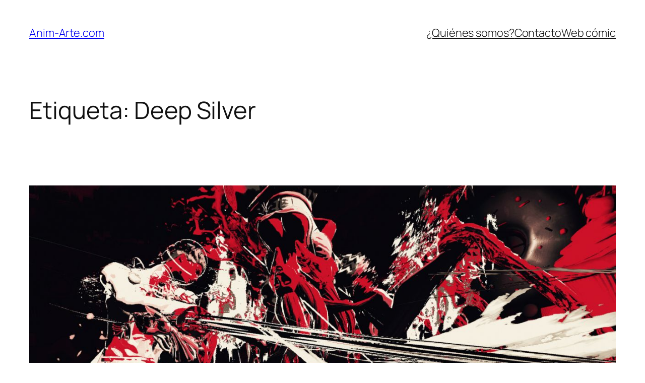

--- FILE ---
content_type: text/html; charset=UTF-8
request_url: http://www.anim-arte.com/tag/deep-silver/page/3/
body_size: 29929
content:
<!DOCTYPE html>
<html lang="es">
<head>
	<meta charset="UTF-8" />
	<meta name="viewport" content="width=device-width, initial-scale=1" />
<meta name='robots' content='noindex, follow' />
	<style>img:is([sizes="auto" i], [sizes^="auto," i]) { contain-intrinsic-size: 3000px 1500px }</style>
	
	<!-- This site is optimized with the Yoast SEO plugin v26.4 - https://yoast.com/wordpress/plugins/seo/ -->
	<meta name="description" content="Noticias, tráileres, imágenes, videos y artículos de" />
	<meta property="og:locale" content="es_MX" />
	<meta property="og:type" content="article" />
	<meta property="og:title" content="Archivo de Deep Silver - Página 3 de 3 - Anim-Arte.com" />
	<meta property="og:description" content="Noticias, tráileres, imágenes, videos y artículos de" />
	<meta property="og:url" content="http://www.anim-arte.com/tag/deep-silver/" />
	<meta property="og:site_name" content="Anim-Arte.com" />
	<meta name="twitter:card" content="summary_large_image" />
	<meta name="twitter:site" content="@anim_arte" />
	<script type="application/ld+json" class="yoast-schema-graph">{"@context":"https://schema.org","@graph":[{"@type":"CollectionPage","@id":"http://www.anim-arte.com/tag/deep-silver/","url":"http://www.anim-arte.com/tag/deep-silver/page/3/","name":"Archivo de Deep Silver - Página 3 de 3 - Anim-Arte.com","isPartOf":{"@id":"http://www.anim-arte.com/#website"},"primaryImageOfPage":{"@id":"http://www.anim-arte.com/tag/deep-silver/page/3/#primaryimage"},"image":{"@id":"http://www.anim-arte.com/tag/deep-silver/page/3/#primaryimage"},"thumbnailUrl":"http://www.anim-arte.com/wp-content/uploads/2013/07/Killer-is-Dead_37.jpg","description":"Noticias, tráileres, imágenes, videos y artículos de","breadcrumb":{"@id":"http://www.anim-arte.com/tag/deep-silver/page/3/#breadcrumb"},"inLanguage":"es"},{"@type":"ImageObject","inLanguage":"es","@id":"http://www.anim-arte.com/tag/deep-silver/page/3/#primaryimage","url":"http://www.anim-arte.com/wp-content/uploads/2013/07/Killer-is-Dead_37.jpg","contentUrl":"http://www.anim-arte.com/wp-content/uploads/2013/07/Killer-is-Dead_37.jpg","width":1280,"height":720,"caption":"Killer is Dead"},{"@type":"BreadcrumbList","@id":"http://www.anim-arte.com/tag/deep-silver/page/3/#breadcrumb","itemListElement":[{"@type":"ListItem","position":1,"name":"Portada","item":"http://www.anim-arte.com/"},{"@type":"ListItem","position":2,"name":"Deep Silver"}]},{"@type":"WebSite","@id":"http://www.anim-arte.com/#website","url":"http://www.anim-arte.com/","name":"Anim-Arte.com","description":"Anim-Arte.com | Videojuegos, cine, cómics series de TV y anime","potentialAction":[{"@type":"SearchAction","target":{"@type":"EntryPoint","urlTemplate":"http://www.anim-arte.com/?s={search_term_string}"},"query-input":{"@type":"PropertyValueSpecification","valueRequired":true,"valueName":"search_term_string"}}],"inLanguage":"es"}]}</script>
	<!-- / Yoast SEO plugin. -->


<title>Archivo de Deep Silver - Página 3 de 3 - Anim-Arte.com</title>
<link rel="alternate" type="application/rss+xml" title="Anim-Arte.com &raquo; Feed" href="http://www.anim-arte.com/feed/" />
<link rel="alternate" type="application/rss+xml" title="Anim-Arte.com &raquo; RSS de los comentarios" href="http://www.anim-arte.com/comments/feed/" />
<link rel="alternate" type="application/rss+xml" title="Anim-Arte.com &raquo; Deep Silver RSS de la etiqueta" href="http://www.anim-arte.com/tag/deep-silver/feed/" />
<script>
window._wpemojiSettings = {"baseUrl":"https:\/\/s.w.org\/images\/core\/emoji\/16.0.1\/72x72\/","ext":".png","svgUrl":"https:\/\/s.w.org\/images\/core\/emoji\/16.0.1\/svg\/","svgExt":".svg","source":{"concatemoji":"http:\/\/www.anim-arte.com\/wp-includes\/js\/wp-emoji-release.min.js?ver=6.8.3"}};
/*! This file is auto-generated */
!function(s,n){var o,i,e;function c(e){try{var t={supportTests:e,timestamp:(new Date).valueOf()};sessionStorage.setItem(o,JSON.stringify(t))}catch(e){}}function p(e,t,n){e.clearRect(0,0,e.canvas.width,e.canvas.height),e.fillText(t,0,0);var t=new Uint32Array(e.getImageData(0,0,e.canvas.width,e.canvas.height).data),a=(e.clearRect(0,0,e.canvas.width,e.canvas.height),e.fillText(n,0,0),new Uint32Array(e.getImageData(0,0,e.canvas.width,e.canvas.height).data));return t.every(function(e,t){return e===a[t]})}function u(e,t){e.clearRect(0,0,e.canvas.width,e.canvas.height),e.fillText(t,0,0);for(var n=e.getImageData(16,16,1,1),a=0;a<n.data.length;a++)if(0!==n.data[a])return!1;return!0}function f(e,t,n,a){switch(t){case"flag":return n(e,"\ud83c\udff3\ufe0f\u200d\u26a7\ufe0f","\ud83c\udff3\ufe0f\u200b\u26a7\ufe0f")?!1:!n(e,"\ud83c\udde8\ud83c\uddf6","\ud83c\udde8\u200b\ud83c\uddf6")&&!n(e,"\ud83c\udff4\udb40\udc67\udb40\udc62\udb40\udc65\udb40\udc6e\udb40\udc67\udb40\udc7f","\ud83c\udff4\u200b\udb40\udc67\u200b\udb40\udc62\u200b\udb40\udc65\u200b\udb40\udc6e\u200b\udb40\udc67\u200b\udb40\udc7f");case"emoji":return!a(e,"\ud83e\udedf")}return!1}function g(e,t,n,a){var r="undefined"!=typeof WorkerGlobalScope&&self instanceof WorkerGlobalScope?new OffscreenCanvas(300,150):s.createElement("canvas"),o=r.getContext("2d",{willReadFrequently:!0}),i=(o.textBaseline="top",o.font="600 32px Arial",{});return e.forEach(function(e){i[e]=t(o,e,n,a)}),i}function t(e){var t=s.createElement("script");t.src=e,t.defer=!0,s.head.appendChild(t)}"undefined"!=typeof Promise&&(o="wpEmojiSettingsSupports",i=["flag","emoji"],n.supports={everything:!0,everythingExceptFlag:!0},e=new Promise(function(e){s.addEventListener("DOMContentLoaded",e,{once:!0})}),new Promise(function(t){var n=function(){try{var e=JSON.parse(sessionStorage.getItem(o));if("object"==typeof e&&"number"==typeof e.timestamp&&(new Date).valueOf()<e.timestamp+604800&&"object"==typeof e.supportTests)return e.supportTests}catch(e){}return null}();if(!n){if("undefined"!=typeof Worker&&"undefined"!=typeof OffscreenCanvas&&"undefined"!=typeof URL&&URL.createObjectURL&&"undefined"!=typeof Blob)try{var e="postMessage("+g.toString()+"("+[JSON.stringify(i),f.toString(),p.toString(),u.toString()].join(",")+"));",a=new Blob([e],{type:"text/javascript"}),r=new Worker(URL.createObjectURL(a),{name:"wpTestEmojiSupports"});return void(r.onmessage=function(e){c(n=e.data),r.terminate(),t(n)})}catch(e){}c(n=g(i,f,p,u))}t(n)}).then(function(e){for(var t in e)n.supports[t]=e[t],n.supports.everything=n.supports.everything&&n.supports[t],"flag"!==t&&(n.supports.everythingExceptFlag=n.supports.everythingExceptFlag&&n.supports[t]);n.supports.everythingExceptFlag=n.supports.everythingExceptFlag&&!n.supports.flag,n.DOMReady=!1,n.readyCallback=function(){n.DOMReady=!0}}).then(function(){return e}).then(function(){var e;n.supports.everything||(n.readyCallback(),(e=n.source||{}).concatemoji?t(e.concatemoji):e.wpemoji&&e.twemoji&&(t(e.twemoji),t(e.wpemoji)))}))}((window,document),window._wpemojiSettings);
</script>
<style id='wp-block-site-title-inline-css'>
.wp-block-site-title{box-sizing:border-box}.wp-block-site-title :where(a){color:inherit;font-family:inherit;font-size:inherit;font-style:inherit;font-weight:inherit;letter-spacing:inherit;line-height:inherit;text-decoration:inherit}
</style>
<style id='wp-block-navigation-link-inline-css'>
.wp-block-navigation .wp-block-navigation-item__label{overflow-wrap:break-word}.wp-block-navigation .wp-block-navigation-item__description{display:none}.link-ui-tools{border-top:1px solid #f0f0f0;padding:8px}.link-ui-block-inserter{padding-top:8px}.link-ui-block-inserter__back{margin-left:8px;text-transform:uppercase}
</style>
<link rel='stylesheet' id='wp-block-navigation-css' href='http://www.anim-arte.com/wp-includes/blocks/navigation/style.min.css?ver=6.8.3' media='all' />
<style id='wp-block-group-inline-css'>
.wp-block-group{box-sizing:border-box}:where(.wp-block-group.wp-block-group-is-layout-constrained){position:relative}
</style>
<style id='wp-block-query-title-inline-css'>
.wp-block-query-title{box-sizing:border-box}
</style>
<style id='wp-block-term-description-inline-css'>
:where(.wp-block-term-description){box-sizing:border-box;margin-bottom:var(--wp--style--block-gap);margin-top:var(--wp--style--block-gap)}.wp-block-term-description p{margin-bottom:0;margin-top:0}
</style>
<style id='wp-block-post-featured-image-inline-css'>
.wp-block-post-featured-image{margin-left:0;margin-right:0}.wp-block-post-featured-image a{display:block;height:100%}.wp-block-post-featured-image :where(img){box-sizing:border-box;height:auto;max-width:100%;vertical-align:bottom;width:100%}.wp-block-post-featured-image.alignfull img,.wp-block-post-featured-image.alignwide img{width:100%}.wp-block-post-featured-image .wp-block-post-featured-image__overlay.has-background-dim{background-color:#000;inset:0;position:absolute}.wp-block-post-featured-image{position:relative}.wp-block-post-featured-image .wp-block-post-featured-image__overlay.has-background-gradient{background-color:initial}.wp-block-post-featured-image .wp-block-post-featured-image__overlay.has-background-dim-0{opacity:0}.wp-block-post-featured-image .wp-block-post-featured-image__overlay.has-background-dim-10{opacity:.1}.wp-block-post-featured-image .wp-block-post-featured-image__overlay.has-background-dim-20{opacity:.2}.wp-block-post-featured-image .wp-block-post-featured-image__overlay.has-background-dim-30{opacity:.3}.wp-block-post-featured-image .wp-block-post-featured-image__overlay.has-background-dim-40{opacity:.4}.wp-block-post-featured-image .wp-block-post-featured-image__overlay.has-background-dim-50{opacity:.5}.wp-block-post-featured-image .wp-block-post-featured-image__overlay.has-background-dim-60{opacity:.6}.wp-block-post-featured-image .wp-block-post-featured-image__overlay.has-background-dim-70{opacity:.7}.wp-block-post-featured-image .wp-block-post-featured-image__overlay.has-background-dim-80{opacity:.8}.wp-block-post-featured-image .wp-block-post-featured-image__overlay.has-background-dim-90{opacity:.9}.wp-block-post-featured-image .wp-block-post-featured-image__overlay.has-background-dim-100{opacity:1}.wp-block-post-featured-image:where(.alignleft,.alignright){width:100%}
</style>
<style id='wp-block-post-title-inline-css'>
.wp-block-post-title{box-sizing:border-box;word-break:break-word}.wp-block-post-title :where(a){display:inline-block;font-family:inherit;font-size:inherit;font-style:inherit;font-weight:inherit;letter-spacing:inherit;line-height:inherit;text-decoration:inherit}
</style>
<style id='wp-block-post-content-inline-css'>
.wp-block-post-content{display:flow-root}
</style>
<style id='wp-block-post-date-inline-css'>
.wp-block-post-date{box-sizing:border-box}
</style>
<style id='wp-block-post-template-inline-css'>
.wp-block-post-template{box-sizing:border-box;list-style:none;margin-bottom:0;margin-top:0;max-width:100%;padding:0}.wp-block-post-template.is-flex-container{display:flex;flex-direction:row;flex-wrap:wrap;gap:1.25em}.wp-block-post-template.is-flex-container>li{margin:0;width:100%}@media (min-width:600px){.wp-block-post-template.is-flex-container.is-flex-container.columns-2>li{width:calc(50% - .625em)}.wp-block-post-template.is-flex-container.is-flex-container.columns-3>li{width:calc(33.33333% - .83333em)}.wp-block-post-template.is-flex-container.is-flex-container.columns-4>li{width:calc(25% - .9375em)}.wp-block-post-template.is-flex-container.is-flex-container.columns-5>li{width:calc(20% - 1em)}.wp-block-post-template.is-flex-container.is-flex-container.columns-6>li{width:calc(16.66667% - 1.04167em)}}@media (max-width:600px){.wp-block-post-template-is-layout-grid.wp-block-post-template-is-layout-grid.wp-block-post-template-is-layout-grid.wp-block-post-template-is-layout-grid{grid-template-columns:1fr}}.wp-block-post-template-is-layout-constrained>li>.alignright,.wp-block-post-template-is-layout-flow>li>.alignright{float:right;margin-inline-end:0;margin-inline-start:2em}.wp-block-post-template-is-layout-constrained>li>.alignleft,.wp-block-post-template-is-layout-flow>li>.alignleft{float:left;margin-inline-end:2em;margin-inline-start:0}.wp-block-post-template-is-layout-constrained>li>.aligncenter,.wp-block-post-template-is-layout-flow>li>.aligncenter{margin-inline-end:auto;margin-inline-start:auto}
</style>
<style id='wp-block-paragraph-inline-css'>
.is-small-text{font-size:.875em}.is-regular-text{font-size:1em}.is-large-text{font-size:2.25em}.is-larger-text{font-size:3em}.has-drop-cap:not(:focus):first-letter{float:left;font-size:8.4em;font-style:normal;font-weight:100;line-height:.68;margin:.05em .1em 0 0;text-transform:uppercase}body.rtl .has-drop-cap:not(:focus):first-letter{float:none;margin-left:.1em}p.has-drop-cap.has-background{overflow:hidden}:root :where(p.has-background){padding:1.25em 2.375em}:where(p.has-text-color:not(.has-link-color)) a{color:inherit}p.has-text-align-left[style*="writing-mode:vertical-lr"],p.has-text-align-right[style*="writing-mode:vertical-rl"]{rotate:180deg}
</style>
<style id='wp-block-query-pagination-inline-css'>
.wp-block-query-pagination.is-content-justification-space-between>.wp-block-query-pagination-next:last-of-type{margin-inline-start:auto}.wp-block-query-pagination.is-content-justification-space-between>.wp-block-query-pagination-previous:first-child{margin-inline-end:auto}.wp-block-query-pagination .wp-block-query-pagination-previous-arrow{display:inline-block;margin-right:1ch}.wp-block-query-pagination .wp-block-query-pagination-previous-arrow:not(.is-arrow-chevron){transform:scaleX(1)}.wp-block-query-pagination .wp-block-query-pagination-next-arrow{display:inline-block;margin-left:1ch}.wp-block-query-pagination .wp-block-query-pagination-next-arrow:not(.is-arrow-chevron){transform:scaleX(1)}.wp-block-query-pagination.aligncenter{justify-content:center}
</style>
<style id='wp-block-site-logo-inline-css'>
.wp-block-site-logo{box-sizing:border-box;line-height:0}.wp-block-site-logo a{display:inline-block;line-height:0}.wp-block-site-logo.is-default-size img{height:auto;width:120px}.wp-block-site-logo img{height:auto;max-width:100%}.wp-block-site-logo a,.wp-block-site-logo img{border-radius:inherit}.wp-block-site-logo.aligncenter{margin-left:auto;margin-right:auto;text-align:center}:root :where(.wp-block-site-logo.is-style-rounded){border-radius:9999px}
</style>
<style id='wp-block-site-tagline-inline-css'>
.wp-block-site-tagline{box-sizing:border-box}
</style>
<style id='wp-block-spacer-inline-css'>
.wp-block-spacer{clear:both}
</style>
<style id='wp-block-columns-inline-css'>
.wp-block-columns{align-items:normal!important;box-sizing:border-box;display:flex;flex-wrap:wrap!important}@media (min-width:782px){.wp-block-columns{flex-wrap:nowrap!important}}.wp-block-columns.are-vertically-aligned-top{align-items:flex-start}.wp-block-columns.are-vertically-aligned-center{align-items:center}.wp-block-columns.are-vertically-aligned-bottom{align-items:flex-end}@media (max-width:781px){.wp-block-columns:not(.is-not-stacked-on-mobile)>.wp-block-column{flex-basis:100%!important}}@media (min-width:782px){.wp-block-columns:not(.is-not-stacked-on-mobile)>.wp-block-column{flex-basis:0;flex-grow:1}.wp-block-columns:not(.is-not-stacked-on-mobile)>.wp-block-column[style*=flex-basis]{flex-grow:0}}.wp-block-columns.is-not-stacked-on-mobile{flex-wrap:nowrap!important}.wp-block-columns.is-not-stacked-on-mobile>.wp-block-column{flex-basis:0;flex-grow:1}.wp-block-columns.is-not-stacked-on-mobile>.wp-block-column[style*=flex-basis]{flex-grow:0}:where(.wp-block-columns){margin-bottom:1.75em}:where(.wp-block-columns.has-background){padding:1.25em 2.375em}.wp-block-column{flex-grow:1;min-width:0;overflow-wrap:break-word;word-break:break-word}.wp-block-column.is-vertically-aligned-top{align-self:flex-start}.wp-block-column.is-vertically-aligned-center{align-self:center}.wp-block-column.is-vertically-aligned-bottom{align-self:flex-end}.wp-block-column.is-vertically-aligned-stretch{align-self:stretch}.wp-block-column.is-vertically-aligned-bottom,.wp-block-column.is-vertically-aligned-center,.wp-block-column.is-vertically-aligned-top{width:100%}
</style>
<style id='wp-emoji-styles-inline-css'>

	img.wp-smiley, img.emoji {
		display: inline !important;
		border: none !important;
		box-shadow: none !important;
		height: 1em !important;
		width: 1em !important;
		margin: 0 0.07em !important;
		vertical-align: -0.1em !important;
		background: none !important;
		padding: 0 !important;
	}
</style>
<style id='wp-block-library-inline-css'>
:root{--wp-admin-theme-color:#007cba;--wp-admin-theme-color--rgb:0,124,186;--wp-admin-theme-color-darker-10:#006ba1;--wp-admin-theme-color-darker-10--rgb:0,107,161;--wp-admin-theme-color-darker-20:#005a87;--wp-admin-theme-color-darker-20--rgb:0,90,135;--wp-admin-border-width-focus:2px;--wp-block-synced-color:#7a00df;--wp-block-synced-color--rgb:122,0,223;--wp-bound-block-color:var(--wp-block-synced-color)}@media (min-resolution:192dpi){:root{--wp-admin-border-width-focus:1.5px}}.wp-element-button{cursor:pointer}:root{--wp--preset--font-size--normal:16px;--wp--preset--font-size--huge:42px}:root .has-very-light-gray-background-color{background-color:#eee}:root .has-very-dark-gray-background-color{background-color:#313131}:root .has-very-light-gray-color{color:#eee}:root .has-very-dark-gray-color{color:#313131}:root .has-vivid-green-cyan-to-vivid-cyan-blue-gradient-background{background:linear-gradient(135deg,#00d084,#0693e3)}:root .has-purple-crush-gradient-background{background:linear-gradient(135deg,#34e2e4,#4721fb 50%,#ab1dfe)}:root .has-hazy-dawn-gradient-background{background:linear-gradient(135deg,#faaca8,#dad0ec)}:root .has-subdued-olive-gradient-background{background:linear-gradient(135deg,#fafae1,#67a671)}:root .has-atomic-cream-gradient-background{background:linear-gradient(135deg,#fdd79a,#004a59)}:root .has-nightshade-gradient-background{background:linear-gradient(135deg,#330968,#31cdcf)}:root .has-midnight-gradient-background{background:linear-gradient(135deg,#020381,#2874fc)}.has-regular-font-size{font-size:1em}.has-larger-font-size{font-size:2.625em}.has-normal-font-size{font-size:var(--wp--preset--font-size--normal)}.has-huge-font-size{font-size:var(--wp--preset--font-size--huge)}.has-text-align-center{text-align:center}.has-text-align-left{text-align:left}.has-text-align-right{text-align:right}#end-resizable-editor-section{display:none}.aligncenter{clear:both}.items-justified-left{justify-content:flex-start}.items-justified-center{justify-content:center}.items-justified-right{justify-content:flex-end}.items-justified-space-between{justify-content:space-between}.screen-reader-text{border:0;clip-path:inset(50%);height:1px;margin:-1px;overflow:hidden;padding:0;position:absolute;width:1px;word-wrap:normal!important}.screen-reader-text:focus{background-color:#ddd;clip-path:none;color:#444;display:block;font-size:1em;height:auto;left:5px;line-height:normal;padding:15px 23px 14px;text-decoration:none;top:5px;width:auto;z-index:100000}html :where(.has-border-color){border-style:solid}html :where([style*=border-top-color]){border-top-style:solid}html :where([style*=border-right-color]){border-right-style:solid}html :where([style*=border-bottom-color]){border-bottom-style:solid}html :where([style*=border-left-color]){border-left-style:solid}html :where([style*=border-width]){border-style:solid}html :where([style*=border-top-width]){border-top-style:solid}html :where([style*=border-right-width]){border-right-style:solid}html :where([style*=border-bottom-width]){border-bottom-style:solid}html :where([style*=border-left-width]){border-left-style:solid}html :where(img[class*=wp-image-]){height:auto;max-width:100%}:where(figure){margin:0 0 1em}html :where(.is-position-sticky){--wp-admin--admin-bar--position-offset:var(--wp-admin--admin-bar--height,0px)}@media screen and (max-width:600px){html :where(.is-position-sticky){--wp-admin--admin-bar--position-offset:0px}}
</style>
<style id='global-styles-inline-css'>
:root{--wp--preset--aspect-ratio--square: 1;--wp--preset--aspect-ratio--4-3: 4/3;--wp--preset--aspect-ratio--3-4: 3/4;--wp--preset--aspect-ratio--3-2: 3/2;--wp--preset--aspect-ratio--2-3: 2/3;--wp--preset--aspect-ratio--16-9: 16/9;--wp--preset--aspect-ratio--9-16: 9/16;--wp--preset--color--black: #000000;--wp--preset--color--cyan-bluish-gray: #abb8c3;--wp--preset--color--white: #ffffff;--wp--preset--color--pale-pink: #f78da7;--wp--preset--color--vivid-red: #cf2e2e;--wp--preset--color--luminous-vivid-orange: #ff6900;--wp--preset--color--luminous-vivid-amber: #fcb900;--wp--preset--color--light-green-cyan: #7bdcb5;--wp--preset--color--vivid-green-cyan: #00d084;--wp--preset--color--pale-cyan-blue: #8ed1fc;--wp--preset--color--vivid-cyan-blue: #0693e3;--wp--preset--color--vivid-purple: #9b51e0;--wp--preset--color--base: #FFFFFF;--wp--preset--color--contrast: #111111;--wp--preset--color--accent-1: #FFEE58;--wp--preset--color--accent-2: #F6CFF4;--wp--preset--color--accent-3: #503AA8;--wp--preset--color--accent-4: #686868;--wp--preset--color--accent-5: #FBFAF3;--wp--preset--color--accent-6: color-mix(in srgb, currentColor 20%, transparent);--wp--preset--gradient--vivid-cyan-blue-to-vivid-purple: linear-gradient(135deg,rgba(6,147,227,1) 0%,rgb(155,81,224) 100%);--wp--preset--gradient--light-green-cyan-to-vivid-green-cyan: linear-gradient(135deg,rgb(122,220,180) 0%,rgb(0,208,130) 100%);--wp--preset--gradient--luminous-vivid-amber-to-luminous-vivid-orange: linear-gradient(135deg,rgba(252,185,0,1) 0%,rgba(255,105,0,1) 100%);--wp--preset--gradient--luminous-vivid-orange-to-vivid-red: linear-gradient(135deg,rgba(255,105,0,1) 0%,rgb(207,46,46) 100%);--wp--preset--gradient--very-light-gray-to-cyan-bluish-gray: linear-gradient(135deg,rgb(238,238,238) 0%,rgb(169,184,195) 100%);--wp--preset--gradient--cool-to-warm-spectrum: linear-gradient(135deg,rgb(74,234,220) 0%,rgb(151,120,209) 20%,rgb(207,42,186) 40%,rgb(238,44,130) 60%,rgb(251,105,98) 80%,rgb(254,248,76) 100%);--wp--preset--gradient--blush-light-purple: linear-gradient(135deg,rgb(255,206,236) 0%,rgb(152,150,240) 100%);--wp--preset--gradient--blush-bordeaux: linear-gradient(135deg,rgb(254,205,165) 0%,rgb(254,45,45) 50%,rgb(107,0,62) 100%);--wp--preset--gradient--luminous-dusk: linear-gradient(135deg,rgb(255,203,112) 0%,rgb(199,81,192) 50%,rgb(65,88,208) 100%);--wp--preset--gradient--pale-ocean: linear-gradient(135deg,rgb(255,245,203) 0%,rgb(182,227,212) 50%,rgb(51,167,181) 100%);--wp--preset--gradient--electric-grass: linear-gradient(135deg,rgb(202,248,128) 0%,rgb(113,206,126) 100%);--wp--preset--gradient--midnight: linear-gradient(135deg,rgb(2,3,129) 0%,rgb(40,116,252) 100%);--wp--preset--font-size--small: 0.875rem;--wp--preset--font-size--medium: clamp(1rem, 1rem + ((1vw - 0.2rem) * 0.196), 1.125rem);--wp--preset--font-size--large: clamp(1.125rem, 1.125rem + ((1vw - 0.2rem) * 0.392), 1.375rem);--wp--preset--font-size--x-large: clamp(1.75rem, 1.75rem + ((1vw - 0.2rem) * 0.392), 2rem);--wp--preset--font-size--xx-large: clamp(2.15rem, 2.15rem + ((1vw - 0.2rem) * 1.333), 3rem);--wp--preset--font-family--manrope: Manrope, sans-serif;--wp--preset--font-family--fira-code: "Fira Code", monospace;--wp--preset--spacing--20: 10px;--wp--preset--spacing--30: 20px;--wp--preset--spacing--40: 30px;--wp--preset--spacing--50: clamp(30px, 5vw, 50px);--wp--preset--spacing--60: clamp(30px, 7vw, 70px);--wp--preset--spacing--70: clamp(50px, 7vw, 90px);--wp--preset--spacing--80: clamp(70px, 10vw, 140px);--wp--preset--shadow--natural: 6px 6px 9px rgba(0, 0, 0, 0.2);--wp--preset--shadow--deep: 12px 12px 50px rgba(0, 0, 0, 0.4);--wp--preset--shadow--sharp: 6px 6px 0px rgba(0, 0, 0, 0.2);--wp--preset--shadow--outlined: 6px 6px 0px -3px rgba(255, 255, 255, 1), 6px 6px rgba(0, 0, 0, 1);--wp--preset--shadow--crisp: 6px 6px 0px rgba(0, 0, 0, 1);}:root { --wp--style--global--content-size: 645px;--wp--style--global--wide-size: 1340px; }:where(body) { margin: 0; }.wp-site-blocks { padding-top: var(--wp--style--root--padding-top); padding-bottom: var(--wp--style--root--padding-bottom); }.has-global-padding { padding-right: var(--wp--style--root--padding-right); padding-left: var(--wp--style--root--padding-left); }.has-global-padding > .alignfull { margin-right: calc(var(--wp--style--root--padding-right) * -1); margin-left: calc(var(--wp--style--root--padding-left) * -1); }.has-global-padding :where(:not(.alignfull.is-layout-flow) > .has-global-padding:not(.wp-block-block, .alignfull)) { padding-right: 0; padding-left: 0; }.has-global-padding :where(:not(.alignfull.is-layout-flow) > .has-global-padding:not(.wp-block-block, .alignfull)) > .alignfull { margin-left: 0; margin-right: 0; }.wp-site-blocks > .alignleft { float: left; margin-right: 2em; }.wp-site-blocks > .alignright { float: right; margin-left: 2em; }.wp-site-blocks > .aligncenter { justify-content: center; margin-left: auto; margin-right: auto; }:where(.wp-site-blocks) > * { margin-block-start: 1.2rem; margin-block-end: 0; }:where(.wp-site-blocks) > :first-child { margin-block-start: 0; }:where(.wp-site-blocks) > :last-child { margin-block-end: 0; }:root { --wp--style--block-gap: 1.2rem; }:root :where(.is-layout-flow) > :first-child{margin-block-start: 0;}:root :where(.is-layout-flow) > :last-child{margin-block-end: 0;}:root :where(.is-layout-flow) > *{margin-block-start: 1.2rem;margin-block-end: 0;}:root :where(.is-layout-constrained) > :first-child{margin-block-start: 0;}:root :where(.is-layout-constrained) > :last-child{margin-block-end: 0;}:root :where(.is-layout-constrained) > *{margin-block-start: 1.2rem;margin-block-end: 0;}:root :where(.is-layout-flex){gap: 1.2rem;}:root :where(.is-layout-grid){gap: 1.2rem;}.is-layout-flow > .alignleft{float: left;margin-inline-start: 0;margin-inline-end: 2em;}.is-layout-flow > .alignright{float: right;margin-inline-start: 2em;margin-inline-end: 0;}.is-layout-flow > .aligncenter{margin-left: auto !important;margin-right: auto !important;}.is-layout-constrained > .alignleft{float: left;margin-inline-start: 0;margin-inline-end: 2em;}.is-layout-constrained > .alignright{float: right;margin-inline-start: 2em;margin-inline-end: 0;}.is-layout-constrained > .aligncenter{margin-left: auto !important;margin-right: auto !important;}.is-layout-constrained > :where(:not(.alignleft):not(.alignright):not(.alignfull)){max-width: var(--wp--style--global--content-size);margin-left: auto !important;margin-right: auto !important;}.is-layout-constrained > .alignwide{max-width: var(--wp--style--global--wide-size);}body .is-layout-flex{display: flex;}.is-layout-flex{flex-wrap: wrap;align-items: center;}.is-layout-flex > :is(*, div){margin: 0;}body .is-layout-grid{display: grid;}.is-layout-grid > :is(*, div){margin: 0;}body{background-color: var(--wp--preset--color--base);color: var(--wp--preset--color--contrast);font-family: var(--wp--preset--font-family--manrope);font-size: var(--wp--preset--font-size--large);font-weight: 300;letter-spacing: -0.1px;line-height: 1.4;--wp--style--root--padding-top: 0px;--wp--style--root--padding-right: var(--wp--preset--spacing--50);--wp--style--root--padding-bottom: 0px;--wp--style--root--padding-left: var(--wp--preset--spacing--50);}a:where(:not(.wp-element-button)){color: currentColor;text-decoration: underline;}:root :where(a:where(:not(.wp-element-button)):hover){text-decoration: none;}h1, h2, h3, h4, h5, h6{font-weight: 400;letter-spacing: -0.1px;line-height: 1.125;}h1{font-size: var(--wp--preset--font-size--xx-large);}h2{font-size: var(--wp--preset--font-size--x-large);}h3{font-size: var(--wp--preset--font-size--large);}h4{font-size: var(--wp--preset--font-size--medium);}h5{font-size: var(--wp--preset--font-size--small);letter-spacing: 0.5px;}h6{font-size: var(--wp--preset--font-size--small);font-weight: 700;letter-spacing: 1.4px;text-transform: uppercase;}:root :where(.wp-element-button, .wp-block-button__link){background-color: var(--wp--preset--color--contrast);border-width: 0;color: var(--wp--preset--color--base);font-family: inherit;font-size: var(--wp--preset--font-size--medium);line-height: inherit;padding-top: 1rem;padding-right: 2.25rem;padding-bottom: 1rem;padding-left: 2.25rem;text-decoration: none;}:root :where(.wp-element-button:hover, .wp-block-button__link:hover){background-color: color-mix(in srgb, var(--wp--preset--color--contrast) 85%, transparent);border-color: transparent;color: var(--wp--preset--color--base);}:root :where(.wp-element-button:focus, .wp-block-button__link:focus){outline-color: var(--wp--preset--color--accent-4);outline-offset: 2px;}:root :where(.wp-element-caption, .wp-block-audio figcaption, .wp-block-embed figcaption, .wp-block-gallery figcaption, .wp-block-image figcaption, .wp-block-table figcaption, .wp-block-video figcaption){font-size: var(--wp--preset--font-size--small);line-height: 1.4;}.has-black-color{color: var(--wp--preset--color--black) !important;}.has-cyan-bluish-gray-color{color: var(--wp--preset--color--cyan-bluish-gray) !important;}.has-white-color{color: var(--wp--preset--color--white) !important;}.has-pale-pink-color{color: var(--wp--preset--color--pale-pink) !important;}.has-vivid-red-color{color: var(--wp--preset--color--vivid-red) !important;}.has-luminous-vivid-orange-color{color: var(--wp--preset--color--luminous-vivid-orange) !important;}.has-luminous-vivid-amber-color{color: var(--wp--preset--color--luminous-vivid-amber) !important;}.has-light-green-cyan-color{color: var(--wp--preset--color--light-green-cyan) !important;}.has-vivid-green-cyan-color{color: var(--wp--preset--color--vivid-green-cyan) !important;}.has-pale-cyan-blue-color{color: var(--wp--preset--color--pale-cyan-blue) !important;}.has-vivid-cyan-blue-color{color: var(--wp--preset--color--vivid-cyan-blue) !important;}.has-vivid-purple-color{color: var(--wp--preset--color--vivid-purple) !important;}.has-base-color{color: var(--wp--preset--color--base) !important;}.has-contrast-color{color: var(--wp--preset--color--contrast) !important;}.has-accent-1-color{color: var(--wp--preset--color--accent-1) !important;}.has-accent-2-color{color: var(--wp--preset--color--accent-2) !important;}.has-accent-3-color{color: var(--wp--preset--color--accent-3) !important;}.has-accent-4-color{color: var(--wp--preset--color--accent-4) !important;}.has-accent-5-color{color: var(--wp--preset--color--accent-5) !important;}.has-accent-6-color{color: var(--wp--preset--color--accent-6) !important;}.has-black-background-color{background-color: var(--wp--preset--color--black) !important;}.has-cyan-bluish-gray-background-color{background-color: var(--wp--preset--color--cyan-bluish-gray) !important;}.has-white-background-color{background-color: var(--wp--preset--color--white) !important;}.has-pale-pink-background-color{background-color: var(--wp--preset--color--pale-pink) !important;}.has-vivid-red-background-color{background-color: var(--wp--preset--color--vivid-red) !important;}.has-luminous-vivid-orange-background-color{background-color: var(--wp--preset--color--luminous-vivid-orange) !important;}.has-luminous-vivid-amber-background-color{background-color: var(--wp--preset--color--luminous-vivid-amber) !important;}.has-light-green-cyan-background-color{background-color: var(--wp--preset--color--light-green-cyan) !important;}.has-vivid-green-cyan-background-color{background-color: var(--wp--preset--color--vivid-green-cyan) !important;}.has-pale-cyan-blue-background-color{background-color: var(--wp--preset--color--pale-cyan-blue) !important;}.has-vivid-cyan-blue-background-color{background-color: var(--wp--preset--color--vivid-cyan-blue) !important;}.has-vivid-purple-background-color{background-color: var(--wp--preset--color--vivid-purple) !important;}.has-base-background-color{background-color: var(--wp--preset--color--base) !important;}.has-contrast-background-color{background-color: var(--wp--preset--color--contrast) !important;}.has-accent-1-background-color{background-color: var(--wp--preset--color--accent-1) !important;}.has-accent-2-background-color{background-color: var(--wp--preset--color--accent-2) !important;}.has-accent-3-background-color{background-color: var(--wp--preset--color--accent-3) !important;}.has-accent-4-background-color{background-color: var(--wp--preset--color--accent-4) !important;}.has-accent-5-background-color{background-color: var(--wp--preset--color--accent-5) !important;}.has-accent-6-background-color{background-color: var(--wp--preset--color--accent-6) !important;}.has-black-border-color{border-color: var(--wp--preset--color--black) !important;}.has-cyan-bluish-gray-border-color{border-color: var(--wp--preset--color--cyan-bluish-gray) !important;}.has-white-border-color{border-color: var(--wp--preset--color--white) !important;}.has-pale-pink-border-color{border-color: var(--wp--preset--color--pale-pink) !important;}.has-vivid-red-border-color{border-color: var(--wp--preset--color--vivid-red) !important;}.has-luminous-vivid-orange-border-color{border-color: var(--wp--preset--color--luminous-vivid-orange) !important;}.has-luminous-vivid-amber-border-color{border-color: var(--wp--preset--color--luminous-vivid-amber) !important;}.has-light-green-cyan-border-color{border-color: var(--wp--preset--color--light-green-cyan) !important;}.has-vivid-green-cyan-border-color{border-color: var(--wp--preset--color--vivid-green-cyan) !important;}.has-pale-cyan-blue-border-color{border-color: var(--wp--preset--color--pale-cyan-blue) !important;}.has-vivid-cyan-blue-border-color{border-color: var(--wp--preset--color--vivid-cyan-blue) !important;}.has-vivid-purple-border-color{border-color: var(--wp--preset--color--vivid-purple) !important;}.has-base-border-color{border-color: var(--wp--preset--color--base) !important;}.has-contrast-border-color{border-color: var(--wp--preset--color--contrast) !important;}.has-accent-1-border-color{border-color: var(--wp--preset--color--accent-1) !important;}.has-accent-2-border-color{border-color: var(--wp--preset--color--accent-2) !important;}.has-accent-3-border-color{border-color: var(--wp--preset--color--accent-3) !important;}.has-accent-4-border-color{border-color: var(--wp--preset--color--accent-4) !important;}.has-accent-5-border-color{border-color: var(--wp--preset--color--accent-5) !important;}.has-accent-6-border-color{border-color: var(--wp--preset--color--accent-6) !important;}.has-vivid-cyan-blue-to-vivid-purple-gradient-background{background: var(--wp--preset--gradient--vivid-cyan-blue-to-vivid-purple) !important;}.has-light-green-cyan-to-vivid-green-cyan-gradient-background{background: var(--wp--preset--gradient--light-green-cyan-to-vivid-green-cyan) !important;}.has-luminous-vivid-amber-to-luminous-vivid-orange-gradient-background{background: var(--wp--preset--gradient--luminous-vivid-amber-to-luminous-vivid-orange) !important;}.has-luminous-vivid-orange-to-vivid-red-gradient-background{background: var(--wp--preset--gradient--luminous-vivid-orange-to-vivid-red) !important;}.has-very-light-gray-to-cyan-bluish-gray-gradient-background{background: var(--wp--preset--gradient--very-light-gray-to-cyan-bluish-gray) !important;}.has-cool-to-warm-spectrum-gradient-background{background: var(--wp--preset--gradient--cool-to-warm-spectrum) !important;}.has-blush-light-purple-gradient-background{background: var(--wp--preset--gradient--blush-light-purple) !important;}.has-blush-bordeaux-gradient-background{background: var(--wp--preset--gradient--blush-bordeaux) !important;}.has-luminous-dusk-gradient-background{background: var(--wp--preset--gradient--luminous-dusk) !important;}.has-pale-ocean-gradient-background{background: var(--wp--preset--gradient--pale-ocean) !important;}.has-electric-grass-gradient-background{background: var(--wp--preset--gradient--electric-grass) !important;}.has-midnight-gradient-background{background: var(--wp--preset--gradient--midnight) !important;}.has-small-font-size{font-size: var(--wp--preset--font-size--small) !important;}.has-medium-font-size{font-size: var(--wp--preset--font-size--medium) !important;}.has-large-font-size{font-size: var(--wp--preset--font-size--large) !important;}.has-x-large-font-size{font-size: var(--wp--preset--font-size--x-large) !important;}.has-xx-large-font-size{font-size: var(--wp--preset--font-size--xx-large) !important;}.has-manrope-font-family{font-family: var(--wp--preset--font-family--manrope) !important;}.has-fira-code-font-family{font-family: var(--wp--preset--font-family--fira-code) !important;}
:root :where(.wp-block-columns-is-layout-flow) > :first-child{margin-block-start: 0;}:root :where(.wp-block-columns-is-layout-flow) > :last-child{margin-block-end: 0;}:root :where(.wp-block-columns-is-layout-flow) > *{margin-block-start: var(--wp--preset--spacing--50);margin-block-end: 0;}:root :where(.wp-block-columns-is-layout-constrained) > :first-child{margin-block-start: 0;}:root :where(.wp-block-columns-is-layout-constrained) > :last-child{margin-block-end: 0;}:root :where(.wp-block-columns-is-layout-constrained) > *{margin-block-start: var(--wp--preset--spacing--50);margin-block-end: 0;}:root :where(.wp-block-columns-is-layout-flex){gap: var(--wp--preset--spacing--50);}:root :where(.wp-block-columns-is-layout-grid){gap: var(--wp--preset--spacing--50);}
:root :where(.wp-block-post-date){color: var(--wp--preset--color--accent-4);font-size: var(--wp--preset--font-size--small);}
:root :where(.wp-block-post-date a:where(:not(.wp-element-button))){color: var(--wp--preset--color--accent-4);text-decoration: none;}
:root :where(.wp-block-post-date a:where(:not(.wp-element-button)):hover){text-decoration: underline;}
:root :where(.wp-block-post-title a:where(:not(.wp-element-button))){text-decoration: none;}
:root :where(.wp-block-post-title a:where(:not(.wp-element-button)):hover){text-decoration: underline;}
:root :where(.wp-block-query-pagination){font-size: var(--wp--preset--font-size--medium);font-weight: 500;}
:root :where(.wp-block-site-tagline){font-size: var(--wp--preset--font-size--medium);}
:root :where(.wp-block-site-title){font-weight: 700;letter-spacing: -.5px;}
:root :where(.wp-block-site-title a:where(:not(.wp-element-button))){text-decoration: none;}
:root :where(.wp-block-site-title a:where(:not(.wp-element-button)):hover){text-decoration: underline;}
:root :where(.wp-block-term-description){font-size: var(--wp--preset--font-size--medium);}
:root :where(.wp-block-navigation){font-size: var(--wp--preset--font-size--medium);}
:root :where(.wp-block-navigation a:where(:not(.wp-element-button))){text-decoration: none;}
:root :where(.wp-block-navigation a:where(:not(.wp-element-button)):hover){text-decoration: underline;}
</style>
<style id='core-block-supports-inline-css'>
.wp-container-core-navigation-is-layout-fc306653{justify-content:flex-end;}.wp-container-core-group-is-layout-f4c28e8b{flex-wrap:nowrap;gap:var(--wp--preset--spacing--10);justify-content:flex-end;}.wp-container-core-group-is-layout-8165f36a{flex-wrap:nowrap;justify-content:space-between;}.wp-container-core-query-pagination-is-layout-b2891da8{justify-content:space-between;}.wp-container-core-columns-is-layout-28f84493{flex-wrap:nowrap;}.wp-container-core-navigation-is-layout-fe9cc265{flex-direction:column;align-items:flex-start;}.wp-container-core-group-is-layout-570722b2{gap:var(--wp--preset--spacing--80);justify-content:space-between;align-items:flex-start;}.wp-container-core-group-is-layout-e5edad21{justify-content:space-between;align-items:flex-start;}.wp-container-core-group-is-layout-91e87306{gap:var(--wp--preset--spacing--20);justify-content:space-between;}
</style>
<style id='wp-block-template-skip-link-inline-css'>

		.skip-link.screen-reader-text {
			border: 0;
			clip-path: inset(50%);
			height: 1px;
			margin: -1px;
			overflow: hidden;
			padding: 0;
			position: absolute !important;
			width: 1px;
			word-wrap: normal !important;
		}

		.skip-link.screen-reader-text:focus {
			background-color: #eee;
			clip-path: none;
			color: #444;
			display: block;
			font-size: 1em;
			height: auto;
			left: 5px;
			line-height: normal;
			padding: 15px 23px 14px;
			text-decoration: none;
			top: 5px;
			width: auto;
			z-index: 100000;
		}
</style>
<link rel='stylesheet' id='twentytwentyfive-style-css' href='http://www.anim-arte.com/wp-content/themes/twentytwentyfive/style.css?ver=1.3' media='all' />
<link rel="https://api.w.org/" href="http://www.anim-arte.com/wp-json/" /><link rel="alternate" title="JSON" type="application/json" href="http://www.anim-arte.com/wp-json/wp/v2/tags/4244" /><link rel="EditURI" type="application/rsd+xml" title="RSD" href="http://www.anim-arte.com/xmlrpc.php?rsd" />
<meta name="generator" content="WordPress 6.8.3" />
<script type="importmap" id="wp-importmap">
{"imports":{"@wordpress\/interactivity":"http:\/\/www.anim-arte.com\/wp-includes\/js\/dist\/script-modules\/interactivity\/index.min.js?ver=55aebb6e0a16726baffb"}}
</script>
<script type="module" src="http://www.anim-arte.com/wp-includes/js/dist/script-modules/block-library/navigation/view.min.js?ver=61572d447d60c0aa5240" id="@wordpress/block-library/navigation/view-js-module"></script>
<link rel="modulepreload" href="http://www.anim-arte.com/wp-includes/js/dist/script-modules/interactivity/index.min.js?ver=55aebb6e0a16726baffb" id="@wordpress/interactivity-js-modulepreload"><!-- No hay ninguna versión amphtml disponible para esta URL. --><style class='wp-fonts-local'>
@font-face{font-family:Manrope;font-style:normal;font-weight:200 800;font-display:fallback;src:url('http://www.anim-arte.com/wp-content/themes/twentytwentyfive/assets/fonts/manrope/Manrope-VariableFont_wght.woff2') format('woff2');}
@font-face{font-family:"Fira Code";font-style:normal;font-weight:300 700;font-display:fallback;src:url('http://www.anim-arte.com/wp-content/themes/twentytwentyfive/assets/fonts/fira-code/FiraCode-VariableFont_wght.woff2') format('woff2');}
</style>
</head>

<body class="archive paged tag tag-deep-silver tag-4244 wp-embed-responsive paged-3 tag-paged-3 wp-theme-twentytwentyfive">

<div class="wp-site-blocks"><header class="wp-block-template-part">
<div class="wp-block-group alignfull is-layout-flow wp-block-group-is-layout-flow">
	
	<div class="wp-block-group has-global-padding is-layout-constrained wp-block-group-is-layout-constrained">
		
		<div class="wp-block-group alignwide is-content-justification-space-between is-nowrap is-layout-flex wp-container-core-group-is-layout-8165f36a wp-block-group-is-layout-flex" style="padding-top:var(--wp--preset--spacing--30);padding-bottom:var(--wp--preset--spacing--30)">
			<p class="wp-block-site-title"><a href="http://www.anim-arte.com" target="_self" rel="home">Anim-Arte.com</a></p>
			
			<div class="wp-block-group is-content-justification-right is-nowrap is-layout-flex wp-container-core-group-is-layout-f4c28e8b wp-block-group-is-layout-flex">
				<nav class="is-responsive items-justified-right wp-block-navigation is-content-justification-right is-layout-flex wp-container-core-navigation-is-layout-fc306653 wp-block-navigation-is-layout-flex" 
		 data-wp-interactive="core/navigation" data-wp-context='{"overlayOpenedBy":{"click":false,"hover":false,"focus":false},"type":"overlay","roleAttribute":"","ariaLabel":"Men\u00fa"}'><button aria-haspopup="dialog" aria-label="Abrir el menú" class="wp-block-navigation__responsive-container-open" 
				data-wp-on-async--click="actions.openMenuOnClick"
				data-wp-on--keydown="actions.handleMenuKeydown"
			><svg width="24" height="24" xmlns="http://www.w3.org/2000/svg" viewBox="0 0 24 24" aria-hidden="true" focusable="false"><rect x="4" y="7.5" width="16" height="1.5" /><rect x="4" y="15" width="16" height="1.5" /></svg></button>
				<div class="wp-block-navigation__responsive-container  has-text-color has-contrast-color has-background has-base-background-color"  id="modal-1" 
				data-wp-class--has-modal-open="state.isMenuOpen"
				data-wp-class--is-menu-open="state.isMenuOpen"
				data-wp-watch="callbacks.initMenu"
				data-wp-on--keydown="actions.handleMenuKeydown"
				data-wp-on-async--focusout="actions.handleMenuFocusout"
				tabindex="-1"
			>
					<div class="wp-block-navigation__responsive-close" tabindex="-1">
						<div class="wp-block-navigation__responsive-dialog" 
				data-wp-bind--aria-modal="state.ariaModal"
				data-wp-bind--aria-label="state.ariaLabel"
				data-wp-bind--role="state.roleAttribute"
			>
							<button aria-label="Cerrar el menú" class="wp-block-navigation__responsive-container-close" 
				data-wp-on-async--click="actions.closeMenuOnClick"
			><svg xmlns="http://www.w3.org/2000/svg" viewBox="0 0 24 24" width="24" height="24" aria-hidden="true" focusable="false"><path d="m13.06 12 6.47-6.47-1.06-1.06L12 10.94 5.53 4.47 4.47 5.53 10.94 12l-6.47 6.47 1.06 1.06L12 13.06l6.47 6.47 1.06-1.06L13.06 12Z"></path></svg></button>
							<div class="wp-block-navigation__responsive-container-content" 
				data-wp-watch="callbacks.focusFirstElement"
			 id="modal-1-content">
								<ul class="wp-block-navigation__container is-responsive items-justified-right wp-block-navigation"><li class=" wp-block-navigation-item  menu-item menu-item-type-post_type menu-item-object-page wp-block-navigation-link"><a class="wp-block-navigation-item__content"  href="http://www.anim-arte.com/quienes-somos/" title=""><span class="wp-block-navigation-item__label">¿Quiénes somos?</span></a></li><li class=" wp-block-navigation-item  menu-item menu-item-type-post_type menu-item-object-page wp-block-navigation-link"><a class="wp-block-navigation-item__content"  href="http://www.anim-arte.com/contacto/" title=""><span class="wp-block-navigation-item__label">Contacto</span></a></li><li class=" wp-block-navigation-item  menu-item menu-item-type-taxonomy menu-item-object-category wp-block-navigation-link"><a class="wp-block-navigation-item__content"  href="http://www.anim-arte.com/category/webcomic/" title=""><span class="wp-block-navigation-item__label">Web cómic</span></a></li></ul>
							</div>
						</div>
					</div>
				</div></nav>
			</div>
			
		</div>
		
	</div>
	
</div>


</header>


<main class="wp-block-group has-global-padding is-layout-constrained wp-block-group-is-layout-constrained" style="margin-top:var(--wp--preset--spacing--60)">
	<h1 class="wp-block-query-title">Etiqueta: <span>Deep Silver</span></h1>
	 
	
<div class="wp-block-query alignfull is-layout-flow wp-block-query-is-layout-flow">
	<ul class="alignfull wp-block-post-template is-layout-flow wp-block-post-template-is-layout-flow"><li class="wp-block-post post-50643 post type-post status-publish format-standard has-post-thumbnail hentry category-videojuegos tag-deep-silver tag-grasshopper-manufacture tag-kadokawa-games tag-killer-is-dead tag-playstation-3 tag-xbox-360 tag-xseed-games">
		
		<div class="wp-block-group alignfull has-global-padding is-layout-constrained wp-block-group-is-layout-constrained" style="padding-top:var(--wp--preset--spacing--60);padding-bottom:var(--wp--preset--spacing--60)">
			<figure style="aspect-ratio:3/2;" class="wp-block-post-featured-image"><a href="http://www.anim-arte.com/killer-is-dead-quinto-trailer-en-ingles-y-nuevas-pantallas/" target="_self"  ><img width="1280" height="720" src="http://www.anim-arte.com/wp-content/uploads/2013/07/Killer-is-Dead_37.jpg" class="attachment-post-thumbnail size-post-thumbnail wp-post-image" alt="Killer is Dead | Quinto tráiler en inglés y nuevas pantallas" style="width:100%;height:100%;object-fit:cover;" decoding="async" fetchpriority="high" srcset="http://www.anim-arte.com/wp-content/uploads/2013/07/Killer-is-Dead_37.jpg 1280w, http://www.anim-arte.com/wp-content/uploads/2013/07/Killer-is-Dead_37-688x387.jpg 688w, http://www.anim-arte.com/wp-content/uploads/2013/07/Killer-is-Dead_37-800x450.jpg 800w, http://www.anim-arte.com/wp-content/uploads/2013/07/Killer-is-Dead_37-195x110.jpg 195w, http://www.anim-arte.com/wp-content/uploads/2013/07/Killer-is-Dead_37-768x432.jpg 768w, http://www.anim-arte.com/wp-content/uploads/2013/07/Killer-is-Dead_37-747x420.jpg 747w" sizes="(max-width: 1280px) 100vw, 1280px" /></a></figure>
			<h2 class="wp-block-post-title has-x-large-font-size"><a href="http://www.anim-arte.com/killer-is-dead-quinto-trailer-en-ingles-y-nuevas-pantallas/" target="_self" >Killer is Dead | Quinto tráiler en inglés y nuevas pantallas</a></h2>
			<div class="entry-content alignfull wp-block-post-content has-medium-font-size has-global-padding is-layout-constrained wp-block-post-content-is-layout-constrained"><p>El asesino está muerto, pero el estilo está más vivo que nunca. Deepsilver publicó el quinto tráiler de <em><strong>Killer is Dead</strong></em>, aunque esta vez con su doblaje en inglés. Además, tenemos varias imágenes nuevas directamente desde los cuarteles de los desarrolladores de este título.</p>
<p>En este título nos pondremos en los zapatos (o espada y mano cibernética) de Mondo Zappa, una especie de mercenario que toma contratos para ir eliminando a los mejores asesinos del mundo en un juego que mezcla acción, gráficos estilizados y coquetear con lindas chicas para progresar con la historia…. Ah claro, no podían faltar las monumentales boss battles, como se apecia en el tráiler.</p>
<p>[youtube id=&#8221;Cc8qLQGbLzE&#8221;]</p>
<p><em><strong>Killer is Dead</strong></em> estará disponible a partir del 27 de agosto para PlayStation 3 y Xbox 360. Aquí te dejo las imágenes adicionales, que nos muestra el sistema de mejora de habilidades y un combate contra Alice, una chica que se viste como el popular cuento de fantasía&#8230; hasta antes de transformarse.</p>
<div id='gallery-1' class='gallery galleryid-50643 gallery-columns-4 gallery-size-thumbnail'><figure class='gallery-item'>
			<div class='gallery-icon landscape'>
				<a href='http://www.anim-arte.com/wp-content/uploads/2013/07/Killer-is-Dead_01.jpg'><img decoding="async" width="195" height="110" src="http://www.anim-arte.com/wp-content/uploads/2013/07/Killer-is-Dead_01-195x110.jpg" class="attachment-thumbnail size-thumbnail" alt="Killer is Dead" srcset="http://www.anim-arte.com/wp-content/uploads/2013/07/Killer-is-Dead_01-195x110.jpg 195w, http://www.anim-arte.com/wp-content/uploads/2013/07/Killer-is-Dead_01-688x387.jpg 688w, http://www.anim-arte.com/wp-content/uploads/2013/07/Killer-is-Dead_01-800x450.jpg 800w, http://www.anim-arte.com/wp-content/uploads/2013/07/Killer-is-Dead_01-768x432.jpg 768w, http://www.anim-arte.com/wp-content/uploads/2013/07/Killer-is-Dead_01-747x420.jpg 747w, http://www.anim-arte.com/wp-content/uploads/2013/07/Killer-is-Dead_01.jpg 1280w" sizes="(max-width: 195px) 100vw, 195px" /></a>
			</div></figure><figure class='gallery-item'>
			<div class='gallery-icon landscape'>
				<a href='http://www.anim-arte.com/wp-content/uploads/2013/07/Killer-is-Dead_02.jpg'><img decoding="async" width="195" height="110" src="http://www.anim-arte.com/wp-content/uploads/2013/07/Killer-is-Dead_02-195x110.jpg" class="attachment-thumbnail size-thumbnail" alt="Killer is Dead" srcset="http://www.anim-arte.com/wp-content/uploads/2013/07/Killer-is-Dead_02-195x110.jpg 195w, http://www.anim-arte.com/wp-content/uploads/2013/07/Killer-is-Dead_02-688x387.jpg 688w, http://www.anim-arte.com/wp-content/uploads/2013/07/Killer-is-Dead_02-800x450.jpg 800w, http://www.anim-arte.com/wp-content/uploads/2013/07/Killer-is-Dead_02-768x432.jpg 768w, http://www.anim-arte.com/wp-content/uploads/2013/07/Killer-is-Dead_02-747x420.jpg 747w, http://www.anim-arte.com/wp-content/uploads/2013/07/Killer-is-Dead_02.jpg 1280w" sizes="(max-width: 195px) 100vw, 195px" /></a>
			</div></figure><figure class='gallery-item'>
			<div class='gallery-icon landscape'>
				<a href='http://www.anim-arte.com/wp-content/uploads/2013/07/Killer-is-Dead_03.jpg'><img loading="lazy" decoding="async" width="195" height="110" src="http://www.anim-arte.com/wp-content/uploads/2013/07/Killer-is-Dead_03-195x110.jpg" class="attachment-thumbnail size-thumbnail" alt="Killer is Dead" srcset="http://www.anim-arte.com/wp-content/uploads/2013/07/Killer-is-Dead_03-195x110.jpg 195w, http://www.anim-arte.com/wp-content/uploads/2013/07/Killer-is-Dead_03-688x387.jpg 688w, http://www.anim-arte.com/wp-content/uploads/2013/07/Killer-is-Dead_03-800x450.jpg 800w, http://www.anim-arte.com/wp-content/uploads/2013/07/Killer-is-Dead_03-768x432.jpg 768w, http://www.anim-arte.com/wp-content/uploads/2013/07/Killer-is-Dead_03-747x420.jpg 747w, http://www.anim-arte.com/wp-content/uploads/2013/07/Killer-is-Dead_03.jpg 1280w" sizes="auto, (max-width: 195px) 100vw, 195px" /></a>
			</div></figure><figure class='gallery-item'>
			<div class='gallery-icon landscape'>
				<a href='http://www.anim-arte.com/wp-content/uploads/2013/07/Killer-is-Dead_04.jpg'><img loading="lazy" decoding="async" width="195" height="110" src="http://www.anim-arte.com/wp-content/uploads/2013/07/Killer-is-Dead_04-195x110.jpg" class="attachment-thumbnail size-thumbnail" alt="Killer is Dead" srcset="http://www.anim-arte.com/wp-content/uploads/2013/07/Killer-is-Dead_04-195x110.jpg 195w, http://www.anim-arte.com/wp-content/uploads/2013/07/Killer-is-Dead_04-688x387.jpg 688w, http://www.anim-arte.com/wp-content/uploads/2013/07/Killer-is-Dead_04-800x450.jpg 800w, http://www.anim-arte.com/wp-content/uploads/2013/07/Killer-is-Dead_04-768x432.jpg 768w, http://www.anim-arte.com/wp-content/uploads/2013/07/Killer-is-Dead_04-747x420.jpg 747w, http://www.anim-arte.com/wp-content/uploads/2013/07/Killer-is-Dead_04.jpg 1280w" sizes="auto, (max-width: 195px) 100vw, 195px" /></a>
			</div></figure><figure class='gallery-item'>
			<div class='gallery-icon landscape'>
				<a href='http://www.anim-arte.com/wp-content/uploads/2013/07/Killer-is-Dead_05.jpg'><img loading="lazy" decoding="async" width="195" height="110" src="http://www.anim-arte.com/wp-content/uploads/2013/07/Killer-is-Dead_05-195x110.jpg" class="attachment-thumbnail size-thumbnail" alt="Killer is Dead" srcset="http://www.anim-arte.com/wp-content/uploads/2013/07/Killer-is-Dead_05-195x110.jpg 195w, http://www.anim-arte.com/wp-content/uploads/2013/07/Killer-is-Dead_05-688x387.jpg 688w, http://www.anim-arte.com/wp-content/uploads/2013/07/Killer-is-Dead_05-800x450.jpg 800w, http://www.anim-arte.com/wp-content/uploads/2013/07/Killer-is-Dead_05-768x432.jpg 768w, http://www.anim-arte.com/wp-content/uploads/2013/07/Killer-is-Dead_05-747x420.jpg 747w, http://www.anim-arte.com/wp-content/uploads/2013/07/Killer-is-Dead_05.jpg 1280w" sizes="auto, (max-width: 195px) 100vw, 195px" /></a>
			</div></figure><figure class='gallery-item'>
			<div class='gallery-icon landscape'>
				<a href='http://www.anim-arte.com/wp-content/uploads/2013/07/Killer-is-Dead_06.jpg'><img loading="lazy" decoding="async" width="195" height="110" src="http://www.anim-arte.com/wp-content/uploads/2013/07/Killer-is-Dead_06-195x110.jpg" class="attachment-thumbnail size-thumbnail" alt="Killer is Dead" srcset="http://www.anim-arte.com/wp-content/uploads/2013/07/Killer-is-Dead_06-195x110.jpg 195w, http://www.anim-arte.com/wp-content/uploads/2013/07/Killer-is-Dead_06-688x387.jpg 688w, http://www.anim-arte.com/wp-content/uploads/2013/07/Killer-is-Dead_06-800x450.jpg 800w, http://www.anim-arte.com/wp-content/uploads/2013/07/Killer-is-Dead_06-768x432.jpg 768w, http://www.anim-arte.com/wp-content/uploads/2013/07/Killer-is-Dead_06-747x420.jpg 747w, http://www.anim-arte.com/wp-content/uploads/2013/07/Killer-is-Dead_06.jpg 1280w" sizes="auto, (max-width: 195px) 100vw, 195px" /></a>
			</div></figure><figure class='gallery-item'>
			<div class='gallery-icon landscape'>
				<a href='http://www.anim-arte.com/wp-content/uploads/2013/07/Killer-is-Dead_07.jpg'><img loading="lazy" decoding="async" width="195" height="110" src="http://www.anim-arte.com/wp-content/uploads/2013/07/Killer-is-Dead_07-195x110.jpg" class="attachment-thumbnail size-thumbnail" alt="Killer is Dead" srcset="http://www.anim-arte.com/wp-content/uploads/2013/07/Killer-is-Dead_07-195x110.jpg 195w, http://www.anim-arte.com/wp-content/uploads/2013/07/Killer-is-Dead_07-688x387.jpg 688w, http://www.anim-arte.com/wp-content/uploads/2013/07/Killer-is-Dead_07-800x450.jpg 800w, http://www.anim-arte.com/wp-content/uploads/2013/07/Killer-is-Dead_07-768x432.jpg 768w, http://www.anim-arte.com/wp-content/uploads/2013/07/Killer-is-Dead_07-747x420.jpg 747w, http://www.anim-arte.com/wp-content/uploads/2013/07/Killer-is-Dead_07.jpg 1280w" sizes="auto, (max-width: 195px) 100vw, 195px" /></a>
			</div></figure><figure class='gallery-item'>
			<div class='gallery-icon landscape'>
				<a href='http://www.anim-arte.com/wp-content/uploads/2013/07/Killer-is-Dead_08.jpg'><img loading="lazy" decoding="async" width="195" height="110" src="http://www.anim-arte.com/wp-content/uploads/2013/07/Killer-is-Dead_08-195x110.jpg" class="attachment-thumbnail size-thumbnail" alt="Killer is Dead" srcset="http://www.anim-arte.com/wp-content/uploads/2013/07/Killer-is-Dead_08-195x110.jpg 195w, http://www.anim-arte.com/wp-content/uploads/2013/07/Killer-is-Dead_08-688x387.jpg 688w, http://www.anim-arte.com/wp-content/uploads/2013/07/Killer-is-Dead_08-800x450.jpg 800w, http://www.anim-arte.com/wp-content/uploads/2013/07/Killer-is-Dead_08-768x432.jpg 768w, http://www.anim-arte.com/wp-content/uploads/2013/07/Killer-is-Dead_08-747x420.jpg 747w, http://www.anim-arte.com/wp-content/uploads/2013/07/Killer-is-Dead_08.jpg 1280w" sizes="auto, (max-width: 195px) 100vw, 195px" /></a>
			</div></figure><figure class='gallery-item'>
			<div class='gallery-icon landscape'>
				<a href='http://www.anim-arte.com/wp-content/uploads/2013/07/Killer-is-Dead_09.jpg'><img loading="lazy" decoding="async" width="195" height="110" src="http://www.anim-arte.com/wp-content/uploads/2013/07/Killer-is-Dead_09-195x110.jpg" class="attachment-thumbnail size-thumbnail" alt="Killer is Dead" srcset="http://www.anim-arte.com/wp-content/uploads/2013/07/Killer-is-Dead_09-195x110.jpg 195w, http://www.anim-arte.com/wp-content/uploads/2013/07/Killer-is-Dead_09-688x387.jpg 688w, http://www.anim-arte.com/wp-content/uploads/2013/07/Killer-is-Dead_09-800x450.jpg 800w, http://www.anim-arte.com/wp-content/uploads/2013/07/Killer-is-Dead_09-768x432.jpg 768w, http://www.anim-arte.com/wp-content/uploads/2013/07/Killer-is-Dead_09-747x420.jpg 747w, http://www.anim-arte.com/wp-content/uploads/2013/07/Killer-is-Dead_09.jpg 1280w" sizes="auto, (max-width: 195px) 100vw, 195px" /></a>
			</div></figure><figure class='gallery-item'>
			<div class='gallery-icon landscape'>
				<a href='http://www.anim-arte.com/wp-content/uploads/2013/07/Killer-is-Dead_10.jpg'><img loading="lazy" decoding="async" width="195" height="110" src="http://www.anim-arte.com/wp-content/uploads/2013/07/Killer-is-Dead_10-195x110.jpg" class="attachment-thumbnail size-thumbnail" alt="Killer is Dead" srcset="http://www.anim-arte.com/wp-content/uploads/2013/07/Killer-is-Dead_10-195x110.jpg 195w, http://www.anim-arte.com/wp-content/uploads/2013/07/Killer-is-Dead_10-688x387.jpg 688w, http://www.anim-arte.com/wp-content/uploads/2013/07/Killer-is-Dead_10-800x450.jpg 800w, http://www.anim-arte.com/wp-content/uploads/2013/07/Killer-is-Dead_10-768x432.jpg 768w, http://www.anim-arte.com/wp-content/uploads/2013/07/Killer-is-Dead_10-747x420.jpg 747w, http://www.anim-arte.com/wp-content/uploads/2013/07/Killer-is-Dead_10.jpg 1280w" sizes="auto, (max-width: 195px) 100vw, 195px" /></a>
			</div></figure><figure class='gallery-item'>
			<div class='gallery-icon landscape'>
				<a href='http://www.anim-arte.com/wp-content/uploads/2013/07/Killer-is-Dead_11.jpg'><img loading="lazy" decoding="async" width="195" height="110" src="http://www.anim-arte.com/wp-content/uploads/2013/07/Killer-is-Dead_11-195x110.jpg" class="attachment-thumbnail size-thumbnail" alt="Killer is Dead" srcset="http://www.anim-arte.com/wp-content/uploads/2013/07/Killer-is-Dead_11-195x110.jpg 195w, http://www.anim-arte.com/wp-content/uploads/2013/07/Killer-is-Dead_11-688x387.jpg 688w, http://www.anim-arte.com/wp-content/uploads/2013/07/Killer-is-Dead_11-800x450.jpg 800w, http://www.anim-arte.com/wp-content/uploads/2013/07/Killer-is-Dead_11-768x432.jpg 768w, http://www.anim-arte.com/wp-content/uploads/2013/07/Killer-is-Dead_11-747x420.jpg 747w, http://www.anim-arte.com/wp-content/uploads/2013/07/Killer-is-Dead_11.jpg 1280w" sizes="auto, (max-width: 195px) 100vw, 195px" /></a>
			</div></figure><figure class='gallery-item'>
			<div class='gallery-icon landscape'>
				<a href='http://www.anim-arte.com/wp-content/uploads/2013/07/Killer-is-Dead_12.jpg'><img loading="lazy" decoding="async" width="195" height="110" src="http://www.anim-arte.com/wp-content/uploads/2013/07/Killer-is-Dead_12-195x110.jpg" class="attachment-thumbnail size-thumbnail" alt="Killer is Dead" srcset="http://www.anim-arte.com/wp-content/uploads/2013/07/Killer-is-Dead_12-195x110.jpg 195w, http://www.anim-arte.com/wp-content/uploads/2013/07/Killer-is-Dead_12-688x387.jpg 688w, http://www.anim-arte.com/wp-content/uploads/2013/07/Killer-is-Dead_12-800x450.jpg 800w, http://www.anim-arte.com/wp-content/uploads/2013/07/Killer-is-Dead_12-768x432.jpg 768w, http://www.anim-arte.com/wp-content/uploads/2013/07/Killer-is-Dead_12-747x420.jpg 747w, http://www.anim-arte.com/wp-content/uploads/2013/07/Killer-is-Dead_12.jpg 1280w" sizes="auto, (max-width: 195px) 100vw, 195px" /></a>
			</div></figure><figure class='gallery-item'>
			<div class='gallery-icon landscape'>
				<a href='http://www.anim-arte.com/wp-content/uploads/2013/07/Killer-is-Dead_13.jpg'><img loading="lazy" decoding="async" width="195" height="110" src="http://www.anim-arte.com/wp-content/uploads/2013/07/Killer-is-Dead_13-195x110.jpg" class="attachment-thumbnail size-thumbnail" alt="Killer is Dead" srcset="http://www.anim-arte.com/wp-content/uploads/2013/07/Killer-is-Dead_13-195x110.jpg 195w, http://www.anim-arte.com/wp-content/uploads/2013/07/Killer-is-Dead_13-688x387.jpg 688w, http://www.anim-arte.com/wp-content/uploads/2013/07/Killer-is-Dead_13-800x450.jpg 800w, http://www.anim-arte.com/wp-content/uploads/2013/07/Killer-is-Dead_13-768x432.jpg 768w, http://www.anim-arte.com/wp-content/uploads/2013/07/Killer-is-Dead_13-747x420.jpg 747w, http://www.anim-arte.com/wp-content/uploads/2013/07/Killer-is-Dead_13.jpg 1280w" sizes="auto, (max-width: 195px) 100vw, 195px" /></a>
			</div></figure><figure class='gallery-item'>
			<div class='gallery-icon landscape'>
				<a href='http://www.anim-arte.com/wp-content/uploads/2013/07/Killer-is-Dead_14.jpg'><img loading="lazy" decoding="async" width="195" height="110" src="http://www.anim-arte.com/wp-content/uploads/2013/07/Killer-is-Dead_14-195x110.jpg" class="attachment-thumbnail size-thumbnail" alt="Killer is Dead" srcset="http://www.anim-arte.com/wp-content/uploads/2013/07/Killer-is-Dead_14-195x110.jpg 195w, http://www.anim-arte.com/wp-content/uploads/2013/07/Killer-is-Dead_14-688x387.jpg 688w, http://www.anim-arte.com/wp-content/uploads/2013/07/Killer-is-Dead_14-800x450.jpg 800w, http://www.anim-arte.com/wp-content/uploads/2013/07/Killer-is-Dead_14-768x432.jpg 768w, http://www.anim-arte.com/wp-content/uploads/2013/07/Killer-is-Dead_14-747x420.jpg 747w, http://www.anim-arte.com/wp-content/uploads/2013/07/Killer-is-Dead_14.jpg 1280w" sizes="auto, (max-width: 195px) 100vw, 195px" /></a>
			</div></figure><figure class='gallery-item'>
			<div class='gallery-icon landscape'>
				<a href='http://www.anim-arte.com/wp-content/uploads/2013/07/Killer-is-Dead_15.jpg'><img loading="lazy" decoding="async" width="195" height="110" src="http://www.anim-arte.com/wp-content/uploads/2013/07/Killer-is-Dead_15-195x110.jpg" class="attachment-thumbnail size-thumbnail" alt="Killer is Dead" srcset="http://www.anim-arte.com/wp-content/uploads/2013/07/Killer-is-Dead_15-195x110.jpg 195w, http://www.anim-arte.com/wp-content/uploads/2013/07/Killer-is-Dead_15-688x387.jpg 688w, http://www.anim-arte.com/wp-content/uploads/2013/07/Killer-is-Dead_15-800x450.jpg 800w, http://www.anim-arte.com/wp-content/uploads/2013/07/Killer-is-Dead_15-768x432.jpg 768w, http://www.anim-arte.com/wp-content/uploads/2013/07/Killer-is-Dead_15-747x420.jpg 747w, http://www.anim-arte.com/wp-content/uploads/2013/07/Killer-is-Dead_15.jpg 1280w" sizes="auto, (max-width: 195px) 100vw, 195px" /></a>
			</div></figure><figure class='gallery-item'>
			<div class='gallery-icon landscape'>
				<a href='http://www.anim-arte.com/wp-content/uploads/2013/07/Killer-is-Dead_16.jpg'><img loading="lazy" decoding="async" width="195" height="110" src="http://www.anim-arte.com/wp-content/uploads/2013/07/Killer-is-Dead_16-195x110.jpg" class="attachment-thumbnail size-thumbnail" alt="Killer is Dead" srcset="http://www.anim-arte.com/wp-content/uploads/2013/07/Killer-is-Dead_16-195x110.jpg 195w, http://www.anim-arte.com/wp-content/uploads/2013/07/Killer-is-Dead_16-688x387.jpg 688w, http://www.anim-arte.com/wp-content/uploads/2013/07/Killer-is-Dead_16-800x450.jpg 800w, http://www.anim-arte.com/wp-content/uploads/2013/07/Killer-is-Dead_16-768x432.jpg 768w, http://www.anim-arte.com/wp-content/uploads/2013/07/Killer-is-Dead_16-747x420.jpg 747w, http://www.anim-arte.com/wp-content/uploads/2013/07/Killer-is-Dead_16.jpg 1280w" sizes="auto, (max-width: 195px) 100vw, 195px" /></a>
			</div></figure><figure class='gallery-item'>
			<div class='gallery-icon landscape'>
				<a href='http://www.anim-arte.com/wp-content/uploads/2013/07/Killer-is-Dead_17.jpg'><img loading="lazy" decoding="async" width="195" height="110" src="http://www.anim-arte.com/wp-content/uploads/2013/07/Killer-is-Dead_17-195x110.jpg" class="attachment-thumbnail size-thumbnail" alt="Killer is Dead" srcset="http://www.anim-arte.com/wp-content/uploads/2013/07/Killer-is-Dead_17-195x110.jpg 195w, http://www.anim-arte.com/wp-content/uploads/2013/07/Killer-is-Dead_17-688x387.jpg 688w, http://www.anim-arte.com/wp-content/uploads/2013/07/Killer-is-Dead_17-800x450.jpg 800w, http://www.anim-arte.com/wp-content/uploads/2013/07/Killer-is-Dead_17-768x432.jpg 768w, http://www.anim-arte.com/wp-content/uploads/2013/07/Killer-is-Dead_17-747x420.jpg 747w, http://www.anim-arte.com/wp-content/uploads/2013/07/Killer-is-Dead_17.jpg 1280w" sizes="auto, (max-width: 195px) 100vw, 195px" /></a>
			</div></figure><figure class='gallery-item'>
			<div class='gallery-icon landscape'>
				<a href='http://www.anim-arte.com/wp-content/uploads/2013/07/Killer-is-Dead_18.jpg'><img loading="lazy" decoding="async" width="195" height="110" src="http://www.anim-arte.com/wp-content/uploads/2013/07/Killer-is-Dead_18-195x110.jpg" class="attachment-thumbnail size-thumbnail" alt="Killer is Dead" srcset="http://www.anim-arte.com/wp-content/uploads/2013/07/Killer-is-Dead_18-195x110.jpg 195w, http://www.anim-arte.com/wp-content/uploads/2013/07/Killer-is-Dead_18-688x387.jpg 688w, http://www.anim-arte.com/wp-content/uploads/2013/07/Killer-is-Dead_18-800x450.jpg 800w, http://www.anim-arte.com/wp-content/uploads/2013/07/Killer-is-Dead_18-768x432.jpg 768w, http://www.anim-arte.com/wp-content/uploads/2013/07/Killer-is-Dead_18-747x420.jpg 747w, http://www.anim-arte.com/wp-content/uploads/2013/07/Killer-is-Dead_18.jpg 1280w" sizes="auto, (max-width: 195px) 100vw, 195px" /></a>
			</div></figure><figure class='gallery-item'>
			<div class='gallery-icon landscape'>
				<a href='http://www.anim-arte.com/wp-content/uploads/2013/07/Killer-is-Dead_19.jpg'><img loading="lazy" decoding="async" width="195" height="110" src="http://www.anim-arte.com/wp-content/uploads/2013/07/Killer-is-Dead_19-195x110.jpg" class="attachment-thumbnail size-thumbnail" alt="Killer is Dead" srcset="http://www.anim-arte.com/wp-content/uploads/2013/07/Killer-is-Dead_19-195x110.jpg 195w, http://www.anim-arte.com/wp-content/uploads/2013/07/Killer-is-Dead_19-688x387.jpg 688w, http://www.anim-arte.com/wp-content/uploads/2013/07/Killer-is-Dead_19-800x450.jpg 800w, http://www.anim-arte.com/wp-content/uploads/2013/07/Killer-is-Dead_19-768x432.jpg 768w, http://www.anim-arte.com/wp-content/uploads/2013/07/Killer-is-Dead_19-747x420.jpg 747w, http://www.anim-arte.com/wp-content/uploads/2013/07/Killer-is-Dead_19.jpg 1280w" sizes="auto, (max-width: 195px) 100vw, 195px" /></a>
			</div></figure><figure class='gallery-item'>
			<div class='gallery-icon landscape'>
				<a href='http://www.anim-arte.com/wp-content/uploads/2013/07/Killer-is-Dead_20.jpg'><img loading="lazy" decoding="async" width="195" height="110" src="http://www.anim-arte.com/wp-content/uploads/2013/07/Killer-is-Dead_20-195x110.jpg" class="attachment-thumbnail size-thumbnail" alt="Killer is Dead" srcset="http://www.anim-arte.com/wp-content/uploads/2013/07/Killer-is-Dead_20-195x110.jpg 195w, http://www.anim-arte.com/wp-content/uploads/2013/07/Killer-is-Dead_20-688x387.jpg 688w, http://www.anim-arte.com/wp-content/uploads/2013/07/Killer-is-Dead_20-800x450.jpg 800w, http://www.anim-arte.com/wp-content/uploads/2013/07/Killer-is-Dead_20-768x432.jpg 768w, http://www.anim-arte.com/wp-content/uploads/2013/07/Killer-is-Dead_20-747x420.jpg 747w, http://www.anim-arte.com/wp-content/uploads/2013/07/Killer-is-Dead_20.jpg 1280w" sizes="auto, (max-width: 195px) 100vw, 195px" /></a>
			</div></figure><figure class='gallery-item'>
			<div class='gallery-icon landscape'>
				<a href='http://www.anim-arte.com/wp-content/uploads/2013/07/Killer-is-Dead_21.jpg'><img loading="lazy" decoding="async" width="195" height="110" src="http://www.anim-arte.com/wp-content/uploads/2013/07/Killer-is-Dead_21-195x110.jpg" class="attachment-thumbnail size-thumbnail" alt="Killer is Dead" srcset="http://www.anim-arte.com/wp-content/uploads/2013/07/Killer-is-Dead_21-195x110.jpg 195w, http://www.anim-arte.com/wp-content/uploads/2013/07/Killer-is-Dead_21-688x387.jpg 688w, http://www.anim-arte.com/wp-content/uploads/2013/07/Killer-is-Dead_21-800x450.jpg 800w, http://www.anim-arte.com/wp-content/uploads/2013/07/Killer-is-Dead_21-768x432.jpg 768w, http://www.anim-arte.com/wp-content/uploads/2013/07/Killer-is-Dead_21-747x420.jpg 747w, http://www.anim-arte.com/wp-content/uploads/2013/07/Killer-is-Dead_21.jpg 1280w" sizes="auto, (max-width: 195px) 100vw, 195px" /></a>
			</div></figure><figure class='gallery-item'>
			<div class='gallery-icon landscape'>
				<a href='http://www.anim-arte.com/wp-content/uploads/2013/07/Killer-is-Dead_22.jpg'><img loading="lazy" decoding="async" width="195" height="110" src="http://www.anim-arte.com/wp-content/uploads/2013/07/Killer-is-Dead_22-195x110.jpg" class="attachment-thumbnail size-thumbnail" alt="Killer is Dead" srcset="http://www.anim-arte.com/wp-content/uploads/2013/07/Killer-is-Dead_22-195x110.jpg 195w, http://www.anim-arte.com/wp-content/uploads/2013/07/Killer-is-Dead_22-688x387.jpg 688w, http://www.anim-arte.com/wp-content/uploads/2013/07/Killer-is-Dead_22-800x450.jpg 800w, http://www.anim-arte.com/wp-content/uploads/2013/07/Killer-is-Dead_22-768x432.jpg 768w, http://www.anim-arte.com/wp-content/uploads/2013/07/Killer-is-Dead_22-747x420.jpg 747w, http://www.anim-arte.com/wp-content/uploads/2013/07/Killer-is-Dead_22.jpg 1280w" sizes="auto, (max-width: 195px) 100vw, 195px" /></a>
			</div></figure><figure class='gallery-item'>
			<div class='gallery-icon landscape'>
				<a href='http://www.anim-arte.com/wp-content/uploads/2013/07/Killer-is-Dead_23.jpg'><img loading="lazy" decoding="async" width="195" height="110" src="http://www.anim-arte.com/wp-content/uploads/2013/07/Killer-is-Dead_23-195x110.jpg" class="attachment-thumbnail size-thumbnail" alt="Killer is Dead" srcset="http://www.anim-arte.com/wp-content/uploads/2013/07/Killer-is-Dead_23-195x110.jpg 195w, http://www.anim-arte.com/wp-content/uploads/2013/07/Killer-is-Dead_23-688x387.jpg 688w, http://www.anim-arte.com/wp-content/uploads/2013/07/Killer-is-Dead_23-800x450.jpg 800w, http://www.anim-arte.com/wp-content/uploads/2013/07/Killer-is-Dead_23-768x432.jpg 768w, http://www.anim-arte.com/wp-content/uploads/2013/07/Killer-is-Dead_23-747x420.jpg 747w, http://www.anim-arte.com/wp-content/uploads/2013/07/Killer-is-Dead_23.jpg 1280w" sizes="auto, (max-width: 195px) 100vw, 195px" /></a>
			</div></figure><figure class='gallery-item'>
			<div class='gallery-icon landscape'>
				<a href='http://www.anim-arte.com/wp-content/uploads/2013/07/Killer-is-Dead_24.jpg'><img loading="lazy" decoding="async" width="195" height="110" src="http://www.anim-arte.com/wp-content/uploads/2013/07/Killer-is-Dead_24-195x110.jpg" class="attachment-thumbnail size-thumbnail" alt="Killer is Dead" srcset="http://www.anim-arte.com/wp-content/uploads/2013/07/Killer-is-Dead_24-195x110.jpg 195w, http://www.anim-arte.com/wp-content/uploads/2013/07/Killer-is-Dead_24-688x387.jpg 688w, http://www.anim-arte.com/wp-content/uploads/2013/07/Killer-is-Dead_24-800x450.jpg 800w, http://www.anim-arte.com/wp-content/uploads/2013/07/Killer-is-Dead_24-768x432.jpg 768w, http://www.anim-arte.com/wp-content/uploads/2013/07/Killer-is-Dead_24-747x420.jpg 747w, http://www.anim-arte.com/wp-content/uploads/2013/07/Killer-is-Dead_24.jpg 1280w" sizes="auto, (max-width: 195px) 100vw, 195px" /></a>
			</div></figure><figure class='gallery-item'>
			<div class='gallery-icon landscape'>
				<a href='http://www.anim-arte.com/wp-content/uploads/2013/07/Killer-is-Dead_25.jpg'><img loading="lazy" decoding="async" width="195" height="110" src="http://www.anim-arte.com/wp-content/uploads/2013/07/Killer-is-Dead_25-195x110.jpg" class="attachment-thumbnail size-thumbnail" alt="Killer is Dead" srcset="http://www.anim-arte.com/wp-content/uploads/2013/07/Killer-is-Dead_25-195x110.jpg 195w, http://www.anim-arte.com/wp-content/uploads/2013/07/Killer-is-Dead_25-688x387.jpg 688w, http://www.anim-arte.com/wp-content/uploads/2013/07/Killer-is-Dead_25-800x450.jpg 800w, http://www.anim-arte.com/wp-content/uploads/2013/07/Killer-is-Dead_25-768x432.jpg 768w, http://www.anim-arte.com/wp-content/uploads/2013/07/Killer-is-Dead_25-747x420.jpg 747w, http://www.anim-arte.com/wp-content/uploads/2013/07/Killer-is-Dead_25.jpg 1280w" sizes="auto, (max-width: 195px) 100vw, 195px" /></a>
			</div></figure><figure class='gallery-item'>
			<div class='gallery-icon landscape'>
				<a href='http://www.anim-arte.com/wp-content/uploads/2013/07/Killer-is-Dead_26.jpg'><img loading="lazy" decoding="async" width="195" height="110" src="http://www.anim-arte.com/wp-content/uploads/2013/07/Killer-is-Dead_26-195x110.jpg" class="attachment-thumbnail size-thumbnail" alt="Killer is Dead" srcset="http://www.anim-arte.com/wp-content/uploads/2013/07/Killer-is-Dead_26-195x110.jpg 195w, http://www.anim-arte.com/wp-content/uploads/2013/07/Killer-is-Dead_26-688x387.jpg 688w, http://www.anim-arte.com/wp-content/uploads/2013/07/Killer-is-Dead_26-800x450.jpg 800w, http://www.anim-arte.com/wp-content/uploads/2013/07/Killer-is-Dead_26-768x432.jpg 768w, http://www.anim-arte.com/wp-content/uploads/2013/07/Killer-is-Dead_26-747x420.jpg 747w, http://www.anim-arte.com/wp-content/uploads/2013/07/Killer-is-Dead_26.jpg 1280w" sizes="auto, (max-width: 195px) 100vw, 195px" /></a>
			</div></figure><figure class='gallery-item'>
			<div class='gallery-icon landscape'>
				<a href='http://www.anim-arte.com/wp-content/uploads/2013/07/Killer-is-Dead_27.jpg'><img loading="lazy" decoding="async" width="195" height="110" src="http://www.anim-arte.com/wp-content/uploads/2013/07/Killer-is-Dead_27-195x110.jpg" class="attachment-thumbnail size-thumbnail" alt="Killer is Dead" srcset="http://www.anim-arte.com/wp-content/uploads/2013/07/Killer-is-Dead_27-195x110.jpg 195w, http://www.anim-arte.com/wp-content/uploads/2013/07/Killer-is-Dead_27-688x387.jpg 688w, http://www.anim-arte.com/wp-content/uploads/2013/07/Killer-is-Dead_27-800x450.jpg 800w, http://www.anim-arte.com/wp-content/uploads/2013/07/Killer-is-Dead_27-768x432.jpg 768w, http://www.anim-arte.com/wp-content/uploads/2013/07/Killer-is-Dead_27-747x420.jpg 747w, http://www.anim-arte.com/wp-content/uploads/2013/07/Killer-is-Dead_27.jpg 1280w" sizes="auto, (max-width: 195px) 100vw, 195px" /></a>
			</div></figure><figure class='gallery-item'>
			<div class='gallery-icon landscape'>
				<a href='http://www.anim-arte.com/wp-content/uploads/2013/07/Killer-is-Dead_28.jpg'><img loading="lazy" decoding="async" width="195" height="110" src="http://www.anim-arte.com/wp-content/uploads/2013/07/Killer-is-Dead_28-195x110.jpg" class="attachment-thumbnail size-thumbnail" alt="Killer is Dead" srcset="http://www.anim-arte.com/wp-content/uploads/2013/07/Killer-is-Dead_28-195x110.jpg 195w, http://www.anim-arte.com/wp-content/uploads/2013/07/Killer-is-Dead_28-688x387.jpg 688w, http://www.anim-arte.com/wp-content/uploads/2013/07/Killer-is-Dead_28-800x450.jpg 800w, http://www.anim-arte.com/wp-content/uploads/2013/07/Killer-is-Dead_28-768x432.jpg 768w, http://www.anim-arte.com/wp-content/uploads/2013/07/Killer-is-Dead_28-747x420.jpg 747w, http://www.anim-arte.com/wp-content/uploads/2013/07/Killer-is-Dead_28.jpg 1280w" sizes="auto, (max-width: 195px) 100vw, 195px" /></a>
			</div></figure><figure class='gallery-item'>
			<div class='gallery-icon landscape'>
				<a href='http://www.anim-arte.com/wp-content/uploads/2013/07/Killer-is-Dead_29.jpg'><img loading="lazy" decoding="async" width="195" height="110" src="http://www.anim-arte.com/wp-content/uploads/2013/07/Killer-is-Dead_29-195x110.jpg" class="attachment-thumbnail size-thumbnail" alt="Killer is Dead" srcset="http://www.anim-arte.com/wp-content/uploads/2013/07/Killer-is-Dead_29-195x110.jpg 195w, http://www.anim-arte.com/wp-content/uploads/2013/07/Killer-is-Dead_29-688x387.jpg 688w, http://www.anim-arte.com/wp-content/uploads/2013/07/Killer-is-Dead_29-800x450.jpg 800w, http://www.anim-arte.com/wp-content/uploads/2013/07/Killer-is-Dead_29-768x432.jpg 768w, http://www.anim-arte.com/wp-content/uploads/2013/07/Killer-is-Dead_29-747x420.jpg 747w, http://www.anim-arte.com/wp-content/uploads/2013/07/Killer-is-Dead_29.jpg 1280w" sizes="auto, (max-width: 195px) 100vw, 195px" /></a>
			</div></figure><figure class='gallery-item'>
			<div class='gallery-icon landscape'>
				<a href='http://www.anim-arte.com/wp-content/uploads/2013/07/Killer-is-Dead_30.jpg'><img loading="lazy" decoding="async" width="195" height="110" src="http://www.anim-arte.com/wp-content/uploads/2013/07/Killer-is-Dead_30-195x110.jpg" class="attachment-thumbnail size-thumbnail" alt="Killer is Dead" srcset="http://www.anim-arte.com/wp-content/uploads/2013/07/Killer-is-Dead_30-195x110.jpg 195w, http://www.anim-arte.com/wp-content/uploads/2013/07/Killer-is-Dead_30-688x387.jpg 688w, http://www.anim-arte.com/wp-content/uploads/2013/07/Killer-is-Dead_30-800x450.jpg 800w, http://www.anim-arte.com/wp-content/uploads/2013/07/Killer-is-Dead_30-768x432.jpg 768w, http://www.anim-arte.com/wp-content/uploads/2013/07/Killer-is-Dead_30-747x420.jpg 747w, http://www.anim-arte.com/wp-content/uploads/2013/07/Killer-is-Dead_30.jpg 1280w" sizes="auto, (max-width: 195px) 100vw, 195px" /></a>
			</div></figure><figure class='gallery-item'>
			<div class='gallery-icon landscape'>
				<a href='http://www.anim-arte.com/wp-content/uploads/2013/07/Killer-is-Dead_31.jpg'><img loading="lazy" decoding="async" width="195" height="110" src="http://www.anim-arte.com/wp-content/uploads/2013/07/Killer-is-Dead_31-195x110.jpg" class="attachment-thumbnail size-thumbnail" alt="Killer is Dead" srcset="http://www.anim-arte.com/wp-content/uploads/2013/07/Killer-is-Dead_31-195x110.jpg 195w, http://www.anim-arte.com/wp-content/uploads/2013/07/Killer-is-Dead_31-688x387.jpg 688w, http://www.anim-arte.com/wp-content/uploads/2013/07/Killer-is-Dead_31-800x450.jpg 800w, http://www.anim-arte.com/wp-content/uploads/2013/07/Killer-is-Dead_31-768x432.jpg 768w, http://www.anim-arte.com/wp-content/uploads/2013/07/Killer-is-Dead_31-747x420.jpg 747w, http://www.anim-arte.com/wp-content/uploads/2013/07/Killer-is-Dead_31.jpg 1280w" sizes="auto, (max-width: 195px) 100vw, 195px" /></a>
			</div></figure><figure class='gallery-item'>
			<div class='gallery-icon landscape'>
				<a href='http://www.anim-arte.com/wp-content/uploads/2013/07/Killer-is-Dead_32.jpg'><img loading="lazy" decoding="async" width="195" height="110" src="http://www.anim-arte.com/wp-content/uploads/2013/07/Killer-is-Dead_32-195x110.jpg" class="attachment-thumbnail size-thumbnail" alt="Killer is Dead" srcset="http://www.anim-arte.com/wp-content/uploads/2013/07/Killer-is-Dead_32-195x110.jpg 195w, http://www.anim-arte.com/wp-content/uploads/2013/07/Killer-is-Dead_32-688x387.jpg 688w, http://www.anim-arte.com/wp-content/uploads/2013/07/Killer-is-Dead_32-800x450.jpg 800w, http://www.anim-arte.com/wp-content/uploads/2013/07/Killer-is-Dead_32-768x432.jpg 768w, http://www.anim-arte.com/wp-content/uploads/2013/07/Killer-is-Dead_32-747x420.jpg 747w, http://www.anim-arte.com/wp-content/uploads/2013/07/Killer-is-Dead_32.jpg 1280w" sizes="auto, (max-width: 195px) 100vw, 195px" /></a>
			</div></figure><figure class='gallery-item'>
			<div class='gallery-icon landscape'>
				<a href='http://www.anim-arte.com/wp-content/uploads/2013/07/Killer-is-Dead_33.jpg'><img loading="lazy" decoding="async" width="195" height="110" src="http://www.anim-arte.com/wp-content/uploads/2013/07/Killer-is-Dead_33-195x110.jpg" class="attachment-thumbnail size-thumbnail" alt="Killer is Dead" srcset="http://www.anim-arte.com/wp-content/uploads/2013/07/Killer-is-Dead_33-195x110.jpg 195w, http://www.anim-arte.com/wp-content/uploads/2013/07/Killer-is-Dead_33-688x387.jpg 688w, http://www.anim-arte.com/wp-content/uploads/2013/07/Killer-is-Dead_33-800x450.jpg 800w, http://www.anim-arte.com/wp-content/uploads/2013/07/Killer-is-Dead_33-768x432.jpg 768w, http://www.anim-arte.com/wp-content/uploads/2013/07/Killer-is-Dead_33-747x420.jpg 747w, http://www.anim-arte.com/wp-content/uploads/2013/07/Killer-is-Dead_33.jpg 1280w" sizes="auto, (max-width: 195px) 100vw, 195px" /></a>
			</div></figure><figure class='gallery-item'>
			<div class='gallery-icon landscape'>
				<a href='http://www.anim-arte.com/wp-content/uploads/2013/07/Killer-is-Dead_34.jpg'><img loading="lazy" decoding="async" width="195" height="110" src="http://www.anim-arte.com/wp-content/uploads/2013/07/Killer-is-Dead_34-195x110.jpg" class="attachment-thumbnail size-thumbnail" alt="Killer is Dead" srcset="http://www.anim-arte.com/wp-content/uploads/2013/07/Killer-is-Dead_34-195x110.jpg 195w, http://www.anim-arte.com/wp-content/uploads/2013/07/Killer-is-Dead_34-688x387.jpg 688w, http://www.anim-arte.com/wp-content/uploads/2013/07/Killer-is-Dead_34-800x450.jpg 800w, http://www.anim-arte.com/wp-content/uploads/2013/07/Killer-is-Dead_34-768x432.jpg 768w, http://www.anim-arte.com/wp-content/uploads/2013/07/Killer-is-Dead_34-747x420.jpg 747w, http://www.anim-arte.com/wp-content/uploads/2013/07/Killer-is-Dead_34.jpg 1280w" sizes="auto, (max-width: 195px) 100vw, 195px" /></a>
			</div></figure><figure class='gallery-item'>
			<div class='gallery-icon landscape'>
				<a href='http://www.anim-arte.com/wp-content/uploads/2013/07/Killer-is-Dead_35.jpg'><img loading="lazy" decoding="async" width="195" height="110" src="http://www.anim-arte.com/wp-content/uploads/2013/07/Killer-is-Dead_35-195x110.jpg" class="attachment-thumbnail size-thumbnail" alt="Killer is Dead" srcset="http://www.anim-arte.com/wp-content/uploads/2013/07/Killer-is-Dead_35-195x110.jpg 195w, http://www.anim-arte.com/wp-content/uploads/2013/07/Killer-is-Dead_35-688x387.jpg 688w, http://www.anim-arte.com/wp-content/uploads/2013/07/Killer-is-Dead_35-800x450.jpg 800w, http://www.anim-arte.com/wp-content/uploads/2013/07/Killer-is-Dead_35-768x432.jpg 768w, http://www.anim-arte.com/wp-content/uploads/2013/07/Killer-is-Dead_35-747x420.jpg 747w, http://www.anim-arte.com/wp-content/uploads/2013/07/Killer-is-Dead_35.jpg 1280w" sizes="auto, (max-width: 195px) 100vw, 195px" /></a>
			</div></figure><figure class='gallery-item'>
			<div class='gallery-icon landscape'>
				<a href='http://www.anim-arte.com/wp-content/uploads/2013/07/Killer-is-Dead_36.jpg'><img loading="lazy" decoding="async" width="195" height="110" src="http://www.anim-arte.com/wp-content/uploads/2013/07/Killer-is-Dead_36-195x110.jpg" class="attachment-thumbnail size-thumbnail" alt="Killer is Dead" srcset="http://www.anim-arte.com/wp-content/uploads/2013/07/Killer-is-Dead_36-195x110.jpg 195w, http://www.anim-arte.com/wp-content/uploads/2013/07/Killer-is-Dead_36-688x387.jpg 688w, http://www.anim-arte.com/wp-content/uploads/2013/07/Killer-is-Dead_36-800x450.jpg 800w, http://www.anim-arte.com/wp-content/uploads/2013/07/Killer-is-Dead_36-768x432.jpg 768w, http://www.anim-arte.com/wp-content/uploads/2013/07/Killer-is-Dead_36-747x420.jpg 747w, http://www.anim-arte.com/wp-content/uploads/2013/07/Killer-is-Dead_36.jpg 1280w" sizes="auto, (max-width: 195px) 100vw, 195px" /></a>
			</div></figure><figure class='gallery-item'>
			<div class='gallery-icon landscape'>
				<a href='http://www.anim-arte.com/wp-content/uploads/2013/07/Killer-is-Dead_37.jpg'><img loading="lazy" decoding="async" width="195" height="110" src="http://www.anim-arte.com/wp-content/uploads/2013/07/Killer-is-Dead_37-195x110.jpg" class="attachment-thumbnail size-thumbnail" alt="Killer is Dead" srcset="http://www.anim-arte.com/wp-content/uploads/2013/07/Killer-is-Dead_37-195x110.jpg 195w, http://www.anim-arte.com/wp-content/uploads/2013/07/Killer-is-Dead_37-688x387.jpg 688w, http://www.anim-arte.com/wp-content/uploads/2013/07/Killer-is-Dead_37-800x450.jpg 800w, http://www.anim-arte.com/wp-content/uploads/2013/07/Killer-is-Dead_37-768x432.jpg 768w, http://www.anim-arte.com/wp-content/uploads/2013/07/Killer-is-Dead_37-747x420.jpg 747w, http://www.anim-arte.com/wp-content/uploads/2013/07/Killer-is-Dead_37.jpg 1280w" sizes="auto, (max-width: 195px) 100vw, 195px" /></a>
			</div></figure><figure class='gallery-item'>
			<div class='gallery-icon landscape'>
				<a href='http://www.anim-arte.com/wp-content/uploads/2013/07/Killer-is-Dead_38.jpg'><img loading="lazy" decoding="async" width="195" height="110" src="http://www.anim-arte.com/wp-content/uploads/2013/07/Killer-is-Dead_38-195x110.jpg" class="attachment-thumbnail size-thumbnail" alt="Killer is Dead" srcset="http://www.anim-arte.com/wp-content/uploads/2013/07/Killer-is-Dead_38-195x110.jpg 195w, http://www.anim-arte.com/wp-content/uploads/2013/07/Killer-is-Dead_38-688x387.jpg 688w, http://www.anim-arte.com/wp-content/uploads/2013/07/Killer-is-Dead_38-800x450.jpg 800w, http://www.anim-arte.com/wp-content/uploads/2013/07/Killer-is-Dead_38-768x432.jpg 768w, http://www.anim-arte.com/wp-content/uploads/2013/07/Killer-is-Dead_38-747x420.jpg 747w, http://www.anim-arte.com/wp-content/uploads/2013/07/Killer-is-Dead_38.jpg 1280w" sizes="auto, (max-width: 195px) 100vw, 195px" /></a>
			</div></figure><figure class='gallery-item'>
			<div class='gallery-icon landscape'>
				<a href='http://www.anim-arte.com/wp-content/uploads/2013/07/Killer-is-Dead_39.jpg'><img loading="lazy" decoding="async" width="195" height="110" src="http://www.anim-arte.com/wp-content/uploads/2013/07/Killer-is-Dead_39-195x110.jpg" class="attachment-thumbnail size-thumbnail" alt="Killer is Dead" srcset="http://www.anim-arte.com/wp-content/uploads/2013/07/Killer-is-Dead_39-195x110.jpg 195w, http://www.anim-arte.com/wp-content/uploads/2013/07/Killer-is-Dead_39-688x387.jpg 688w, http://www.anim-arte.com/wp-content/uploads/2013/07/Killer-is-Dead_39-800x450.jpg 800w, http://www.anim-arte.com/wp-content/uploads/2013/07/Killer-is-Dead_39-768x432.jpg 768w, http://www.anim-arte.com/wp-content/uploads/2013/07/Killer-is-Dead_39-747x420.jpg 747w, http://www.anim-arte.com/wp-content/uploads/2013/07/Killer-is-Dead_39.jpg 1280w" sizes="auto, (max-width: 195px) 100vw, 195px" /></a>
			</div></figure><figure class='gallery-item'>
			<div class='gallery-icon landscape'>
				<a href='http://www.anim-arte.com/wp-content/uploads/2013/07/Killer-is-Dead_40.jpg'><img loading="lazy" decoding="async" width="195" height="110" src="http://www.anim-arte.com/wp-content/uploads/2013/07/Killer-is-Dead_40-195x110.jpg" class="attachment-thumbnail size-thumbnail" alt="" srcset="http://www.anim-arte.com/wp-content/uploads/2013/07/Killer-is-Dead_40-195x110.jpg 195w, http://www.anim-arte.com/wp-content/uploads/2013/07/Killer-is-Dead_40-688x387.jpg 688w, http://www.anim-arte.com/wp-content/uploads/2013/07/Killer-is-Dead_40-800x450.jpg 800w, http://www.anim-arte.com/wp-content/uploads/2013/07/Killer-is-Dead_40-768x432.jpg 768w, http://www.anim-arte.com/wp-content/uploads/2013/07/Killer-is-Dead_40-747x420.jpg 747w, http://www.anim-arte.com/wp-content/uploads/2013/07/Killer-is-Dead_40.jpg 1280w" sizes="auto, (max-width: 195px) 100vw, 195px" /></a>
			</div></figure><figure class='gallery-item'>
			<div class='gallery-icon landscape'>
				<a href='http://www.anim-arte.com/wp-content/uploads/2013/07/Killer-is-Dead_41.jpg'><img loading="lazy" decoding="async" width="195" height="110" src="http://www.anim-arte.com/wp-content/uploads/2013/07/Killer-is-Dead_41-195x110.jpg" class="attachment-thumbnail size-thumbnail" alt="" srcset="http://www.anim-arte.com/wp-content/uploads/2013/07/Killer-is-Dead_41-195x110.jpg 195w, http://www.anim-arte.com/wp-content/uploads/2013/07/Killer-is-Dead_41-688x387.jpg 688w, http://www.anim-arte.com/wp-content/uploads/2013/07/Killer-is-Dead_41-800x450.jpg 800w, http://www.anim-arte.com/wp-content/uploads/2013/07/Killer-is-Dead_41-768x432.jpg 768w, http://www.anim-arte.com/wp-content/uploads/2013/07/Killer-is-Dead_41-747x420.jpg 747w, http://www.anim-arte.com/wp-content/uploads/2013/07/Killer-is-Dead_41.jpg 1280w" sizes="auto, (max-width: 195px) 100vw, 195px" /></a>
			</div></figure><figure class='gallery-item'>
			<div class='gallery-icon landscape'>
				<a href='http://www.anim-arte.com/wp-content/uploads/2013/07/Killer-is-Dead_42.jpg'><img loading="lazy" decoding="async" width="195" height="110" src="http://www.anim-arte.com/wp-content/uploads/2013/07/Killer-is-Dead_42-195x110.jpg" class="attachment-thumbnail size-thumbnail" alt="Killer is Dead" srcset="http://www.anim-arte.com/wp-content/uploads/2013/07/Killer-is-Dead_42-195x110.jpg 195w, http://www.anim-arte.com/wp-content/uploads/2013/07/Killer-is-Dead_42-688x387.jpg 688w, http://www.anim-arte.com/wp-content/uploads/2013/07/Killer-is-Dead_42-800x450.jpg 800w, http://www.anim-arte.com/wp-content/uploads/2013/07/Killer-is-Dead_42-768x432.jpg 768w, http://www.anim-arte.com/wp-content/uploads/2013/07/Killer-is-Dead_42-747x420.jpg 747w, http://www.anim-arte.com/wp-content/uploads/2013/07/Killer-is-Dead_42.jpg 1280w" sizes="auto, (max-width: 195px) 100vw, 195px" /></a>
			</div></figure><figure class='gallery-item'>
			<div class='gallery-icon landscape'>
				<a href='http://www.anim-arte.com/wp-content/uploads/2013/07/Killer-is-Dead_43.jpg'><img loading="lazy" decoding="async" width="195" height="110" src="http://www.anim-arte.com/wp-content/uploads/2013/07/Killer-is-Dead_43-195x110.jpg" class="attachment-thumbnail size-thumbnail" alt="Killer is Dead" srcset="http://www.anim-arte.com/wp-content/uploads/2013/07/Killer-is-Dead_43-195x110.jpg 195w, http://www.anim-arte.com/wp-content/uploads/2013/07/Killer-is-Dead_43-688x387.jpg 688w, http://www.anim-arte.com/wp-content/uploads/2013/07/Killer-is-Dead_43-800x450.jpg 800w, http://www.anim-arte.com/wp-content/uploads/2013/07/Killer-is-Dead_43-768x432.jpg 768w, http://www.anim-arte.com/wp-content/uploads/2013/07/Killer-is-Dead_43-747x420.jpg 747w, http://www.anim-arte.com/wp-content/uploads/2013/07/Killer-is-Dead_43.jpg 1280w" sizes="auto, (max-width: 195px) 100vw, 195px" /></a>
			</div></figure><figure class='gallery-item'>
			<div class='gallery-icon landscape'>
				<a href='http://www.anim-arte.com/wp-content/uploads/2013/07/Killer-is-Dead_44.jpg'><img loading="lazy" decoding="async" width="195" height="110" src="http://www.anim-arte.com/wp-content/uploads/2013/07/Killer-is-Dead_44-195x110.jpg" class="attachment-thumbnail size-thumbnail" alt="Killer is Dead" srcset="http://www.anim-arte.com/wp-content/uploads/2013/07/Killer-is-Dead_44-195x110.jpg 195w, http://www.anim-arte.com/wp-content/uploads/2013/07/Killer-is-Dead_44-688x387.jpg 688w, http://www.anim-arte.com/wp-content/uploads/2013/07/Killer-is-Dead_44-800x450.jpg 800w, http://www.anim-arte.com/wp-content/uploads/2013/07/Killer-is-Dead_44-768x432.jpg 768w, http://www.anim-arte.com/wp-content/uploads/2013/07/Killer-is-Dead_44-747x420.jpg 747w, http://www.anim-arte.com/wp-content/uploads/2013/07/Killer-is-Dead_44.jpg 1280w" sizes="auto, (max-width: 195px) 100vw, 195px" /></a>
			</div></figure><figure class='gallery-item'>
			<div class='gallery-icon landscape'>
				<a href='http://www.anim-arte.com/wp-content/uploads/2013/07/Killer-is-Dead_45.jpg'><img loading="lazy" decoding="async" width="195" height="131" src="http://www.anim-arte.com/wp-content/uploads/2013/07/Killer-is-Dead_45-195x131.jpg" class="attachment-thumbnail size-thumbnail" alt="Killer is Dead" srcset="http://www.anim-arte.com/wp-content/uploads/2013/07/Killer-is-Dead_45-195x131.jpg 195w, http://www.anim-arte.com/wp-content/uploads/2013/07/Killer-is-Dead_45-688x461.jpg 688w, http://www.anim-arte.com/wp-content/uploads/2013/07/Killer-is-Dead_45-800x536.jpg 800w, http://www.anim-arte.com/wp-content/uploads/2013/07/Killer-is-Dead_45-768x515.jpg 768w, http://www.anim-arte.com/wp-content/uploads/2013/07/Killer-is-Dead_45-627x420.jpg 627w, http://www.anim-arte.com/wp-content/uploads/2013/07/Killer-is-Dead_45.jpg 1280w" sizes="auto, (max-width: 195px) 100vw, 195px" /></a>
			</div></figure><figure class='gallery-item'>
			<div class='gallery-icon landscape'>
				<a href='http://www.anim-arte.com/wp-content/uploads/2013/07/Killer-is-Dead_46.jpg'><img loading="lazy" decoding="async" width="195" height="165" src="http://www.anim-arte.com/wp-content/uploads/2013/07/Killer-is-Dead_46-195x165.jpg" class="attachment-thumbnail size-thumbnail" alt="Killer is Dead" srcset="http://www.anim-arte.com/wp-content/uploads/2013/07/Killer-is-Dead_46-195x165.jpg 195w, http://www.anim-arte.com/wp-content/uploads/2013/07/Killer-is-Dead_46-688x582.jpg 688w, http://www.anim-arte.com/wp-content/uploads/2013/07/Killer-is-Dead_46-800x676.jpg 800w, http://www.anim-arte.com/wp-content/uploads/2013/07/Killer-is-Dead_46-768x649.jpg 768w, http://www.anim-arte.com/wp-content/uploads/2013/07/Killer-is-Dead_46-497x420.jpg 497w, http://www.anim-arte.com/wp-content/uploads/2013/07/Killer-is-Dead_46.jpg 1300w" sizes="auto, (max-width: 195px) 100vw, 195px" /></a>
			</div></figure><figure class='gallery-item'>
			<div class='gallery-icon landscape'>
				<a href='http://www.anim-arte.com/wp-content/uploads/2013/07/Killer-is-Dead_47.jpg'><img loading="lazy" decoding="async" width="195" height="165" src="http://www.anim-arte.com/wp-content/uploads/2013/07/Killer-is-Dead_47-195x165.jpg" class="attachment-thumbnail size-thumbnail" alt="Killer is Dead" srcset="http://www.anim-arte.com/wp-content/uploads/2013/07/Killer-is-Dead_47-195x165.jpg 195w, http://www.anim-arte.com/wp-content/uploads/2013/07/Killer-is-Dead_47-688x583.jpg 688w, http://www.anim-arte.com/wp-content/uploads/2013/07/Killer-is-Dead_47-800x678.jpg 800w, http://www.anim-arte.com/wp-content/uploads/2013/07/Killer-is-Dead_47-768x650.jpg 768w, http://www.anim-arte.com/wp-content/uploads/2013/07/Killer-is-Dead_47-496x420.jpg 496w, http://www.anim-arte.com/wp-content/uploads/2013/07/Killer-is-Dead_47.jpg 1300w" sizes="auto, (max-width: 195px) 100vw, 195px" /></a>
			</div></figure><figure class='gallery-item'>
			<div class='gallery-icon portrait'>
				<a href='http://www.anim-arte.com/wp-content/uploads/2013/07/Killer-is-Dead_48.jpg'><img loading="lazy" decoding="async" width="195" height="199" src="http://www.anim-arte.com/wp-content/uploads/2013/07/Killer-is-Dead_48-195x199.jpg" class="attachment-thumbnail size-thumbnail" alt="Killer is Dead" srcset="http://www.anim-arte.com/wp-content/uploads/2013/07/Killer-is-Dead_48-195x199.jpg 195w, http://www.anim-arte.com/wp-content/uploads/2013/07/Killer-is-Dead_48-688x701.jpg 688w, http://www.anim-arte.com/wp-content/uploads/2013/07/Killer-is-Dead_48-800x815.jpg 800w, http://www.anim-arte.com/wp-content/uploads/2013/07/Killer-is-Dead_48-768x783.jpg 768w, http://www.anim-arte.com/wp-content/uploads/2013/07/Killer-is-Dead_48-412x420.jpg 412w, http://www.anim-arte.com/wp-content/uploads/2013/07/Killer-is-Dead_48-356x364.jpg 356w, http://www.anim-arte.com/wp-content/uploads/2013/07/Killer-is-Dead_48.jpg 1000w" sizes="auto, (max-width: 195px) 100vw, 195px" /></a>
			</div></figure><figure class='gallery-item'>
			<div class='gallery-icon landscape'>
				<a href='http://www.anim-arte.com/wp-content/uploads/2013/07/Killer-is-Dead_49.jpg'><img loading="lazy" decoding="async" width="195" height="192" src="http://www.anim-arte.com/wp-content/uploads/2013/07/Killer-is-Dead_49-195x192.jpg" class="attachment-thumbnail size-thumbnail" alt="Killer is Dead" srcset="http://www.anim-arte.com/wp-content/uploads/2013/07/Killer-is-Dead_49-195x192.jpg 195w, http://www.anim-arte.com/wp-content/uploads/2013/07/Killer-is-Dead_49-688x676.jpg 688w, http://www.anim-arte.com/wp-content/uploads/2013/07/Killer-is-Dead_49-800x786.jpg 800w, http://www.anim-arte.com/wp-content/uploads/2013/07/Killer-is-Dead_49-768x754.jpg 768w, http://www.anim-arte.com/wp-content/uploads/2013/07/Killer-is-Dead_49-428x420.jpg 428w, http://www.anim-arte.com/wp-content/uploads/2013/07/Killer-is-Dead_49.jpg 1300w" sizes="auto, (max-width: 195px) 100vw, 195px" /></a>
			</div></figure><figure class='gallery-item'>
			<div class='gallery-icon portrait'>
				<a href='http://www.anim-arte.com/wp-content/uploads/2013/07/Killer-is-Dead_50.jpg'><img loading="lazy" decoding="async" width="195" height="305" src="http://www.anim-arte.com/wp-content/uploads/2013/07/Killer-is-Dead_50-195x305.jpg" class="attachment-thumbnail size-thumbnail" alt="Killer is Dead" srcset="http://www.anim-arte.com/wp-content/uploads/2013/07/Killer-is-Dead_50-195x305.jpg 195w, http://www.anim-arte.com/wp-content/uploads/2013/07/Killer-is-Dead_50-688x1077.jpg 688w, http://www.anim-arte.com/wp-content/uploads/2013/07/Killer-is-Dead_50-768x1202.jpg 768w, http://www.anim-arte.com/wp-content/uploads/2013/07/Killer-is-Dead_50-268x420.jpg 268w, http://www.anim-arte.com/wp-content/uploads/2013/07/Killer-is-Dead_50.jpg 800w" sizes="auto, (max-width: 195px) 100vw, 195px" /></a>
			</div></figure>
		</div>

</div>
			<div style="margin-top:var(--wp--preset--spacing--40);" class="wp-block-post-date has-small-font-size"><time datetime="2013-07-01T12:41:14-05:00"><a href="http://www.anim-arte.com/killer-is-dead-quinto-trailer-en-ingles-y-nuevas-pantallas/">1 julio, 2013</a></time></div>
		</div>
		
	</li><li class="wp-block-post post-49832 post type-post status-publish format-standard has-post-thumbnail hentry category-videojuegos tag-deep-silver tag-grasshopper-manufacture tag-kadokawa-games tag-killer-is-dead tag-playstation-3 tag-xbox-360 tag-xseed-games">
		
		<div class="wp-block-group alignfull has-global-padding is-layout-constrained wp-block-group-is-layout-constrained" style="padding-top:var(--wp--preset--spacing--60);padding-bottom:var(--wp--preset--spacing--60)">
			<figure style="aspect-ratio:3/2;" class="wp-block-post-featured-image"><a href="http://www.anim-arte.com/killer-is-dead-quinto-trailer-presencia-las-batallas-con-los-jefes/" target="_self"  ><img width="1275" height="664" src="http://www.anim-arte.com/wp-content/uploads/2013/06/killer-is-dead-mondo-zappa.jpg" class="attachment-post-thumbnail size-post-thumbnail wp-post-image" alt="Killer is Dead | Quinto tráiler, presencia las batallas con los jefes" style="width:100%;height:100%;object-fit:cover;" decoding="async" loading="lazy" srcset="http://www.anim-arte.com/wp-content/uploads/2013/06/killer-is-dead-mondo-zappa.jpg 1275w, http://www.anim-arte.com/wp-content/uploads/2013/06/killer-is-dead-mondo-zappa-688x358.jpg 688w, http://www.anim-arte.com/wp-content/uploads/2013/06/killer-is-dead-mondo-zappa-800x417.jpg 800w, http://www.anim-arte.com/wp-content/uploads/2013/06/killer-is-dead-mondo-zappa-195x102.jpg 195w, http://www.anim-arte.com/wp-content/uploads/2013/06/killer-is-dead-mondo-zappa-768x400.jpg 768w, http://www.anim-arte.com/wp-content/uploads/2013/06/killer-is-dead-mondo-zappa-806x420.jpg 806w" sizes="auto, (max-width: 1275px) 100vw, 1275px" /></a></figure>
			<h2 class="wp-block-post-title has-x-large-font-size"><a href="http://www.anim-arte.com/killer-is-dead-quinto-trailer-presencia-las-batallas-con-los-jefes/" target="_self" >Killer is Dead | Quinto tráiler, presencia las batallas con los jefes</a></h2>
			<div class="entry-content alignfull wp-block-post-content has-medium-font-size has-global-padding is-layout-constrained wp-block-post-content-is-layout-constrained"><p>Kadokawa Games mostró un nuevo tráiler (el quinto) de <em><strong>Killer is Dead</strong></em>, la más reciente obra de Suda 51 que intenta regresar un poco a sus orígenes mientras nos presenta la historia de un asesino a sueldo que usa una espada y un brazo cibernético.</p>
<p>El más reciente avance muestra algunos elementos del pasado de Mondo Zappa, el protagonista de <em><strong>Killer is Dead</strong></em>, mientras lo vemos también abrirse paso ante algunos de los jefes de nivel en batallas que lucen espectaculares. Tendrás que hacer uso de la espada, ataques de larga distancia y una habilitad que te permite ralentizar el tiempo para contraatacar.</p>
<p>[youtube id=&#8221;JidAqclMWEg&#8221;]</p>
<p><em><strong>Killer is Dead</strong></em> saldrá a la venta para PlayStation 3 y Xbox 360 el 27 de agosto de 2013.</p>
</div>
			<div style="margin-top:var(--wp--preset--spacing--40);" class="wp-block-post-date has-small-font-size"><time datetime="2013-06-24T15:19:58-05:00"><a href="http://www.anim-arte.com/killer-is-dead-quinto-trailer-presencia-las-batallas-con-los-jefes/">24 junio, 2013</a></time></div>
		</div>
		
	</li><li class="wp-block-post post-49386 post type-post status-publish format-standard has-post-thumbnail hentry category-videojuegos tag-deep-silver tag-game-arts tag-grasshopper-manufacture tag-gungho-online-entertainment tag-kadokawa-games tag-marvelous-aql tag-neverland-co tag-nihon-falcom-corporation tag-ragnarok-online tag-ragnaroky-odissey-ace tag-rune-factory tag-rune-factory-4 tag-valhalla-knights tag-valhalla-knights-3 tag-xseed-games">
		
		<div class="wp-block-group alignfull has-global-padding is-layout-constrained wp-block-group-is-layout-constrained" style="padding-top:var(--wp--preset--spacing--60);padding-bottom:var(--wp--preset--spacing--60)">
			<figure style="aspect-ratio:3/2;" class="wp-block-post-featured-image"><a href="http://www.anim-arte.com/killer-is-dead-y-un-paseo-por-los-juegos-de-xseed-en-la-e3-2013/" target="_self"  ><img width="1280" height="720" src="http://www.anim-arte.com/wp-content/uploads/2013/06/killers-is-dead-2.jpg" class="attachment-post-thumbnail size-post-thumbnail wp-post-image" alt="Killer is Dead y un paseo por los juegos de Xseed en la E3 2013" style="width:100%;height:100%;object-fit:cover;" decoding="async" loading="lazy" srcset="http://www.anim-arte.com/wp-content/uploads/2013/06/killers-is-dead-2.jpg 1280w, http://www.anim-arte.com/wp-content/uploads/2013/06/killers-is-dead-2-688x387.jpg 688w, http://www.anim-arte.com/wp-content/uploads/2013/06/killers-is-dead-2-800x450.jpg 800w, http://www.anim-arte.com/wp-content/uploads/2013/06/killers-is-dead-2-195x110.jpg 195w, http://www.anim-arte.com/wp-content/uploads/2013/06/killers-is-dead-2-768x432.jpg 768w, http://www.anim-arte.com/wp-content/uploads/2013/06/killers-is-dead-2-747x420.jpg 747w" sizes="auto, (max-width: 1280px) 100vw, 1280px" /></a></figure>
			<h2 class="wp-block-post-title has-x-large-font-size"><a href="http://www.anim-arte.com/killer-is-dead-y-un-paseo-por-los-juegos-de-xseed-en-la-e3-2013/" target="_self" >Killer is Dead y un paseo por los juegos de Xseed en la E3 2013</a></h2>
			<div class="entry-content alignfull wp-block-post-content has-medium-font-size has-global-padding is-layout-constrained wp-block-post-content-is-layout-constrained"><p>Otra de las compañías que tuvimos oportunidad de visitar en la E3 y conocer sus próximos título fue XSeed, conocida por traer varios de los juegos &#8220;más oscuros&#8221; y ofrecer propuestas interesantes en el mercado occidental.</p>
<h2>Killer is Dead</h2>
<p>Ahora como fan de Suda 51, tengo que reconcoer que empecé con el nada fácil de definir <em><strong>Killer 7</strong></em>, un juego sobre rieles con combate en tiempo real, elementos de shooter en tercera e incluso en primera persona&#8230; fue brillante. Así que estaba muy entusiasmado por ver <em><strong>Killer is Dead</strong></em>, la secuela espiritual a aquella obra maestra.</p>
<p><a href="http://www.anim-arte.com/wp-content/uploads/2013/06/killer-is-dead-1.jpg"><img loading="lazy" decoding="async" class="aligncenter size-medium wp-image-49711" alt="Killer is Dead" src="http://www.anim-arte.com/wp-content/uploads/2013/06/killer-is-dead-1-600x337.jpg" width="600" height="337" /></a></p>
<p>Quizá por el aumento en los costos de producción de los juegos en los que está involucrado, Suda 51 ha optado últimamente por lo seguro y en <strong>Killer is Dead</strong> se decidió por el género de acción aventura en tercera persona con elementos de shooter, muy al estilo de <em><strong>Lollipop Chainsaw</strong></em> o <em><strong>Shadows of the Damned</strong></em>.</p>
<p>La dirección artística por el otro lado mantiene la locura y sello característico de obra fuera de cualquier pretensión de lo cotidiano: miren esos contrastes y brillos, simplemente extraordinarios. Hablando como editor y como fan, no puedo esperar a ver el producto final.</p>
<h2>Ragnarok Odyssey Ace</h2>
<p>Pasando a los característicos JRPG de Xseed, empecemos con <em><strong>Ragnarok Odyssey Ace</strong></em> para PS Vita y PlayStation 3, que según los asistentes en el booth era como jugar <em><strong>Monster Hunter</strong></em>, así que si les gustan los dungeon crawler y han agotado todos los <em><strong>Monster Hunter</strong></em> disponibles, esta opción es para ustedes.</p>
<p><a href="http://www.anim-arte.com/wp-content/uploads/2013/06/ragnarok-odyssey-ace.jpg"><img loading="lazy" decoding="async" class="aligncenter size-medium wp-image-49713" alt="Ragnarok Odyssey Ace" src="http://www.anim-arte.com/wp-content/uploads/2013/06/ragnarok-odyssey-ace-600x340.jpg" width="600" height="340" /></a></p>
<p>De cualquier forma, en fechas recientes te hemos dejado varias imágenes y videos de esta seudo secuela, por si quieres echarle un ojo, ya seas seguidor del juego original o quieras adentrarte por primera vez. Puedes checar todos nuestros artículos de <em><strong>Ragnarok Odyssey Ace</strong></em> <a title="Ragnarok Odyssey Ace" href="http://www.anim-arte.com/tag/ragnarok-odyssey-ace/" target="_blank">aquí</a>.</p>
<h2>Valhalla Knights 3</h2>
<p>Siguiendo en la PS Vita, ví Valhalla Knights 3, un juego de rol al estilo japonés con combate dinámico y mundo abierto. donde la avaricia es la mejor política de supervivencia, he aquí el trailer.</p>
<p>[youtube id=&#8221;qNM4lmfTrV4&#8243;]</p>
<h2>Ys: Memories of Celceta</h2>
<p><em><strong>Ys: Memories of Celceta</strong></em> es otro JRPG ,pero en esta iteración tu personaje debe recuperar la memoria (buena esa, vi lo que hicieron). Este juego también es para PS vita, los gráficos son regulares, el gameplay es bueno a secas y contiene varios cortos cinemáticos para los amantes del <em>anime</em>.</p>
<p>[youtube id=&#8221;LLAfwfvsaVA&#8221;]</p>
<h2>Rune Factory 4</h2>
<p>Y para cerrar nuestra visita a Xseed, tenemos tenemos <em><strong>Rune Factory 4</strong></em> para 3DS, un action RPG que mezcla el drama de preparatoria con los beneficios de ser gobernante supremo de un reino, según me contaron puedes tener todas las concubinas que quieras incluso después de casarte.</p>
<p>[youtube id=&#8221;0b8JEDhA5ZY&#8221;]</p>
</div>
			<div style="margin-top:var(--wp--preset--spacing--40);" class="wp-block-post-date has-small-font-size"><time datetime="2013-06-23T15:13:20-05:00"><a href="http://www.anim-arte.com/killer-is-dead-y-un-paseo-por-los-juegos-de-xseed-en-la-e3-2013/">23 junio, 2013</a></time></div>
		</div>
		
	</li><li class="wp-block-post post-47335 post type-post status-publish format-standard has-post-thumbnail hentry category-videojuegos tag-deep-silver tag-grasshopper-manufacture tag-kadokawa-games tag-killer-is-dead tag-playstation-3 tag-xbox-360 tag-xseed-games">
		
		<div class="wp-block-group alignfull has-global-padding is-layout-constrained wp-block-group-is-layout-constrained" style="padding-top:var(--wp--preset--spacing--60);padding-bottom:var(--wp--preset--spacing--60)">
			<figure style="aspect-ratio:3/2;" class="wp-block-post-featured-image"><a href="http://www.anim-arte.com/killer-is-dead-seis-videos-con-gameplay-y-nuevas-imagenes/" target="_self"  ><img width="1280" height="720" src="http://www.anim-arte.com/wp-content/uploads/2013/06/killer-is-dead-04.jpg" class="attachment-post-thumbnail size-post-thumbnail wp-post-image" alt="Killer is Dead | Seis videos con gameplay y nuevas imágenes" style="width:100%;height:100%;object-fit:cover;" decoding="async" loading="lazy" srcset="http://www.anim-arte.com/wp-content/uploads/2013/06/killer-is-dead-04.jpg 1280w, http://www.anim-arte.com/wp-content/uploads/2013/06/killer-is-dead-04-688x387.jpg 688w, http://www.anim-arte.com/wp-content/uploads/2013/06/killer-is-dead-04-800x450.jpg 800w, http://www.anim-arte.com/wp-content/uploads/2013/06/killer-is-dead-04-195x110.jpg 195w, http://www.anim-arte.com/wp-content/uploads/2013/06/killer-is-dead-04-768x432.jpg 768w, http://www.anim-arte.com/wp-content/uploads/2013/06/killer-is-dead-04-747x420.jpg 747w" sizes="auto, (max-width: 1280px) 100vw, 1280px" /></a></figure>
			<h2 class="wp-block-post-title has-x-large-font-size"><a href="http://www.anim-arte.com/killer-is-dead-seis-videos-con-gameplay-y-nuevas-imagenes/" target="_self" >Killer is Dead | Seis videos con gameplay y nuevas imágenes</a></h2>
			<div class="entry-content alignfull wp-block-post-content has-medium-font-size has-global-padding is-layout-constrained wp-block-post-content-is-layout-constrained"><p>Kadokawa Games y Grasshopper Manufacture publicaron seis nuevos videos y varias imágenes de su sicotrópico videojuego de acción Killer is Dead.</p>
<p>En Killer is Dead tomaremos el control de Mondo Zappa, una especie de mercenario que recibe varios contratos para poner sus habilidades a prueba contra varios de los mejores asesinos del mundo. En su mano derecha Mondo lleva una espada, mientras que su brazo izquierdo está modificado cibernéticamente y puede convertirse en diferentes armas, casi todas para disparar.</p>
<p>En los videos veremos esta combinación de gameplay con ataques a corta y larga distancia, además de una misión de gigolo en las que nuestro personaje tiene que conquistar a la dama en cuestión para progresar.</p>
<h4>Killer is Dead | Bases del ataque 1</h4>
<p>[youtube id=&#8221;cAeeOjeq0nI&#8221;]</p>
<h4>Killer is Dead | Bases del ataque 2</h4>
<p>[youtube id=&#8221;FInWUwupcIs&#8221;]</p>
<h4>Killer is Dead | Gameplay episodio 2</h4>
<p>[youtube id=&#8221;bHhgRwdCp2k&#8221;]</p>
<h4>Killer is Dead | Gameplay episodio 6<strong></strong></h4>
<p>[youtube id=&#8221;ZxicfqKm4tY&#8221;]</p>
<h4>Killer is Dead | Gameplay episodio 7</h4>
<p>[youtube id=&#8221;bV4asVQWsLc&#8221;]</p>
<h4>Killer is Dead | Misión gigolo con Natalia</h4>
<p>[youtube id=&#8221;_8NM5QlmgEM&#8221;]</p>
<p>El videojuego saldrá a la venta para PlayStation 3 y Xbox 360 el 27 de agosto. Aquí te dejo las imágenes liberadas más recientes.</p>
<div id='gallery-2' class='gallery galleryid-47335 gallery-columns-3 gallery-size-thumbnail'><figure class='gallery-item'>
			<div class='gallery-icon landscape'>
				<a href='http://www.anim-arte.com/wp-content/uploads/2013/06/killer-is-dead-01.jpg'><img loading="lazy" decoding="async" width="195" height="110" src="http://www.anim-arte.com/wp-content/uploads/2013/06/killer-is-dead-01-195x110.jpg" class="attachment-thumbnail size-thumbnail" alt="Killer is Dead" srcset="http://www.anim-arte.com/wp-content/uploads/2013/06/killer-is-dead-01-195x110.jpg 195w, http://www.anim-arte.com/wp-content/uploads/2013/06/killer-is-dead-01-688x387.jpg 688w, http://www.anim-arte.com/wp-content/uploads/2013/06/killer-is-dead-01-800x450.jpg 800w, http://www.anim-arte.com/wp-content/uploads/2013/06/killer-is-dead-01-768x432.jpg 768w, http://www.anim-arte.com/wp-content/uploads/2013/06/killer-is-dead-01-747x420.jpg 747w, http://www.anim-arte.com/wp-content/uploads/2013/06/killer-is-dead-01.jpg 1280w" sizes="auto, (max-width: 195px) 100vw, 195px" /></a>
			</div></figure><figure class='gallery-item'>
			<div class='gallery-icon landscape'>
				<a href='http://www.anim-arte.com/wp-content/uploads/2013/06/killer-is-dead-02.jpg'><img loading="lazy" decoding="async" width="195" height="110" src="http://www.anim-arte.com/wp-content/uploads/2013/06/killer-is-dead-02-195x110.jpg" class="attachment-thumbnail size-thumbnail" alt="Killer is Dead" srcset="http://www.anim-arte.com/wp-content/uploads/2013/06/killer-is-dead-02-195x110.jpg 195w, http://www.anim-arte.com/wp-content/uploads/2013/06/killer-is-dead-02-688x387.jpg 688w, http://www.anim-arte.com/wp-content/uploads/2013/06/killer-is-dead-02-800x450.jpg 800w, http://www.anim-arte.com/wp-content/uploads/2013/06/killer-is-dead-02-768x432.jpg 768w, http://www.anim-arte.com/wp-content/uploads/2013/06/killer-is-dead-02-747x420.jpg 747w, http://www.anim-arte.com/wp-content/uploads/2013/06/killer-is-dead-02.jpg 1280w" sizes="auto, (max-width: 195px) 100vw, 195px" /></a>
			</div></figure><figure class='gallery-item'>
			<div class='gallery-icon landscape'>
				<a href='http://www.anim-arte.com/wp-content/uploads/2013/06/killer-is-dead-03.jpg'><img loading="lazy" decoding="async" width="195" height="110" src="http://www.anim-arte.com/wp-content/uploads/2013/06/killer-is-dead-03-195x110.jpg" class="attachment-thumbnail size-thumbnail" alt="Killer is Dead" srcset="http://www.anim-arte.com/wp-content/uploads/2013/06/killer-is-dead-03-195x110.jpg 195w, http://www.anim-arte.com/wp-content/uploads/2013/06/killer-is-dead-03-688x387.jpg 688w, http://www.anim-arte.com/wp-content/uploads/2013/06/killer-is-dead-03-800x450.jpg 800w, http://www.anim-arte.com/wp-content/uploads/2013/06/killer-is-dead-03-768x432.jpg 768w, http://www.anim-arte.com/wp-content/uploads/2013/06/killer-is-dead-03-747x420.jpg 747w, http://www.anim-arte.com/wp-content/uploads/2013/06/killer-is-dead-03.jpg 1280w" sizes="auto, (max-width: 195px) 100vw, 195px" /></a>
			</div></figure><figure class='gallery-item'>
			<div class='gallery-icon landscape'>
				<a href='http://www.anim-arte.com/wp-content/uploads/2013/06/killer-is-dead-04.jpg'><img loading="lazy" decoding="async" width="195" height="110" src="http://www.anim-arte.com/wp-content/uploads/2013/06/killer-is-dead-04-195x110.jpg" class="attachment-thumbnail size-thumbnail" alt="Killer is Dead" srcset="http://www.anim-arte.com/wp-content/uploads/2013/06/killer-is-dead-04-195x110.jpg 195w, http://www.anim-arte.com/wp-content/uploads/2013/06/killer-is-dead-04-688x387.jpg 688w, http://www.anim-arte.com/wp-content/uploads/2013/06/killer-is-dead-04-800x450.jpg 800w, http://www.anim-arte.com/wp-content/uploads/2013/06/killer-is-dead-04-768x432.jpg 768w, http://www.anim-arte.com/wp-content/uploads/2013/06/killer-is-dead-04-747x420.jpg 747w, http://www.anim-arte.com/wp-content/uploads/2013/06/killer-is-dead-04.jpg 1280w" sizes="auto, (max-width: 195px) 100vw, 195px" /></a>
			</div></figure><figure class='gallery-item'>
			<div class='gallery-icon landscape'>
				<a href='http://www.anim-arte.com/wp-content/uploads/2013/06/killer-is-dead-05.jpg'><img loading="lazy" decoding="async" width="195" height="110" src="http://www.anim-arte.com/wp-content/uploads/2013/06/killer-is-dead-05-195x110.jpg" class="attachment-thumbnail size-thumbnail" alt="Killer is Dead" srcset="http://www.anim-arte.com/wp-content/uploads/2013/06/killer-is-dead-05-195x110.jpg 195w, http://www.anim-arte.com/wp-content/uploads/2013/06/killer-is-dead-05-688x387.jpg 688w, http://www.anim-arte.com/wp-content/uploads/2013/06/killer-is-dead-05-800x450.jpg 800w, http://www.anim-arte.com/wp-content/uploads/2013/06/killer-is-dead-05-768x432.jpg 768w, http://www.anim-arte.com/wp-content/uploads/2013/06/killer-is-dead-05-747x420.jpg 747w, http://www.anim-arte.com/wp-content/uploads/2013/06/killer-is-dead-05.jpg 1280w" sizes="auto, (max-width: 195px) 100vw, 195px" /></a>
			</div></figure><figure class='gallery-item'>
			<div class='gallery-icon landscape'>
				<a href='http://www.anim-arte.com/wp-content/uploads/2013/06/killer-is-dead-06.jpg'><img loading="lazy" decoding="async" width="195" height="110" src="http://www.anim-arte.com/wp-content/uploads/2013/06/killer-is-dead-06-195x110.jpg" class="attachment-thumbnail size-thumbnail" alt="Killer is Dead" srcset="http://www.anim-arte.com/wp-content/uploads/2013/06/killer-is-dead-06-195x110.jpg 195w, http://www.anim-arte.com/wp-content/uploads/2013/06/killer-is-dead-06-688x387.jpg 688w, http://www.anim-arte.com/wp-content/uploads/2013/06/killer-is-dead-06-800x450.jpg 800w, http://www.anim-arte.com/wp-content/uploads/2013/06/killer-is-dead-06-768x432.jpg 768w, http://www.anim-arte.com/wp-content/uploads/2013/06/killer-is-dead-06-747x420.jpg 747w, http://www.anim-arte.com/wp-content/uploads/2013/06/killer-is-dead-06.jpg 1280w" sizes="auto, (max-width: 195px) 100vw, 195px" /></a>
			</div></figure><figure class='gallery-item'>
			<div class='gallery-icon landscape'>
				<a href='http://www.anim-arte.com/wp-content/uploads/2013/06/killer-is-dead-07.jpg'><img loading="lazy" decoding="async" width="195" height="110" src="http://www.anim-arte.com/wp-content/uploads/2013/06/killer-is-dead-07-195x110.jpg" class="attachment-thumbnail size-thumbnail" alt="Killer is Dead" srcset="http://www.anim-arte.com/wp-content/uploads/2013/06/killer-is-dead-07-195x110.jpg 195w, http://www.anim-arte.com/wp-content/uploads/2013/06/killer-is-dead-07-688x387.jpg 688w, http://www.anim-arte.com/wp-content/uploads/2013/06/killer-is-dead-07-800x450.jpg 800w, http://www.anim-arte.com/wp-content/uploads/2013/06/killer-is-dead-07-768x432.jpg 768w, http://www.anim-arte.com/wp-content/uploads/2013/06/killer-is-dead-07-747x420.jpg 747w, http://www.anim-arte.com/wp-content/uploads/2013/06/killer-is-dead-07.jpg 1280w" sizes="auto, (max-width: 195px) 100vw, 195px" /></a>
			</div></figure><figure class='gallery-item'>
			<div class='gallery-icon landscape'>
				<a href='http://www.anim-arte.com/wp-content/uploads/2013/06/killer-is-dead-08.jpg'><img loading="lazy" decoding="async" width="195" height="110" src="http://www.anim-arte.com/wp-content/uploads/2013/06/killer-is-dead-08-195x110.jpg" class="attachment-thumbnail size-thumbnail" alt="Killer is Dead" srcset="http://www.anim-arte.com/wp-content/uploads/2013/06/killer-is-dead-08-195x110.jpg 195w, http://www.anim-arte.com/wp-content/uploads/2013/06/killer-is-dead-08-688x387.jpg 688w, http://www.anim-arte.com/wp-content/uploads/2013/06/killer-is-dead-08-800x450.jpg 800w, http://www.anim-arte.com/wp-content/uploads/2013/06/killer-is-dead-08-768x432.jpg 768w, http://www.anim-arte.com/wp-content/uploads/2013/06/killer-is-dead-08-747x420.jpg 747w, http://www.anim-arte.com/wp-content/uploads/2013/06/killer-is-dead-08.jpg 1280w" sizes="auto, (max-width: 195px) 100vw, 195px" /></a>
			</div></figure><figure class='gallery-item'>
			<div class='gallery-icon landscape'>
				<a href='http://www.anim-arte.com/wp-content/uploads/2013/06/killer-is-dead-09.jpg'><img loading="lazy" decoding="async" width="195" height="110" src="http://www.anim-arte.com/wp-content/uploads/2013/06/killer-is-dead-09-195x110.jpg" class="attachment-thumbnail size-thumbnail" alt="Killer is Dead" srcset="http://www.anim-arte.com/wp-content/uploads/2013/06/killer-is-dead-09-195x110.jpg 195w, http://www.anim-arte.com/wp-content/uploads/2013/06/killer-is-dead-09-688x387.jpg 688w, http://www.anim-arte.com/wp-content/uploads/2013/06/killer-is-dead-09-800x450.jpg 800w, http://www.anim-arte.com/wp-content/uploads/2013/06/killer-is-dead-09-768x432.jpg 768w, http://www.anim-arte.com/wp-content/uploads/2013/06/killer-is-dead-09-747x420.jpg 747w, http://www.anim-arte.com/wp-content/uploads/2013/06/killer-is-dead-09.jpg 1280w" sizes="auto, (max-width: 195px) 100vw, 195px" /></a>
			</div></figure><figure class='gallery-item'>
			<div class='gallery-icon landscape'>
				<a href='http://www.anim-arte.com/wp-content/uploads/2013/06/killer-is-dead-10.jpg'><img loading="lazy" decoding="async" width="195" height="110" src="http://www.anim-arte.com/wp-content/uploads/2013/06/killer-is-dead-10-195x110.jpg" class="attachment-thumbnail size-thumbnail" alt="Killer is Dead" srcset="http://www.anim-arte.com/wp-content/uploads/2013/06/killer-is-dead-10-195x110.jpg 195w, http://www.anim-arte.com/wp-content/uploads/2013/06/killer-is-dead-10-688x387.jpg 688w, http://www.anim-arte.com/wp-content/uploads/2013/06/killer-is-dead-10-800x450.jpg 800w, http://www.anim-arte.com/wp-content/uploads/2013/06/killer-is-dead-10-768x432.jpg 768w, http://www.anim-arte.com/wp-content/uploads/2013/06/killer-is-dead-10-747x420.jpg 747w, http://www.anim-arte.com/wp-content/uploads/2013/06/killer-is-dead-10.jpg 1280w" sizes="auto, (max-width: 195px) 100vw, 195px" /></a>
			</div></figure><figure class='gallery-item'>
			<div class='gallery-icon landscape'>
				<a href='http://www.anim-arte.com/wp-content/uploads/2013/06/killer-is-dead-11.jpg'><img loading="lazy" decoding="async" width="195" height="110" src="http://www.anim-arte.com/wp-content/uploads/2013/06/killer-is-dead-11-195x110.jpg" class="attachment-thumbnail size-thumbnail" alt="Killer is Dead" srcset="http://www.anim-arte.com/wp-content/uploads/2013/06/killer-is-dead-11-195x110.jpg 195w, http://www.anim-arte.com/wp-content/uploads/2013/06/killer-is-dead-11-688x387.jpg 688w, http://www.anim-arte.com/wp-content/uploads/2013/06/killer-is-dead-11-800x450.jpg 800w, http://www.anim-arte.com/wp-content/uploads/2013/06/killer-is-dead-11-768x432.jpg 768w, http://www.anim-arte.com/wp-content/uploads/2013/06/killer-is-dead-11-747x420.jpg 747w, http://www.anim-arte.com/wp-content/uploads/2013/06/killer-is-dead-11.jpg 1280w" sizes="auto, (max-width: 195px) 100vw, 195px" /></a>
			</div></figure><figure class='gallery-item'>
			<div class='gallery-icon landscape'>
				<a href='http://www.anim-arte.com/wp-content/uploads/2013/06/killer-is-dead-12.jpg'><img loading="lazy" decoding="async" width="195" height="110" src="http://www.anim-arte.com/wp-content/uploads/2013/06/killer-is-dead-12-195x110.jpg" class="attachment-thumbnail size-thumbnail" alt="Killer is Dead" srcset="http://www.anim-arte.com/wp-content/uploads/2013/06/killer-is-dead-12-195x110.jpg 195w, http://www.anim-arte.com/wp-content/uploads/2013/06/killer-is-dead-12-688x387.jpg 688w, http://www.anim-arte.com/wp-content/uploads/2013/06/killer-is-dead-12-800x450.jpg 800w, http://www.anim-arte.com/wp-content/uploads/2013/06/killer-is-dead-12-768x432.jpg 768w, http://www.anim-arte.com/wp-content/uploads/2013/06/killer-is-dead-12-747x420.jpg 747w, http://www.anim-arte.com/wp-content/uploads/2013/06/killer-is-dead-12.jpg 1280w" sizes="auto, (max-width: 195px) 100vw, 195px" /></a>
			</div></figure><figure class='gallery-item'>
			<div class='gallery-icon landscape'>
				<a href='http://www.anim-arte.com/wp-content/uploads/2013/06/killer-is-dead-13.jpg'><img loading="lazy" decoding="async" width="195" height="110" src="http://www.anim-arte.com/wp-content/uploads/2013/06/killer-is-dead-13-195x110.jpg" class="attachment-thumbnail size-thumbnail" alt="Killer is Dead" srcset="http://www.anim-arte.com/wp-content/uploads/2013/06/killer-is-dead-13-195x110.jpg 195w, http://www.anim-arte.com/wp-content/uploads/2013/06/killer-is-dead-13-688x387.jpg 688w, http://www.anim-arte.com/wp-content/uploads/2013/06/killer-is-dead-13-800x450.jpg 800w, http://www.anim-arte.com/wp-content/uploads/2013/06/killer-is-dead-13-768x432.jpg 768w, http://www.anim-arte.com/wp-content/uploads/2013/06/killer-is-dead-13-747x420.jpg 747w, http://www.anim-arte.com/wp-content/uploads/2013/06/killer-is-dead-13.jpg 1280w" sizes="auto, (max-width: 195px) 100vw, 195px" /></a>
			</div></figure><figure class='gallery-item'>
			<div class='gallery-icon landscape'>
				<a href='http://www.anim-arte.com/wp-content/uploads/2013/06/killer-is-dead-14.jpg'><img loading="lazy" decoding="async" width="195" height="110" src="http://www.anim-arte.com/wp-content/uploads/2013/06/killer-is-dead-14-195x110.jpg" class="attachment-thumbnail size-thumbnail" alt="Killer is Dead" srcset="http://www.anim-arte.com/wp-content/uploads/2013/06/killer-is-dead-14-195x110.jpg 195w, http://www.anim-arte.com/wp-content/uploads/2013/06/killer-is-dead-14-688x387.jpg 688w, http://www.anim-arte.com/wp-content/uploads/2013/06/killer-is-dead-14-800x450.jpg 800w, http://www.anim-arte.com/wp-content/uploads/2013/06/killer-is-dead-14-768x432.jpg 768w, http://www.anim-arte.com/wp-content/uploads/2013/06/killer-is-dead-14-747x420.jpg 747w, http://www.anim-arte.com/wp-content/uploads/2013/06/killer-is-dead-14.jpg 1280w" sizes="auto, (max-width: 195px) 100vw, 195px" /></a>
			</div></figure><figure class='gallery-item'>
			<div class='gallery-icon landscape'>
				<a href='http://www.anim-arte.com/wp-content/uploads/2013/06/killer-is-dead-15.jpg'><img loading="lazy" decoding="async" width="195" height="110" src="http://www.anim-arte.com/wp-content/uploads/2013/06/killer-is-dead-15-195x110.jpg" class="attachment-thumbnail size-thumbnail" alt="Killer is Dead" srcset="http://www.anim-arte.com/wp-content/uploads/2013/06/killer-is-dead-15-195x110.jpg 195w, http://www.anim-arte.com/wp-content/uploads/2013/06/killer-is-dead-15-688x387.jpg 688w, http://www.anim-arte.com/wp-content/uploads/2013/06/killer-is-dead-15-800x450.jpg 800w, http://www.anim-arte.com/wp-content/uploads/2013/06/killer-is-dead-15-768x432.jpg 768w, http://www.anim-arte.com/wp-content/uploads/2013/06/killer-is-dead-15-747x420.jpg 747w, http://www.anim-arte.com/wp-content/uploads/2013/06/killer-is-dead-15.jpg 1280w" sizes="auto, (max-width: 195px) 100vw, 195px" /></a>
			</div></figure><figure class='gallery-item'>
			<div class='gallery-icon landscape'>
				<a href='http://www.anim-arte.com/wp-content/uploads/2013/06/killer-is-dead-16.jpg'><img loading="lazy" decoding="async" width="195" height="110" src="http://www.anim-arte.com/wp-content/uploads/2013/06/killer-is-dead-16-195x110.jpg" class="attachment-thumbnail size-thumbnail" alt="Killer is Dead" srcset="http://www.anim-arte.com/wp-content/uploads/2013/06/killer-is-dead-16-195x110.jpg 195w, http://www.anim-arte.com/wp-content/uploads/2013/06/killer-is-dead-16-688x387.jpg 688w, http://www.anim-arte.com/wp-content/uploads/2013/06/killer-is-dead-16-800x450.jpg 800w, http://www.anim-arte.com/wp-content/uploads/2013/06/killer-is-dead-16-768x432.jpg 768w, http://www.anim-arte.com/wp-content/uploads/2013/06/killer-is-dead-16-747x420.jpg 747w, http://www.anim-arte.com/wp-content/uploads/2013/06/killer-is-dead-16.jpg 1280w" sizes="auto, (max-width: 195px) 100vw, 195px" /></a>
			</div></figure><figure class='gallery-item'>
			<div class='gallery-icon landscape'>
				<a href='http://www.anim-arte.com/wp-content/uploads/2013/06/killer-is-dead-17.jpg'><img loading="lazy" decoding="async" width="195" height="110" src="http://www.anim-arte.com/wp-content/uploads/2013/06/killer-is-dead-17-195x110.jpg" class="attachment-thumbnail size-thumbnail" alt="Killer is Dead" srcset="http://www.anim-arte.com/wp-content/uploads/2013/06/killer-is-dead-17-195x110.jpg 195w, http://www.anim-arte.com/wp-content/uploads/2013/06/killer-is-dead-17-688x387.jpg 688w, http://www.anim-arte.com/wp-content/uploads/2013/06/killer-is-dead-17-800x450.jpg 800w, http://www.anim-arte.com/wp-content/uploads/2013/06/killer-is-dead-17-768x432.jpg 768w, http://www.anim-arte.com/wp-content/uploads/2013/06/killer-is-dead-17-747x420.jpg 747w, http://www.anim-arte.com/wp-content/uploads/2013/06/killer-is-dead-17.jpg 1280w" sizes="auto, (max-width: 195px) 100vw, 195px" /></a>
			</div></figure><figure class='gallery-item'>
			<div class='gallery-icon landscape'>
				<a href='http://www.anim-arte.com/wp-content/uploads/2013/06/killer-is-dead-18.jpg'><img loading="lazy" decoding="async" width="195" height="110" src="http://www.anim-arte.com/wp-content/uploads/2013/06/killer-is-dead-18-195x110.jpg" class="attachment-thumbnail size-thumbnail" alt="Killer is Dead" srcset="http://www.anim-arte.com/wp-content/uploads/2013/06/killer-is-dead-18-195x110.jpg 195w, http://www.anim-arte.com/wp-content/uploads/2013/06/killer-is-dead-18-688x387.jpg 688w, http://www.anim-arte.com/wp-content/uploads/2013/06/killer-is-dead-18-800x450.jpg 800w, http://www.anim-arte.com/wp-content/uploads/2013/06/killer-is-dead-18-768x432.jpg 768w, http://www.anim-arte.com/wp-content/uploads/2013/06/killer-is-dead-18-747x420.jpg 747w, http://www.anim-arte.com/wp-content/uploads/2013/06/killer-is-dead-18.jpg 1280w" sizes="auto, (max-width: 195px) 100vw, 195px" /></a>
			</div></figure><figure class='gallery-item'>
			<div class='gallery-icon portrait'>
				<a href='http://www.anim-arte.com/wp-content/uploads/2013/06/killer-is-dead-19.jpg'><img loading="lazy" decoding="async" width="195" height="283" src="http://www.anim-arte.com/wp-content/uploads/2013/06/killer-is-dead-19-195x283.jpg" class="attachment-thumbnail size-thumbnail" alt="Killer is Dead" srcset="http://www.anim-arte.com/wp-content/uploads/2013/06/killer-is-dead-19-195x283.jpg 195w, http://www.anim-arte.com/wp-content/uploads/2013/06/killer-is-dead-19-290x420.jpg 290w, http://www.anim-arte.com/wp-content/uploads/2013/06/killer-is-dead-19.jpg 552w" sizes="auto, (max-width: 195px) 100vw, 195px" /></a>
			</div></figure><figure class='gallery-item'>
			<div class='gallery-icon portrait'>
				<a href='http://www.anim-arte.com/wp-content/uploads/2013/06/killer-is-dead-20.jpg'><img loading="lazy" decoding="async" width="195" height="305" src="http://www.anim-arte.com/wp-content/uploads/2013/06/killer-is-dead-20-195x305.jpg" class="attachment-thumbnail size-thumbnail" alt="Killer is Dead" srcset="http://www.anim-arte.com/wp-content/uploads/2013/06/killer-is-dead-20-195x305.jpg 195w, http://www.anim-arte.com/wp-content/uploads/2013/06/killer-is-dead-20-269x420.jpg 269w, http://www.anim-arte.com/wp-content/uploads/2013/06/killer-is-dead-20.jpg 512w" sizes="auto, (max-width: 195px) 100vw, 195px" /></a>
			</div></figure><figure class='gallery-item'>
			<div class='gallery-icon portrait'>
				<a href='http://www.anim-arte.com/wp-content/uploads/2013/06/killer-is-dead-21.jpg'><img loading="lazy" decoding="async" width="195" height="305" src="http://www.anim-arte.com/wp-content/uploads/2013/06/killer-is-dead-21-195x305.jpg" class="attachment-thumbnail size-thumbnail" alt="Killer is Dead" srcset="http://www.anim-arte.com/wp-content/uploads/2013/06/killer-is-dead-21-195x305.jpg 195w, http://www.anim-arte.com/wp-content/uploads/2013/06/killer-is-dead-21-268x420.jpg 268w, http://www.anim-arte.com/wp-content/uploads/2013/06/killer-is-dead-21.jpg 511w" sizes="auto, (max-width: 195px) 100vw, 195px" /></a>
			</div></figure><figure class='gallery-item'>
			<div class='gallery-icon portrait'>
				<a href='http://www.anim-arte.com/wp-content/uploads/2013/06/killer-is-dead-22.jpg'><img loading="lazy" decoding="async" width="195" height="324" src="http://www.anim-arte.com/wp-content/uploads/2013/06/killer-is-dead-22-195x324.jpg" class="attachment-thumbnail size-thumbnail" alt="Killer is Dead" srcset="http://www.anim-arte.com/wp-content/uploads/2013/06/killer-is-dead-22-195x324.jpg 195w, http://www.anim-arte.com/wp-content/uploads/2013/06/killer-is-dead-22-253x420.jpg 253w, http://www.anim-arte.com/wp-content/uploads/2013/06/killer-is-dead-22.jpg 385w" sizes="auto, (max-width: 195px) 100vw, 195px" /></a>
			</div></figure><figure class='gallery-item'>
			<div class='gallery-icon portrait'>
				<a href='http://www.anim-arte.com/wp-content/uploads/2013/06/killer-is-dead-23.jpg'><img loading="lazy" decoding="async" width="195" height="223" src="http://www.anim-arte.com/wp-content/uploads/2013/06/killer-is-dead-23-195x223.jpg" class="attachment-thumbnail size-thumbnail" alt="Killer is Dead" srcset="http://www.anim-arte.com/wp-content/uploads/2013/06/killer-is-dead-23-195x223.jpg 195w, http://www.anim-arte.com/wp-content/uploads/2013/06/killer-is-dead-23-367x420.jpg 367w, http://www.anim-arte.com/wp-content/uploads/2013/06/killer-is-dead-23.jpg 600w" sizes="auto, (max-width: 195px) 100vw, 195px" /></a>
			</div></figure>
		</div>

</div>
			<div style="margin-top:var(--wp--preset--spacing--40);" class="wp-block-post-date has-small-font-size"><time datetime="2013-06-08T18:48:03-05:00"><a href="http://www.anim-arte.com/killer-is-dead-seis-videos-con-gameplay-y-nuevas-imagenes/">8 junio, 2013</a></time></div>
		</div>
		
	</li><li class="wp-block-post post-46907 post type-post status-publish format-standard has-post-thumbnail hentry category-videojuegos tag-deep-silver tag-playstation-3 tag-saints-row tag-saints-row-iv tag-volition tag-windows tag-xbox-360">
		
		<div class="wp-block-group alignfull has-global-padding is-layout-constrained wp-block-group-is-layout-constrained" style="padding-top:var(--wp--preset--spacing--60);padding-bottom:var(--wp--preset--spacing--60)">
			<figure style="aspect-ratio:3/2;" class="wp-block-post-featured-image"><a href="http://www.anim-arte.com/saints-row-iv-anuncia-su-super-peligrosa-edicion-especial/" target="_self"  ><img width="734" height="320" src="http://www.anim-arte.com/wp-content/uploads/2013/06/Saints-Row-IV.jpg" class="attachment-post-thumbnail size-post-thumbnail wp-post-image" alt="Saints Row IV anuncia su súper peligrosa edición especial" style="width:100%;height:100%;object-fit:cover;" decoding="async" loading="lazy" srcset="http://www.anim-arte.com/wp-content/uploads/2013/06/Saints-Row-IV.jpg 734w, http://www.anim-arte.com/wp-content/uploads/2013/06/Saints-Row-IV-688x300.jpg 688w, http://www.anim-arte.com/wp-content/uploads/2013/06/Saints-Row-IV-195x85.jpg 195w" sizes="auto, (max-width: 734px) 100vw, 734px" /></a></figure>
			<h2 class="wp-block-post-title has-x-large-font-size"><a href="http://www.anim-arte.com/saints-row-iv-anuncia-su-super-peligrosa-edicion-especial/" target="_self" >Saints Row IV anuncia su súper peligrosa edición especial</a></h2>
			<div class="entry-content alignfull wp-block-post-content has-medium-font-size has-global-padding is-layout-constrained wp-block-post-content-is-layout-constrained"><p>Deep Silver y Volition presentaron la edición especial del videojuego <em><strong>Saints Row IV</strong></em>, la cual llevará el rebuscado nombre de <em>Super Dangerous Wub Wub Edition</em>.</p>
<p>La edición especial de <em><strong>Saints Row IV</strong></em> incluye una estatuilla de ocho pulgadas del memorial de Johnny Gat, una réplica de doce pulgadas de la inverosímil pistola dub step, el fatídico botón dub step, caja con arte alternativo para la portada y contenido DLC de la preventa.</p>
<p><a href="http://www.anim-arte.com/wp-content/uploads/2013/06/Saints-Row-IV-edicion-especial.jpg"><img loading="lazy" decoding="async" class="aligncenter size-medium wp-image-46908" alt="Saints Row IV - Super Dangerous Wub Wub Edition" src="http://www.anim-arte.com/wp-content/uploads/2013/06/Saints-Row-IV-edicion-especial-600x617.jpg" width="600" height="617" /></a></p>
<p><em><strong>Saints Row IV</strong></em> estará disponible para Xbox 360, PlayStation 3 y PC el próximo 20 de agosto en América, a España llegará el día 23 del mismo mes.</p>
</div>
			<div style="margin-top:var(--wp--preset--spacing--40);" class="wp-block-post-date has-small-font-size"><time datetime="2013-06-05T19:28:50-05:00"><a href="http://www.anim-arte.com/saints-row-iv-anuncia-su-super-peligrosa-edicion-especial/">5 junio, 2013</a></time></div>
		</div>
		
	</li><li class="wp-block-post post-46464 post type-post status-publish format-standard has-post-thumbnail hentry category-videojuegos tag-deep-silver tag-playstation-3 tag-saints-row tag-saints-row-iv tag-volition tag-windows tag-xbox-360">
		
		<div class="wp-block-group alignfull has-global-padding is-layout-constrained wp-block-group-is-layout-constrained" style="padding-top:var(--wp--preset--spacing--60);padding-bottom:var(--wp--preset--spacing--60)">
			<figure style="aspect-ratio:3/2;" class="wp-block-post-featured-image"><a href="http://www.anim-arte.com/saints-row-iv-arte-de-la-caja-y-contenido-de-la-edicion-de-preventa/" target="_self"  ><img width="1440" height="900" src="http://www.anim-arte.com/wp-content/uploads/2013/06/saints-row-iv-commander-in-chief-edition.jpg" class="attachment-post-thumbnail size-post-thumbnail wp-post-image" alt="Saints Row IV | Arte de la caja y contenido de la edición de preventa" style="width:100%;height:100%;object-fit:cover;" decoding="async" loading="lazy" srcset="http://www.anim-arte.com/wp-content/uploads/2013/06/saints-row-iv-commander-in-chief-edition.jpg 1440w, http://www.anim-arte.com/wp-content/uploads/2013/06/saints-row-iv-commander-in-chief-edition-688x430.jpg 688w, http://www.anim-arte.com/wp-content/uploads/2013/06/saints-row-iv-commander-in-chief-edition-800x500.jpg 800w, http://www.anim-arte.com/wp-content/uploads/2013/06/saints-row-iv-commander-in-chief-edition-195x122.jpg 195w, http://www.anim-arte.com/wp-content/uploads/2013/06/saints-row-iv-commander-in-chief-edition-768x480.jpg 768w, http://www.anim-arte.com/wp-content/uploads/2013/06/saints-row-iv-commander-in-chief-edition-672x420.jpg 672w" sizes="auto, (max-width: 1440px) 100vw, 1440px" /></a></figure>
			<h2 class="wp-block-post-title has-x-large-font-size"><a href="http://www.anim-arte.com/saints-row-iv-arte-de-la-caja-y-contenido-de-la-edicion-de-preventa/" target="_self" >Saints Row IV | Arte de la caja y contenido de la edición de preventa</a></h2>
			<div class="entry-content alignfull wp-block-post-content has-medium-font-size has-global-padding is-layout-constrained wp-block-post-content-is-layout-constrained"><p>Volition y Deep Silver publicaron el arte de la caja de <em><strong>Saints Row IV</strong></em> y dieron a concoer el contenido de la edición de preventa.</p>
<p>Aquellos que preordenen <em><strong>Saints Row IV</strong></em> recibirán en lugar de la edición normal una llamada <em>Commander in Chief Edition</em>, que básicamente es tu copia del juego más algunos DLC interesantes: un avión con un ataque sónico llamado Screaming Eagle, un traje del Tío Sam para tu personaje  y una poderosa arma todo en uno, la Merica Gun.</p>
<p><a href="http://www.anim-arte.com/wp-content/uploads/2013/06/saints-row-iv-commander-in-chief-edition.jpg"><img loading="lazy" decoding="async" class="aligncenter size-medium wp-image-46468" alt="Saints Row IV - Commander in Chief Edition" src="http://www.anim-arte.com/wp-content/uploads/2013/06/saints-row-iv-commander-in-chief-edition-600x375.jpg" width="600" height="375" /></a></p>
<p>Y aquí pueden ver el arte de la portada en sus tres versiones, una alocada ilustración que apenas se siente justa para todo el desenfrene de invasores alienígenas que promete <em><strong>Saints Row IV</strong></em>. El juego sale a la venta el 20 de agosto en América y el 23 en Europa, para PlayStation 3, Xbox 360 y PC.</p>
<div id='gallery-3' class='gallery galleryid-46464 gallery-columns-3 gallery-size-thumbnail'><figure class='gallery-item'>
			<div class='gallery-icon portrait'>
				<a href='http://www.anim-arte.com/wp-content/uploads/2013/06/saints-row-iv-xbox-360.jpg'><img loading="lazy" decoding="async" width="195" height="276" src="http://www.anim-arte.com/wp-content/uploads/2013/06/saints-row-iv-xbox-360-195x276.jpg" class="attachment-thumbnail size-thumbnail" alt="Saints Row IV - Xbox 360" srcset="http://www.anim-arte.com/wp-content/uploads/2013/06/saints-row-iv-xbox-360-195x276.jpg 195w, http://www.anim-arte.com/wp-content/uploads/2013/06/saints-row-iv-xbox-360-688x973.jpg 688w, http://www.anim-arte.com/wp-content/uploads/2013/06/saints-row-iv-xbox-360-800x1131.jpg 800w, http://www.anim-arte.com/wp-content/uploads/2013/06/saints-row-iv-xbox-360-768x1086.jpg 768w, http://www.anim-arte.com/wp-content/uploads/2013/06/saints-row-iv-xbox-360-1086x1536.jpg 1086w, http://www.anim-arte.com/wp-content/uploads/2013/06/saints-row-iv-xbox-360-297x420.jpg 297w, http://www.anim-arte.com/wp-content/uploads/2013/06/saints-row-iv-xbox-360.jpg 1280w" sizes="auto, (max-width: 195px) 100vw, 195px" /></a>
			</div></figure><figure class='gallery-item'>
			<div class='gallery-icon portrait'>
				<a href='http://www.anim-arte.com/wp-content/uploads/2013/06/saints-row-iv-ps3.jpg'><img loading="lazy" decoding="async" width="195" height="225" src="http://www.anim-arte.com/wp-content/uploads/2013/06/saints-row-iv-ps3-195x225.jpg" class="attachment-thumbnail size-thumbnail" alt="Saints Row IV - PS3" srcset="http://www.anim-arte.com/wp-content/uploads/2013/06/saints-row-iv-ps3-195x225.jpg 195w, http://www.anim-arte.com/wp-content/uploads/2013/06/saints-row-iv-ps3-688x794.jpg 688w, http://www.anim-arte.com/wp-content/uploads/2013/06/saints-row-iv-ps3-800x923.jpg 800w, http://www.anim-arte.com/wp-content/uploads/2013/06/saints-row-iv-ps3-768x886.jpg 768w, http://www.anim-arte.com/wp-content/uploads/2013/06/saints-row-iv-ps3-364x420.jpg 364w, http://www.anim-arte.com/wp-content/uploads/2013/06/saints-row-iv-ps3.jpg 1280w" sizes="auto, (max-width: 195px) 100vw, 195px" /></a>
			</div></figure><figure class='gallery-item'>
			<div class='gallery-icon portrait'>
				<a href='http://www.anim-arte.com/wp-content/uploads/2013/06/saints-row-iv-pc.jpg'><img loading="lazy" decoding="async" width="195" height="276" src="http://www.anim-arte.com/wp-content/uploads/2013/06/saints-row-iv-pc-195x276.jpg" class="attachment-thumbnail size-thumbnail" alt="Saints Row IV - PC" srcset="http://www.anim-arte.com/wp-content/uploads/2013/06/saints-row-iv-pc-195x276.jpg 195w, http://www.anim-arte.com/wp-content/uploads/2013/06/saints-row-iv-pc-688x973.jpg 688w, http://www.anim-arte.com/wp-content/uploads/2013/06/saints-row-iv-pc-800x1131.jpg 800w, http://www.anim-arte.com/wp-content/uploads/2013/06/saints-row-iv-pc-768x1086.jpg 768w, http://www.anim-arte.com/wp-content/uploads/2013/06/saints-row-iv-pc-1086x1536.jpg 1086w, http://www.anim-arte.com/wp-content/uploads/2013/06/saints-row-iv-pc-297x420.jpg 297w, http://www.anim-arte.com/wp-content/uploads/2013/06/saints-row-iv-pc.jpg 1280w" sizes="auto, (max-width: 195px) 100vw, 195px" /></a>
			</div></figure>
		</div>

</div>
			<div style="margin-top:var(--wp--preset--spacing--40);" class="wp-block-post-date has-small-font-size"><time datetime="2013-06-02T14:42:32-05:00"><a href="http://www.anim-arte.com/saints-row-iv-arte-de-la-caja-y-contenido-de-la-edicion-de-preventa/">2 junio, 2013</a></time></div>
		</div>
		
	</li><li class="wp-block-post post-46170 post type-post status-publish format-standard has-post-thumbnail hentry category-videojuegos tag-deep-silver tag-grasshopper-manufacture tag-kadokawa-games tag-killer-is-dead tag-playstation-3 tag-xbox-360 tag-xseed-games">
		
		<div class="wp-block-group alignfull has-global-padding is-layout-constrained wp-block-group-is-layout-constrained" style="padding-top:var(--wp--preset--spacing--60);padding-bottom:var(--wp--preset--spacing--60)">
			<figure style="aspect-ratio:3/2;" class="wp-block-post-featured-image"><a href="http://www.anim-arte.com/killer-is-dead-videos-de-gameplay-con-la-katana-y-misiones-gigolo/" target="_self"  ><img width="1280" height="720" src="http://www.anim-arte.com/wp-content/uploads/2013/05/killer-is-dead.jpg" class="attachment-post-thumbnail size-post-thumbnail wp-post-image" alt="Killer is Dead | Videos de gameplay con la katana y misiones gígolo" style="width:100%;height:100%;object-fit:cover;" decoding="async" loading="lazy" srcset="http://www.anim-arte.com/wp-content/uploads/2013/05/killer-is-dead.jpg 1280w, http://www.anim-arte.com/wp-content/uploads/2013/05/killer-is-dead-688x387.jpg 688w, http://www.anim-arte.com/wp-content/uploads/2013/05/killer-is-dead-800x450.jpg 800w, http://www.anim-arte.com/wp-content/uploads/2013/05/killer-is-dead-195x110.jpg 195w, http://www.anim-arte.com/wp-content/uploads/2013/05/killer-is-dead-768x432.jpg 768w, http://www.anim-arte.com/wp-content/uploads/2013/05/killer-is-dead-747x420.jpg 747w" sizes="auto, (max-width: 1280px) 100vw, 1280px" /></a></figure>
			<h2 class="wp-block-post-title has-x-large-font-size"><a href="http://www.anim-arte.com/killer-is-dead-videos-de-gameplay-con-la-katana-y-misiones-gigolo/" target="_self" >Killer is Dead | Videos de gameplay con la katana y misiones gígolo</a></h2>
			<div class="entry-content alignfull wp-block-post-content has-medium-font-size has-global-padding is-layout-constrained wp-block-post-content-is-layout-constrained"><p>Famitsu publicó dos videos con <em>gameplay</em> de <em><strong>Killer is Dead</strong></em>, el próximo videojuego de Suda 51 en colaboración con su estudio, Grasshopper Manufacture.</p>
<p>[youtube id=&#8221;x4NCMKluq60&#8243;]</p>
<p>El primer clip muestra algo de gameplay en una misión titulada &#8220;The Tiger that Faded into the Darkness&#8221;. El protagonista usa principalmente su espada para atacar y contraatacar en un sistema de juego que luce sencillo pero visualmente muy atractivo.</p>
<p>El segundo video de <em><strong>Killer is Dead</strong></em> es una demostración de una de las misiones de gígolo… y mejor se los dejo para que ustedes mismos vean y juzguen.</p>
<p>[youtube id=&#8221;t4yzRc33psU&#8221;]</p>
<p><strong><em>Killer is Dead</em></strong> saldrá a la venta el 27 de agosto para PlayStation 3 y Xbox 360.</p>
</div>
			<div style="margin-top:var(--wp--preset--spacing--40);" class="wp-block-post-date has-small-font-size"><time datetime="2013-05-31T12:58:30-05:00"><a href="http://www.anim-arte.com/killer-is-dead-videos-de-gameplay-con-la-katana-y-misiones-gigolo/">31 mayo, 2013</a></time></div>
		</div>
		
	</li><li class="wp-block-post post-42602 post type-post status-publish format-standard has-post-thumbnail hentry category-videojuegos tag-deep-silver tag-playstation-3 tag-saints-row tag-saints-row-iv tag-volition tag-windows tag-xbox-360">
		
		<div class="wp-block-group alignfull has-global-padding is-layout-constrained wp-block-group-is-layout-constrained" style="padding-top:var(--wp--preset--spacing--60);padding-bottom:var(--wp--preset--spacing--60)">
			<figure style="aspect-ratio:3/2;" class="wp-block-post-featured-image"><a href="http://www.anim-arte.com/saints-row-iv-video-muestra-gameplay-y-la-alucinante-pistola-dubstep/" target="_self"  ><img width="960" height="540" src="http://www.anim-arte.com/wp-content/uploads/2013/05/saints-row-iv-0.jpg" class="attachment-post-thumbnail size-post-thumbnail wp-post-image" alt="Saints Row IV | Video muestra gameplay y la alucinante pistola dubstep" style="width:100%;height:100%;object-fit:cover;" decoding="async" loading="lazy" srcset="http://www.anim-arte.com/wp-content/uploads/2013/05/saints-row-iv-0.jpg 960w, http://www.anim-arte.com/wp-content/uploads/2013/05/saints-row-iv-0-688x387.jpg 688w, http://www.anim-arte.com/wp-content/uploads/2013/05/saints-row-iv-0-800x450.jpg 800w, http://www.anim-arte.com/wp-content/uploads/2013/05/saints-row-iv-0-195x110.jpg 195w, http://www.anim-arte.com/wp-content/uploads/2013/05/saints-row-iv-0-768x432.jpg 768w, http://www.anim-arte.com/wp-content/uploads/2013/05/saints-row-iv-0-747x420.jpg 747w" sizes="auto, (max-width: 960px) 100vw, 960px" /></a></figure>
			<h2 class="wp-block-post-title has-x-large-font-size"><a href="http://www.anim-arte.com/saints-row-iv-video-muestra-gameplay-y-la-alucinante-pistola-dubstep/" target="_self" >Saints Row IV | Video muestra gameplay y la alucinante pistola dubstep</a></h2>
			<div class="entry-content alignfull wp-block-post-content has-medium-font-size has-global-padding is-layout-constrained wp-block-post-content-is-layout-constrained"><p>Cada nuevo <em><strong>Saints Row</strong></em> introduce una plétora de tonterías jugables que es imposible no divertirse con ellas. Ya sea con armas, actividades u opciones de personalización, <em><strong>Saints Row IV</strong></em> no será la excepción, tal como se puede apreciar en el nuevo video donde sus desarrolladores nos llevan de la mano por alguna de las novedades del título.</p>
<p>Quizá lo que a muchos les llame más la atención es la posibilidad de controlar en ciertos momentos a un <em>mecha</em>, bien al estilo japonés, atascado de armas de gran poder. Con este robot gigante podremos causar caos en nuestro camino y viene a tomar el lugar de algunas misiones similares que antes se realizaban con un tanque.</p>
<p>Aunque lo que más me gustó a mi fueron las nuevas armas en <em><strong>Saints Row IV</strong></em>, sobre todo la pistola dubstep&#8230; pero mejor vean el video ustedes mismos.</p>
<p>[youtube id=&#8221;w7GmphHnIC4&#8243;]</p>
<p><em><strong>Saints Row IV</strong></em> estará disponible el 20 de agosto en América y el 23 en Europa, tanto para Xbox 360 y PlayStation 3, como para PC.</p>
</div>
			<div style="margin-top:var(--wp--preset--spacing--40);" class="wp-block-post-date has-small-font-size"><time datetime="2013-05-09T14:28:59-05:00"><a href="http://www.anim-arte.com/saints-row-iv-video-muestra-gameplay-y-la-alucinante-pistola-dubstep/">9 mayo, 2013</a></time></div>
		</div>
		
	</li><li class="wp-block-post post-42307 post type-post status-publish format-standard has-post-thumbnail hentry category-videojuegos tag-deep-silver tag-playstation-3 tag-saints-row tag-saints-row-iv tag-volition tag-windows tag-xbox-360">
		
		<div class="wp-block-group alignfull has-global-padding is-layout-constrained wp-block-group-is-layout-constrained" style="padding-top:var(--wp--preset--spacing--60);padding-bottom:var(--wp--preset--spacing--60)">
			<figure style="aspect-ratio:3/2;" class="wp-block-post-featured-image"><a href="http://www.anim-arte.com/saints-row-iv-atascado-trailer-presentando-al-nuevo-super-presidente/" target="_self"  ><img width="1920" height="1080" src="http://www.anim-arte.com/wp-content/uploads/2013/05/saints-row-iv.jpg" class="attachment-post-thumbnail size-post-thumbnail wp-post-image" alt="Saints Row IV | Atascado tráiler presentando al nuevo súper presidente" style="width:100%;height:100%;object-fit:cover;" decoding="async" loading="lazy" srcset="http://www.anim-arte.com/wp-content/uploads/2013/05/saints-row-iv.jpg 1920w, http://www.anim-arte.com/wp-content/uploads/2013/05/saints-row-iv-688x387.jpg 688w, http://www.anim-arte.com/wp-content/uploads/2013/05/saints-row-iv-800x450.jpg 800w, http://www.anim-arte.com/wp-content/uploads/2013/05/saints-row-iv-195x110.jpg 195w, http://www.anim-arte.com/wp-content/uploads/2013/05/saints-row-iv-768x432.jpg 768w, http://www.anim-arte.com/wp-content/uploads/2013/05/saints-row-iv-1536x864.jpg 1536w, http://www.anim-arte.com/wp-content/uploads/2013/05/saints-row-iv-747x420.jpg 747w" sizes="auto, (max-width: 1920px) 100vw, 1920px" /></a></figure>
			<h2 class="wp-block-post-title has-x-large-font-size"><a href="http://www.anim-arte.com/saints-row-iv-atascado-trailer-presentando-al-nuevo-super-presidente/" target="_self" >Saints Row IV | Atascado tráiler presentando al nuevo súper presidente</a></h2>
			<div class="entry-content alignfull wp-block-post-content has-medium-font-size has-global-padding is-layout-constrained wp-block-post-content-is-layout-constrained"><p>¿Quién no desearía un finísimo presidente que se dedicara a patear el trasero -literalmente- de los malos políticos? Pues el mandatario de <em><strong>Saints Row IV</strong></em> hace eso y más en el nuevo tráiler del videojuego.</p>
<p>Con una mecánica de juego astacada que nos recuerda a <em><strong>Prototype</strong></em>, el nuevo avance de <em><strong>Saints Row IV</strong></em> nos presenta al presidente en turno, un tipo rudo con clase y súper poderes que se dedica a acabar no sólo con la escoria social, sino ser la primera línea de defensa contra un ataque alienígena.</p>
<p>[youtube id=&#8221;Rb1svBnSx4c&#8221;]</p>
<p>Se nota que nuevamente cambiará el <em>gameplay</em> y ambiente de <em><strong>Saints Row</strong></em>, dejando un poco lado las simples peleas de bandas y control de la ciudad con armas de fuego y bates, por batallas campales de un hombre tipo <em>saiyajin</em> contra todo lo que te tiren. Todo puede pasar cuando el líder de los Saints es electo presidente.</p>
<p><em><strong>Saints Row IV</strong></em> saldrá a la venta el 20 de agosto de 2013, poco antes que <em><strong>Grand Theft Auto V</strong></em> con la clara intención de no competir con el rey de los sandbox. El título estará disponible para Xbox 360, PlayStation y computadoras corriendo Windows.</p>
<p>&nbsp;</p>
</div>
			<div style="margin-top:var(--wp--preset--spacing--40);" class="wp-block-post-date has-small-font-size"><time datetime="2013-05-07T15:22:31-05:00"><a href="http://www.anim-arte.com/saints-row-iv-atascado-trailer-presentando-al-nuevo-super-presidente/">7 mayo, 2013</a></time></div>
		</div>
		
	</li><li class="wp-block-post post-41206 post type-post status-publish format-standard has-post-thumbnail hentry category-videojuegos tag-deep-silver tag-grasshopper-manufacture tag-kadokawa-games tag-killer-is-dead tag-playstation-3 tag-xbox-360 tag-xseed-games">
		
		<div class="wp-block-group alignfull has-global-padding is-layout-constrained wp-block-group-is-layout-constrained" style="padding-top:var(--wp--preset--spacing--60);padding-bottom:var(--wp--preset--spacing--60)">
			<figure style="aspect-ratio:3/2;" class="wp-block-post-featured-image"><a href="http://www.anim-arte.com/killer-is-dead-nuevo-trailer-las-chicas-sensuales-de-mondo-zappa/" target="_self"  ><img width="1280" height="720" src="http://www.anim-arte.com/wp-content/uploads/2013/04/killer-is-dead1.jpg" class="attachment-post-thumbnail size-post-thumbnail wp-post-image" alt="Killer is Dead | Nuevo tráiler con las chicas sensuales de Mondo Zappa" style="width:100%;height:100%;object-fit:cover;" decoding="async" loading="lazy" srcset="http://www.anim-arte.com/wp-content/uploads/2013/04/killer-is-dead1.jpg 1280w, http://www.anim-arte.com/wp-content/uploads/2013/04/killer-is-dead1-688x387.jpg 688w, http://www.anim-arte.com/wp-content/uploads/2013/04/killer-is-dead1-800x450.jpg 800w, http://www.anim-arte.com/wp-content/uploads/2013/04/killer-is-dead1-195x110.jpg 195w, http://www.anim-arte.com/wp-content/uploads/2013/04/killer-is-dead1-768x432.jpg 768w, http://www.anim-arte.com/wp-content/uploads/2013/04/killer-is-dead1-747x420.jpg 747w" sizes="auto, (max-width: 1280px) 100vw, 1280px" /></a></figure>
			<h2 class="wp-block-post-title has-x-large-font-size"><a href="http://www.anim-arte.com/killer-is-dead-nuevo-trailer-las-chicas-sensuales-de-mondo-zappa/" target="_self" >Killer is Dead | Nuevo tráiler con las chicas sensuales de Mondo Zappa</a></h2>
			<div class="entry-content alignfull wp-block-post-content has-medium-font-size has-global-padding is-layout-constrained wp-block-post-content-is-layout-constrained"><p>El sello de<em><strong> Killer is Dead</strong></em> no será sólo su peculiar diseño de arte, ni la sangre que brota a borbotones o su intrincada trama; el videojuego vendrá acompañado de varias sensuales mujeres que serán pieza fundamental de tu progreso como podemos constatar en el nuevo tráiler.</p>
<p>Suda 51 y Grashopper Manufacture presentaron este nuevo avance en video donde podemos ver cómo interactúa nuestro personaje central, Mondo Zappa, con varias de las chicas que encontrará en su misión; algunas le ofrecerán asesinatos a sueldo mientras que tendremos que seducir a otras para obtener información, haciendo uso de ítems tan peculiares como las gafas de <em>gigolo</em> para ver a través de su ropa.</p>
<p>[youtube id=&#8221;2NFcXVLrns8&#8243;]</p>
<p>Algo que también se puede apreciar en el nuevo tráiler de <strong><em>Killer is Dead</em></strong> es la bella música que acompaña, obra del legendario compositor Akira Yamaoka.</p>
<p><em><strong>Killer is Dead</strong></em> estará disponible en agosto de este año para Xbox 360 y PlayStation 3, aunque aún no tenemos una fecha concreta de lanzamiento.</p>
</div>
			<div style="margin-top:var(--wp--preset--spacing--40);" class="wp-block-post-date has-small-font-size"><time datetime="2013-04-30T14:49:15-05:00"><a href="http://www.anim-arte.com/killer-is-dead-nuevo-trailer-las-chicas-sensuales-de-mondo-zappa/">30 abril, 2013</a></time></div>
		</div>
		
	</li><li class="wp-block-post post-40684 post type-post status-publish format-standard has-post-thumbnail hentry category-videojuegos tag-dead-island tag-dead-island-riptide tag-deep-silver tag-playstation-3 tag-square-enix tag-techland tag-windows tag-xbox-360">
		
		<div class="wp-block-group alignfull has-global-padding is-layout-constrained wp-block-group-is-layout-constrained" style="padding-top:var(--wp--preset--spacing--60);padding-bottom:var(--wp--preset--spacing--60)">
			<figure style="aspect-ratio:3/2;" class="wp-block-post-featured-image"><a href="http://www.anim-arte.com/dead-island-riptide-zombis-tropicales-en-su-trailer-de-lanzamiento/" target="_self"  ><img width="1280" height="800" src="http://www.anim-arte.com/wp-content/uploads/2013/04/dead-island-riptide.jpg" class="attachment-post-thumbnail size-post-thumbnail wp-post-image" alt="Dead Island: Riptide | Zombis tropicales en su tráiler de lanzamiento" style="width:100%;height:100%;object-fit:cover;" decoding="async" loading="lazy" srcset="http://www.anim-arte.com/wp-content/uploads/2013/04/dead-island-riptide.jpg 1280w, http://www.anim-arte.com/wp-content/uploads/2013/04/dead-island-riptide-688x430.jpg 688w, http://www.anim-arte.com/wp-content/uploads/2013/04/dead-island-riptide-800x500.jpg 800w, http://www.anim-arte.com/wp-content/uploads/2013/04/dead-island-riptide-195x122.jpg 195w, http://www.anim-arte.com/wp-content/uploads/2013/04/dead-island-riptide-768x480.jpg 768w, http://www.anim-arte.com/wp-content/uploads/2013/04/dead-island-riptide-672x420.jpg 672w" sizes="auto, (max-width: 1280px) 100vw, 1280px" /></a></figure>
			<h2 class="wp-block-post-title has-x-large-font-size"><a href="http://www.anim-arte.com/dead-island-riptide-zombis-tropicales-en-su-trailer-de-lanzamiento/" target="_self" >Dead Island: Riptide | Zombis tropicales en su tráiler de lanzamiento</a></h2>
			<div class="entry-content alignfull wp-block-post-content has-medium-font-size has-global-padding is-layout-constrained wp-block-post-content-is-layout-constrained"><p>El día de ayer salió a la venta <em><strong>Dead Island: Riptide</strong></em>, y como sus creadores quieren que cada <em>gamer</em> se vuelva un mata zombis para esta temporada nos muestran su tráiler de lanzamiento, donde nos dejan ver algunas novedades de este sobreviviente en primera persona con toques de RPG.</p>
<p>En <em><strong>Dead Island: Riptide</strong></em> volveremos a tomar el control de Sam B, Logan Carter, Xian Mei y Purna, quienes junto con John Morgan, personaje nuevo en la franquicia, tendrán que sobrevivir a una nueva isla de infectados zombi. Ya saben, las desgracias lo siguen a uno a donde quiera que va.</p>
<p>[youtube id=&#8221;TiV3sJtyhfQ&#8221;]</p>
<p>El juego está disponible en América desde ayer en sus versiones para <strong>PlayStation 3</strong> y <strong>Xbox 360</strong>. Los usuarios de computadora tendrán que esperar al día de mañana; en Europa, <em><strong>Dead Island: Riptide</strong></em> saldrá al mercado en todas sus versiones este 26 de abril.</p>
</div>
			<div style="margin-top:var(--wp--preset--spacing--40);" class="wp-block-post-date has-small-font-size"><time datetime="2013-04-24T16:40:34-05:00"><a href="http://www.anim-arte.com/dead-island-riptide-zombis-tropicales-en-su-trailer-de-lanzamiento/">24 abril, 2013</a></time></div>
		</div>
		
	</li><li class="wp-block-post post-38668 post type-post status-publish format-standard has-post-thumbnail hentry category-videojuegos tag-deep-silver tag-eutechnyx tag-playstation-3 tag-ride-to-hell tag-ride-to-hell-retribution tag-windows tag-xbox-360">
		
		<div class="wp-block-group alignfull has-global-padding is-layout-constrained wp-block-group-is-layout-constrained" style="padding-top:var(--wp--preset--spacing--60);padding-bottom:var(--wp--preset--spacing--60)">
			<figure style="aspect-ratio:3/2;" class="wp-block-post-featured-image"><a href="http://www.anim-arte.com/ride-to-hell-retribuition-trailer-e-imagenes-de-un-sandbox-chopper/" target="_self"  ><img width="1280" height="720" src="http://www.anim-arte.com/wp-content/uploads/2013/04/Ride-to-Hell-Retribution-02.jpg" class="attachment-post-thumbnail size-post-thumbnail wp-post-image" alt="Ride to Hell: Retribuition | Tráiler e imágenes de un sandbox chopper" style="width:100%;height:100%;object-fit:cover;" decoding="async" loading="lazy" srcset="http://www.anim-arte.com/wp-content/uploads/2013/04/Ride-to-Hell-Retribution-02.jpg 1280w, http://www.anim-arte.com/wp-content/uploads/2013/04/Ride-to-Hell-Retribution-02-688x387.jpg 688w, http://www.anim-arte.com/wp-content/uploads/2013/04/Ride-to-Hell-Retribution-02-800x450.jpg 800w, http://www.anim-arte.com/wp-content/uploads/2013/04/Ride-to-Hell-Retribution-02-195x110.jpg 195w, http://www.anim-arte.com/wp-content/uploads/2013/04/Ride-to-Hell-Retribution-02-768x432.jpg 768w, http://www.anim-arte.com/wp-content/uploads/2013/04/Ride-to-Hell-Retribution-02-747x420.jpg 747w" sizes="auto, (max-width: 1280px) 100vw, 1280px" /></a></figure>
			<h2 class="wp-block-post-title has-x-large-font-size"><a href="http://www.anim-arte.com/ride-to-hell-retribuition-trailer-e-imagenes-de-un-sandbox-chopper/" target="_self" ><b>Ride to Hell: Retribuition</b> | Tráiler e imágenes de un sandbox chopper</a></h2>
			<div class="entry-content alignfull wp-block-post-content has-medium-font-size has-global-padding is-layout-constrained wp-block-post-content-is-layout-constrained"><p><em><strong>Ride to Hell: Retribution</strong></em> es el primero de una serie de tres juegos basados en una franquicia de <em>choppers </em>y motonetos. <strong>Deep Silver</strong> publicó las primeras imágenes, así como un tráiler introductorio de este título de tipo mundo abierto donde controlarás a un <em>biker</em> de mal humor en busca de revancha.</p>
<p>La historia de <em><strong>Ride to Hell: Retribuition</strong></em> nos hará seguir las andanzas de <strong>Jake Conway</strong>, un solitario llanero del asfalto que recorre diferentes locaciones para vengarce de una banda de <em>choppers</em> llamada <strong>The Devil’s Hand</strong>. Armado hasta los dientes, tendrás diferentes formas de despachar a tus enemigos mientras recorres una vasta región montado en diferentes motocicletas.</p>
<p>[youtube id=&#8221;TaYmYyereyI&#8221;]</p>
<p>Obviamente el acercamiento del juego es totalmente para adultos, con violencia a tope e incluso escenas de sexo, pero también por una cruda temática en una época difícil, los últimos años de la década de los 60, donde florecieron el choque de contraculturas, entre ellos los hippies y los <em>bikers</em>.</p>
<p><em><strong>Ride to Hell: Retribution</strong></em> está siendo desarrollado por <strong>Eutechnyx</strong>, un estudio que tiene en su haber más de 25 videojuegos sobre ruedas. El título estará a la venta el 28 de junio para PC, Xbox 360 y PlayStation 3.  Aquí te dejo las primeras imágenes.</p>
<div id='gallery-4' class='gallery galleryid-38668 gallery-columns-2 gallery-size-thumbnail'><figure class='gallery-item'>
			<div class='gallery-icon landscape'>
				<a href='http://www.anim-arte.com/wp-content/uploads/2013/04/Ride-to-Hell-Retribution-01.jpg'><img loading="lazy" decoding="async" width="195" height="110" src="http://www.anim-arte.com/wp-content/uploads/2013/04/Ride-to-Hell-Retribution-01-195x110.jpg" class="attachment-thumbnail size-thumbnail" alt="Ride to Hell: Retribution" srcset="http://www.anim-arte.com/wp-content/uploads/2013/04/Ride-to-Hell-Retribution-01-195x110.jpg 195w, http://www.anim-arte.com/wp-content/uploads/2013/04/Ride-to-Hell-Retribution-01-688x387.jpg 688w, http://www.anim-arte.com/wp-content/uploads/2013/04/Ride-to-Hell-Retribution-01-800x450.jpg 800w, http://www.anim-arte.com/wp-content/uploads/2013/04/Ride-to-Hell-Retribution-01-768x432.jpg 768w, http://www.anim-arte.com/wp-content/uploads/2013/04/Ride-to-Hell-Retribution-01-747x420.jpg 747w, http://www.anim-arte.com/wp-content/uploads/2013/04/Ride-to-Hell-Retribution-01.jpg 1280w" sizes="auto, (max-width: 195px) 100vw, 195px" /></a>
			</div></figure><figure class='gallery-item'>
			<div class='gallery-icon landscape'>
				<a href='http://www.anim-arte.com/wp-content/uploads/2013/04/Ride-to-Hell-Retribution-02.jpg'><img loading="lazy" decoding="async" width="195" height="110" src="http://www.anim-arte.com/wp-content/uploads/2013/04/Ride-to-Hell-Retribution-02-195x110.jpg" class="attachment-thumbnail size-thumbnail" alt="Ride to Hell: Retribution" srcset="http://www.anim-arte.com/wp-content/uploads/2013/04/Ride-to-Hell-Retribution-02-195x110.jpg 195w, http://www.anim-arte.com/wp-content/uploads/2013/04/Ride-to-Hell-Retribution-02-688x387.jpg 688w, http://www.anim-arte.com/wp-content/uploads/2013/04/Ride-to-Hell-Retribution-02-800x450.jpg 800w, http://www.anim-arte.com/wp-content/uploads/2013/04/Ride-to-Hell-Retribution-02-768x432.jpg 768w, http://www.anim-arte.com/wp-content/uploads/2013/04/Ride-to-Hell-Retribution-02-747x420.jpg 747w, http://www.anim-arte.com/wp-content/uploads/2013/04/Ride-to-Hell-Retribution-02.jpg 1280w" sizes="auto, (max-width: 195px) 100vw, 195px" /></a>
			</div></figure><figure class='gallery-item'>
			<div class='gallery-icon landscape'>
				<a href='http://www.anim-arte.com/wp-content/uploads/2013/04/Ride-to-Hell-Retribution-03.jpg'><img loading="lazy" decoding="async" width="195" height="110" src="http://www.anim-arte.com/wp-content/uploads/2013/04/Ride-to-Hell-Retribution-03-195x110.jpg" class="attachment-thumbnail size-thumbnail" alt="Ride to Hell: Retribution" srcset="http://www.anim-arte.com/wp-content/uploads/2013/04/Ride-to-Hell-Retribution-03-195x110.jpg 195w, http://www.anim-arte.com/wp-content/uploads/2013/04/Ride-to-Hell-Retribution-03-688x387.jpg 688w, http://www.anim-arte.com/wp-content/uploads/2013/04/Ride-to-Hell-Retribution-03-800x450.jpg 800w, http://www.anim-arte.com/wp-content/uploads/2013/04/Ride-to-Hell-Retribution-03-768x432.jpg 768w, http://www.anim-arte.com/wp-content/uploads/2013/04/Ride-to-Hell-Retribution-03-747x420.jpg 747w, http://www.anim-arte.com/wp-content/uploads/2013/04/Ride-to-Hell-Retribution-03.jpg 1280w" sizes="auto, (max-width: 195px) 100vw, 195px" /></a>
			</div></figure><figure class='gallery-item'>
			<div class='gallery-icon landscape'>
				<a href='http://www.anim-arte.com/wp-content/uploads/2013/04/Ride-to-Hell-Retribution-04.jpg'><img loading="lazy" decoding="async" width="195" height="110" src="http://www.anim-arte.com/wp-content/uploads/2013/04/Ride-to-Hell-Retribution-04-195x110.jpg" class="attachment-thumbnail size-thumbnail" alt="Ride to Hell: Retribution" srcset="http://www.anim-arte.com/wp-content/uploads/2013/04/Ride-to-Hell-Retribution-04-195x110.jpg 195w, http://www.anim-arte.com/wp-content/uploads/2013/04/Ride-to-Hell-Retribution-04-688x387.jpg 688w, http://www.anim-arte.com/wp-content/uploads/2013/04/Ride-to-Hell-Retribution-04-800x450.jpg 800w, http://www.anim-arte.com/wp-content/uploads/2013/04/Ride-to-Hell-Retribution-04-768x432.jpg 768w, http://www.anim-arte.com/wp-content/uploads/2013/04/Ride-to-Hell-Retribution-04-747x420.jpg 747w, http://www.anim-arte.com/wp-content/uploads/2013/04/Ride-to-Hell-Retribution-04.jpg 1280w" sizes="auto, (max-width: 195px) 100vw, 195px" /></a>
			</div></figure>
		</div>

</div>
			<div style="margin-top:var(--wp--preset--spacing--40);" class="wp-block-post-date has-small-font-size"><time datetime="2013-04-04T16:10:36-06:00"><a href="http://www.anim-arte.com/ride-to-hell-retribuition-trailer-e-imagenes-de-un-sandbox-chopper/">4 abril, 2013</a></time></div>
		</div>
		
	</li><li class="wp-block-post post-38505 post type-post status-publish format-standard has-post-thumbnail hentry category-videojuegos tag-deep-silver tag-grasshopper-manufacture tag-kadokawa-games tag-killer-is-dead tag-playstation-3 tag-xbox-360 tag-xseed-games">
		
		<div class="wp-block-group alignfull has-global-padding is-layout-constrained wp-block-group-is-layout-constrained" style="padding-top:var(--wp--preset--spacing--60);padding-bottom:var(--wp--preset--spacing--60)">
			<figure style="aspect-ratio:3/2;" class="wp-block-post-featured-image"><a href="http://www.anim-arte.com/todo-la-clase-de-killer-is-dead-en-su-nuevo-trailer/" target="_self"  ><img width="2560" height="1440" src="http://www.anim-arte.com/wp-content/uploads/2013/04/killer-is-dead.jpg" class="attachment-post-thumbnail size-post-thumbnail wp-post-image" alt="Todo la clase de Killer is Dead en su nuevo tráiler" style="width:100%;height:100%;object-fit:cover;" decoding="async" loading="lazy" srcset="http://www.anim-arte.com/wp-content/uploads/2013/04/killer-is-dead.jpg 2560w, http://www.anim-arte.com/wp-content/uploads/2013/04/killer-is-dead-688x387.jpg 688w, http://www.anim-arte.com/wp-content/uploads/2013/04/killer-is-dead-800x450.jpg 800w, http://www.anim-arte.com/wp-content/uploads/2013/04/killer-is-dead-195x110.jpg 195w, http://www.anim-arte.com/wp-content/uploads/2013/04/killer-is-dead-768x432.jpg 768w, http://www.anim-arte.com/wp-content/uploads/2013/04/killer-is-dead-1536x864.jpg 1536w, http://www.anim-arte.com/wp-content/uploads/2013/04/killer-is-dead-2048x1152.jpg 2048w, http://www.anim-arte.com/wp-content/uploads/2013/04/killer-is-dead-747x420.jpg 747w" sizes="auto, (max-width: 2560px) 100vw, 2560px" /></a></figure>
			<h2 class="wp-block-post-title has-x-large-font-size"><a href="http://www.anim-arte.com/todo-la-clase-de-killer-is-dead-en-su-nuevo-trailer/" target="_self" >Todo la clase de Killer is Dead en su nuevo tráiler</a></h2>
			<div class="entry-content alignfull wp-block-post-content has-medium-font-size has-global-padding is-layout-constrained wp-block-post-content-is-layout-constrained"><p>Desde <em><strong>Killer 7</strong></em> hasta <em><strong>Lollipop Chainsaw</strong></em>, pasando por <em><strong>No More Heroes</strong></em>, <strong>Suda51</strong> se ha caracterizado por ser uno de los creativos de videojuegos más inventivos y peculiares, inculcando en cada uno de sus títulos el concepto de lo burdo, lo absurdo y lo siempre atractivo. Esto no cambia para <em><strong>Killer is Dead</strong></em>, su nuevo juego del cual te mostramos el segundo tráiler.</p>
<p>El nuevo adelanto en video nos permite conocer un poco más de la historia y el mundo que viviremos en <em><strong>Killer is Dead</strong></em>, un futuro distópico donde el turismo espacial es ya una realidad y los implantes cibernéticos están a la orden del día, como el de <strong>Mondo Zappa</strong>, el protagonista, quien empuña una espada en su mano derecha pero puede equiparse con multitud de accesorios para aniquilar a sus objetivos con la zurda.</p>
<p>[youtube id=&#8221;sa2I5Y4L1mE&#8221;]</p>
<p>Como puedes ver, la dirección de arte es increíble, con gráficos que invitan a ser vistos en una mezcla entre locaciones <em>noir</em> y estilo de novela gráfica. Esperemos que el <em>gameplay</em> esté a la misma altura. <em><strong>Killer is Dead</strong></em> es realizado por el estudio <em><strong>Grasshopper Manufacture</strong></em> y será publicado en América y Europa por <strong>XSeed</strong> y <strong>Deep Silver</strong>, respectivamente. El juego saldrá durante el tercer cuatrimestre del año para <strong>Xbox 360</strong> y <strong>PlayStation 3</strong>.</p>
</div>
			<div style="margin-top:var(--wp--preset--spacing--40);" class="wp-block-post-date has-small-font-size"><time datetime="2013-04-01T18:45:52-06:00"><a href="http://www.anim-arte.com/todo-la-clase-de-killer-is-dead-en-su-nuevo-trailer/">1 abril, 2013</a></time></div>
		</div>
		
	</li><li class="wp-block-post post-37629 post type-post status-publish format-standard has-post-thumbnail hentry category-videojuegos tag-deep-silver tag-grasshopper-manufacture tag-kadokawa-games tag-killer-is-dead tag-playstation-3 tag-xbox-360 tag-xseed-games">
		
		<div class="wp-block-group alignfull has-global-padding is-layout-constrained wp-block-group-is-layout-constrained" style="padding-top:var(--wp--preset--spacing--60);padding-bottom:var(--wp--preset--spacing--60)">
			<figure style="aspect-ratio:3/2;" class="wp-block-post-featured-image"><a href="http://www.anim-arte.com/killer-is-dead-suda-51-muestra-el-primer-trailer-en-ingles/" target="_self"  ><img width="1280" height="720" src="http://www.anim-arte.com/wp-content/uploads/2013/03/killer-is-dead.jpg" class="attachment-post-thumbnail size-post-thumbnail wp-post-image" alt="Killer is Dead | Suda 51 muestra el primer tráiler en inglés" style="width:100%;height:100%;object-fit:cover;" decoding="async" loading="lazy" srcset="http://www.anim-arte.com/wp-content/uploads/2013/03/killer-is-dead.jpg 1280w, http://www.anim-arte.com/wp-content/uploads/2013/03/killer-is-dead-688x387.jpg 688w, http://www.anim-arte.com/wp-content/uploads/2013/03/killer-is-dead-800x450.jpg 800w, http://www.anim-arte.com/wp-content/uploads/2013/03/killer-is-dead-195x110.jpg 195w, http://www.anim-arte.com/wp-content/uploads/2013/03/killer-is-dead-768x432.jpg 768w, http://www.anim-arte.com/wp-content/uploads/2013/03/killer-is-dead-747x420.jpg 747w" sizes="auto, (max-width: 1280px) 100vw, 1280px" /></a></figure>
			<h2 class="wp-block-post-title has-x-large-font-size"><a href="http://www.anim-arte.com/killer-is-dead-suda-51-muestra-el-primer-trailer-en-ingles/" target="_self" >Killer is Dead | Suda 51 muestra el primer tráiler en inglés</a></h2>
			<div class="entry-content alignfull wp-block-post-content has-medium-font-size has-global-padding is-layout-constrained wp-block-post-content-is-layout-constrained"><p><strong>Xseed Games</strong> publicó el primer tráiler en inglés de <em><strong>Killer is Dead</strong></em>, videojuego que llegará el próximo verano a América, Europa y Asia.</p>
<p>El video nos deja ver a <strong>Mondo Zappa</strong>, protagonista de <em><strong>Killer is Dead</strong></em>, cuyo trabajo consiste en eliminar a cuanto criminal se cruce en su camino y para lograrlo contará con su espada y con un brazo armado de forma artificial.</p>
<p>El título estará disponible para <strong>PlayStation 3</strong> y <strong>Xbox 360</strong>. A continuación te mostramos el primer tráiler en inglés de <em><strong>Killer is Dead</strong></em> y puedas ver algunas de las mejoras cibernéticas con las que cuenta <strong>Mondo Zappa</strong> para despachar sangrientamente todo lo que te salga al paso.</p>
<p>[youtube id=&#8221;ct4nCIH-dVs&#8221;]</p>
</div>
			<div style="margin-top:var(--wp--preset--spacing--40);" class="wp-block-post-date has-small-font-size"><time datetime="2013-03-19T12:40:51-06:00"><a href="http://www.anim-arte.com/killer-is-dead-suda-51-muestra-el-primer-trailer-en-ingles/">19 marzo, 2013</a></time></div>
		</div>
		
	</li><li class="wp-block-post post-37624 post type-post status-publish format-standard has-post-thumbnail hentry category-videojuegos tag-4a-games tag-deep-silver tag-metro-2033 tag-metro-last-light tag-playstation-3 tag-windows tag-xbox-360">
		
		<div class="wp-block-group alignfull has-global-padding is-layout-constrained wp-block-group-is-layout-constrained" style="padding-top:var(--wp--preset--spacing--60);padding-bottom:var(--wp--preset--spacing--60)">
			<figure style="aspect-ratio:3/2;" class="wp-block-post-featured-image"><a href="http://www.anim-arte.com/metro-last-light-trailer-muestra-la-trama-del-videojuego/" target="_self"  ><img width="1920" height="1200" src="http://www.anim-arte.com/wp-content/uploads/2013/03/metro-last-light.jpg" class="attachment-post-thumbnail size-post-thumbnail wp-post-image" alt="Metro: Last Light | Tráiler muestra la trama del videojuego" style="width:100%;height:100%;object-fit:cover;" decoding="async" loading="lazy" srcset="http://www.anim-arte.com/wp-content/uploads/2013/03/metro-last-light.jpg 1920w, http://www.anim-arte.com/wp-content/uploads/2013/03/metro-last-light-688x430.jpg 688w, http://www.anim-arte.com/wp-content/uploads/2013/03/metro-last-light-800x500.jpg 800w, http://www.anim-arte.com/wp-content/uploads/2013/03/metro-last-light-195x122.jpg 195w, http://www.anim-arte.com/wp-content/uploads/2013/03/metro-last-light-768x480.jpg 768w, http://www.anim-arte.com/wp-content/uploads/2013/03/metro-last-light-1536x960.jpg 1536w, http://www.anim-arte.com/wp-content/uploads/2013/03/metro-last-light-672x420.jpg 672w" sizes="auto, (max-width: 1920px) 100vw, 1920px" /></a></figure>
			<h2 class="wp-block-post-title has-x-large-font-size"><a href="http://www.anim-arte.com/metro-last-light-trailer-muestra-la-trama-del-videojuego/" target="_self" ><b>Metro: Last Light</b> | Tráiler muestra la trama del videojuego</a></h2>
			<div class="entry-content alignfull wp-block-post-content has-medium-font-size has-global-padding is-layout-constrained wp-block-post-content-is-layout-constrained"><p><strong>Deep Silver</strong> publicó el traíler de <em><strong>Metro: Last Light</strong></em>, título que llegará a mediados del mes de mayo para <strong>PlayStation 3</strong>, <strong>Xbox 360</strong> y <strong>PC.</strong></p>
<p>El video, titulado &#8220;<em>Salvation</em>&#8220;<strong>,</strong> nos abre las puertas de Moscú, donde podremos ver imágenes cinemáticas de <em><strong>Metro: Last Light</strong></em> mientras nos narran el fatal destino de los últimos sobrevivientes de la humanidad después de producirse la guerra nuclear.</p>
<p>Teniendo como escenario los túneles de Moscú, lugar que se convertirá en el hogar de los sobrevivientes, <em><strong>Metro: Last Light</strong> </em>se centrará en una guerra civil. Nos podremos poner en los zapatos del protagonista, <strong>Artyom,</strong> quien significa la única esperanza para la raza humana.</p>
<p>Aquí te dejamos el tráiler de <em><strong>Metro: Last Light</strong></em>, videojuego que saldrá a la venta el 14 de mayo en Estados Unidos y el 17 en España.</p>
<p>[youtube id=&#8221;WmvFtdpHjzo&#8221;]</p>
</div>
			<div style="margin-top:var(--wp--preset--spacing--40);" class="wp-block-post-date has-small-font-size"><time datetime="2013-03-19T12:19:07-06:00"><a href="http://www.anim-arte.com/metro-last-light-trailer-muestra-la-trama-del-videojuego/">19 marzo, 2013</a></time></div>
		</div>
		
	</li><li class="wp-block-post post-37458 post type-post status-publish format-standard has-post-thumbnail hentry category-videojuegos tag-deep-silver tag-playstation-3 tag-saints-row tag-saints-row-iv tag-volition tag-windows tag-xbox-360">
		
		<div class="wp-block-group alignfull has-global-padding is-layout-constrained wp-block-group-is-layout-constrained" style="padding-top:var(--wp--preset--spacing--60);padding-bottom:var(--wp--preset--spacing--60)">
			<figure style="aspect-ratio:3/2;" class="wp-block-post-featured-image"><a href="http://www.anim-arte.com/anuncian-oficialmente-saints-row-iv-llegara-en-agosto/" target="_self"  ><img width="1280" height="720" src="http://www.anim-arte.com/wp-content/uploads/2013/03/saints-row-iv.jpg" class="attachment-post-thumbnail size-post-thumbnail wp-post-image" alt="Anuncian oficialmente Saints Row IV; llegará en agosto" style="width:100%;height:100%;object-fit:cover;" decoding="async" loading="lazy" srcset="http://www.anim-arte.com/wp-content/uploads/2013/03/saints-row-iv.jpg 1280w, http://www.anim-arte.com/wp-content/uploads/2013/03/saints-row-iv-688x387.jpg 688w, http://www.anim-arte.com/wp-content/uploads/2013/03/saints-row-iv-800x450.jpg 800w, http://www.anim-arte.com/wp-content/uploads/2013/03/saints-row-iv-195x110.jpg 195w, http://www.anim-arte.com/wp-content/uploads/2013/03/saints-row-iv-768x432.jpg 768w, http://www.anim-arte.com/wp-content/uploads/2013/03/saints-row-iv-747x420.jpg 747w" sizes="auto, (max-width: 1280px) 100vw, 1280px" /></a></figure>
			<h2 class="wp-block-post-title has-x-large-font-size"><a href="http://www.anim-arte.com/anuncian-oficialmente-saints-row-iv-llegara-en-agosto/" target="_self" >Anuncian oficialmente Saints Row IV; llegará en agosto</a></h2>
			<div class="entry-content alignfull wp-block-post-content has-medium-font-size has-global-padding is-layout-constrained wp-block-post-content-is-layout-constrained"><p>Deep Silver lo hizo oficial, <em><strong>Saints Row IV</strong></em> llegará el 20 de agosto de este mismo año a PlayStation 3, Xbox 360 y PC.</p>
<p>De acuerdo con ambas compañías en <em><strong>Saints Row IV</strong></em> nos volveremos a adentrar en la historia de los Saints de la tercera entrega. En esta ocasión tendremos que enfrentarnos con una invasión alienígena, donde los extraterrestres transportarán a los ciudadanos a una extraña simulación de Steelport. Para enfrentarlos podremos usar súper poderes y así evitar que Zinyak tome el poder y liberar a la humanidad de su control mental.</p>
<p><em><strong>Saints Row IV</strong></em>  nuevamente será desarrollado por el estudio Volition, aunque como algunos sabrán Deep Silver y Koch Media, ahora son los nuevos dueños de la franquicia, esto tras la quiebra de THQ.</p>
<p>Aquí te dejamos el teaser tráiler de <em><strong>Saints Row IV</strong></em>.</p>
<p>[youtube id=&#8221;6VT-3r0KkgA&#8221;]</p>
</div>
			<div style="margin-top:var(--wp--preset--spacing--40);" class="wp-block-post-date has-small-font-size"><time datetime="2013-03-16T13:41:08-06:00"><a href="http://www.anim-arte.com/anuncian-oficialmente-saints-row-iv-llegara-en-agosto/">16 marzo, 2013</a></time></div>
		</div>
		
	</li><li class="wp-block-post post-33426 post type-post status-publish format-standard has-post-thumbnail hentry category-videojuegos tag-deep-silver tag-grasshopper-manufacture tag-kadokawa-games tag-killer-is-dead tag-playstation-3 tag-xbox-360 tag-xseed-games">
		
		<div class="wp-block-group alignfull has-global-padding is-layout-constrained wp-block-group-is-layout-constrained" style="padding-top:var(--wp--preset--spacing--60);padding-bottom:var(--wp--preset--spacing--60)">
			<figure style="aspect-ratio:3/2;" class="wp-block-post-featured-image"><a href="http://www.anim-arte.com/killer-is-dead-si-llegara-a-america-y-europa/" target="_self"  ><img width="2560" height="1440" src="http://www.anim-arte.com/wp-content/uploads/2013/01/killer-is-dead-21.jpg" class="attachment-post-thumbnail size-post-thumbnail wp-post-image" alt="Previo de Killer is Dead; lo nuevo de Suda 51 sí llegará a América y Europa" style="width:100%;height:100%;object-fit:cover;" decoding="async" loading="lazy" srcset="http://www.anim-arte.com/wp-content/uploads/2013/01/killer-is-dead-21.jpg 2560w, http://www.anim-arte.com/wp-content/uploads/2013/01/killer-is-dead-21-688x387.jpg 688w, http://www.anim-arte.com/wp-content/uploads/2013/01/killer-is-dead-21-800x450.jpg 800w, http://www.anim-arte.com/wp-content/uploads/2013/01/killer-is-dead-21-195x110.jpg 195w, http://www.anim-arte.com/wp-content/uploads/2013/01/killer-is-dead-21-768x432.jpg 768w, http://www.anim-arte.com/wp-content/uploads/2013/01/killer-is-dead-21-1536x864.jpg 1536w, http://www.anim-arte.com/wp-content/uploads/2013/01/killer-is-dead-21-2048x1152.jpg 2048w, http://www.anim-arte.com/wp-content/uploads/2013/01/killer-is-dead-21-150x84.jpg 150w, http://www.anim-arte.com/wp-content/uploads/2013/01/killer-is-dead-21-450x253.jpg 450w, http://www.anim-arte.com/wp-content/uploads/2013/01/killer-is-dead-21-1200x675.jpg 1200w" sizes="auto, (max-width: 2560px) 100vw, 2560px" /></a></figure>
			<h2 class="wp-block-post-title has-x-large-font-size"><a href="http://www.anim-arte.com/killer-is-dead-si-llegara-a-america-y-europa/" target="_self" >Previo de <b>Killer is Dead</b>; lo nuevo de Suda 51 sí llegará a América y Europa</a></h2>
			<div class="entry-content alignfull wp-block-post-content has-medium-font-size has-global-padding is-layout-constrained wp-block-post-content-is-layout-constrained"><p>Confirmado, <strong>Suda 51</strong> reveló que <em><strong>Killer is Dead</strong></em>, colaboración de <strong>Grasshopper Manufacture</strong> y el director ejecutivo <strong>Suda 51</strong>, sí saldrá de Japón y llegará en este verano a todo el mundo.</p>
<p><em><strong>Killer is Dead</strong></em> está ubicado en un futuro cercano, donde como protagonista tenemos a <strong>Mondo Zappa</strong>, un sujeto de 35 años de edad con mejoras cibernéticas que es enviado a una misión para eliminar a todos los criminales que se le atraviesen con la ayuda de una espada y un brazo que puede transformarse en varias cosas.</p>
<p>[youtube id=jXAejVR9PSQ]</p>
<p>Grasshopper Manufacture reveló que <em><strong>Killer is Dead</strong></em> llegará a América gracias a que será publicado por <strong>XSEED Games,</strong> mientras que a Europa el videojuego llegará de la mano de <strong>Koch Media</strong>/<strong>Deep Silver</strong> para <strong>PlayStation</strong> <strong>3</strong> y <strong>Xbox 360</strong>. Cabe destacar, para quienes no lo conozcan, que <strong>Suda 51</strong> es uno de los creadores más aclamados de la industria, tanto que ha llegado a ser catalogado por muchos como el <strong>Tarantino</strong> de los videojuegos. Algo que se puede decir de sus juegos es que si bien están lejos de ser perfectao, siempre entregan diversión y una versión muy única de la estética y diseño de su creador.</p>
<p>Aquí te mostramos varias imágenes con el arte conceptual de <em><strong>Killer is Dead</strong></em>.</p>
<div id='gallery-5' class='gallery galleryid-33426 gallery-columns-4 gallery-size-thumbnail'><figure class='gallery-item'>
			<div class='gallery-icon landscape'>
				<a href='http://www.anim-arte.com/wp-content/uploads/2013/01/killer-is-dead-1.jpg'><img loading="lazy" decoding="async" width="195" height="117" src="http://www.anim-arte.com/wp-content/uploads/2013/01/killer-is-dead-1-195x117.jpg" class="attachment-thumbnail size-thumbnail" alt="Killer is Dead" srcset="http://www.anim-arte.com/wp-content/uploads/2013/01/killer-is-dead-1-195x117.jpg 195w, http://www.anim-arte.com/wp-content/uploads/2013/01/killer-is-dead-1-688x413.jpg 688w, http://www.anim-arte.com/wp-content/uploads/2013/01/killer-is-dead-1-768x461.jpg 768w, http://www.anim-arte.com/wp-content/uploads/2013/01/killer-is-dead-1-150x90.jpg 150w, http://www.anim-arte.com/wp-content/uploads/2013/01/killer-is-dead-1-450x270.jpg 450w, http://www.anim-arte.com/wp-content/uploads/2013/01/killer-is-dead-1.jpg 800w" sizes="auto, (max-width: 195px) 100vw, 195px" /></a>
			</div></figure><figure class='gallery-item'>
			<div class='gallery-icon landscape'>
				<a href='http://www.anim-arte.com/wp-content/uploads/2013/01/killer-is-dead-2.jpg'><img loading="lazy" decoding="async" width="195" height="117" src="http://www.anim-arte.com/wp-content/uploads/2013/01/killer-is-dead-2-195x117.jpg" class="attachment-thumbnail size-thumbnail" alt="Killer is Dead" srcset="http://www.anim-arte.com/wp-content/uploads/2013/01/killer-is-dead-2-195x117.jpg 195w, http://www.anim-arte.com/wp-content/uploads/2013/01/killer-is-dead-2-688x413.jpg 688w, http://www.anim-arte.com/wp-content/uploads/2013/01/killer-is-dead-2-768x461.jpg 768w, http://www.anim-arte.com/wp-content/uploads/2013/01/killer-is-dead-2-150x90.jpg 150w, http://www.anim-arte.com/wp-content/uploads/2013/01/killer-is-dead-2-450x270.jpg 450w, http://www.anim-arte.com/wp-content/uploads/2013/01/killer-is-dead-2.jpg 800w" sizes="auto, (max-width: 195px) 100vw, 195px" /></a>
			</div></figure><figure class='gallery-item'>
			<div class='gallery-icon landscape'>
				<a href='http://www.anim-arte.com/wp-content/uploads/2013/01/killer-is-dead-3.jpg'><img loading="lazy" decoding="async" width="195" height="117" src="http://www.anim-arte.com/wp-content/uploads/2013/01/killer-is-dead-3-195x117.jpg" class="attachment-thumbnail size-thumbnail" alt="Killer is Dead" srcset="http://www.anim-arte.com/wp-content/uploads/2013/01/killer-is-dead-3-195x117.jpg 195w, http://www.anim-arte.com/wp-content/uploads/2013/01/killer-is-dead-3-688x413.jpg 688w, http://www.anim-arte.com/wp-content/uploads/2013/01/killer-is-dead-3-768x461.jpg 768w, http://www.anim-arte.com/wp-content/uploads/2013/01/killer-is-dead-3-150x90.jpg 150w, http://www.anim-arte.com/wp-content/uploads/2013/01/killer-is-dead-3-450x270.jpg 450w, http://www.anim-arte.com/wp-content/uploads/2013/01/killer-is-dead-3.jpg 800w" sizes="auto, (max-width: 195px) 100vw, 195px" /></a>
			</div></figure><figure class='gallery-item'>
			<div class='gallery-icon landscape'>
				<a href='http://www.anim-arte.com/wp-content/uploads/2013/01/killer-is-dead-4.jpg'><img loading="lazy" decoding="async" width="195" height="117" src="http://www.anim-arte.com/wp-content/uploads/2013/01/killer-is-dead-4-195x117.jpg" class="attachment-thumbnail size-thumbnail" alt="Killer is Dead" srcset="http://www.anim-arte.com/wp-content/uploads/2013/01/killer-is-dead-4-195x117.jpg 195w, http://www.anim-arte.com/wp-content/uploads/2013/01/killer-is-dead-4-688x413.jpg 688w, http://www.anim-arte.com/wp-content/uploads/2013/01/killer-is-dead-4-768x461.jpg 768w, http://www.anim-arte.com/wp-content/uploads/2013/01/killer-is-dead-4-150x90.jpg 150w, http://www.anim-arte.com/wp-content/uploads/2013/01/killer-is-dead-4-450x270.jpg 450w, http://www.anim-arte.com/wp-content/uploads/2013/01/killer-is-dead-4.jpg 800w" sizes="auto, (max-width: 195px) 100vw, 195px" /></a>
			</div></figure><figure class='gallery-item'>
			<div class='gallery-icon landscape'>
				<a href='http://www.anim-arte.com/wp-content/uploads/2013/01/killer-is-dead-5.jpg'><img loading="lazy" decoding="async" width="195" height="117" src="http://www.anim-arte.com/wp-content/uploads/2013/01/killer-is-dead-5-195x117.jpg" class="attachment-thumbnail size-thumbnail" alt="Killer is Dead" srcset="http://www.anim-arte.com/wp-content/uploads/2013/01/killer-is-dead-5-195x117.jpg 195w, http://www.anim-arte.com/wp-content/uploads/2013/01/killer-is-dead-5-688x413.jpg 688w, http://www.anim-arte.com/wp-content/uploads/2013/01/killer-is-dead-5-768x461.jpg 768w, http://www.anim-arte.com/wp-content/uploads/2013/01/killer-is-dead-5-150x90.jpg 150w, http://www.anim-arte.com/wp-content/uploads/2013/01/killer-is-dead-5-450x270.jpg 450w, http://www.anim-arte.com/wp-content/uploads/2013/01/killer-is-dead-5.jpg 800w" sizes="auto, (max-width: 195px) 100vw, 195px" /></a>
			</div></figure><figure class='gallery-item'>
			<div class='gallery-icon landscape'>
				<a href='http://www.anim-arte.com/wp-content/uploads/2013/01/killer-is-dead-6.jpg'><img loading="lazy" decoding="async" width="195" height="117" src="http://www.anim-arte.com/wp-content/uploads/2013/01/killer-is-dead-6-195x117.jpg" class="attachment-thumbnail size-thumbnail" alt="Killer is Dead" srcset="http://www.anim-arte.com/wp-content/uploads/2013/01/killer-is-dead-6-195x117.jpg 195w, http://www.anim-arte.com/wp-content/uploads/2013/01/killer-is-dead-6-688x413.jpg 688w, http://www.anim-arte.com/wp-content/uploads/2013/01/killer-is-dead-6-768x461.jpg 768w, http://www.anim-arte.com/wp-content/uploads/2013/01/killer-is-dead-6-150x90.jpg 150w, http://www.anim-arte.com/wp-content/uploads/2013/01/killer-is-dead-6-450x270.jpg 450w, http://www.anim-arte.com/wp-content/uploads/2013/01/killer-is-dead-6.jpg 800w" sizes="auto, (max-width: 195px) 100vw, 195px" /></a>
			</div></figure><figure class='gallery-item'>
			<div class='gallery-icon landscape'>
				<a href='http://www.anim-arte.com/wp-content/uploads/2013/01/killer-is-dead-7.jpg'><img loading="lazy" decoding="async" width="195" height="117" src="http://www.anim-arte.com/wp-content/uploads/2013/01/killer-is-dead-7-195x117.jpg" class="attachment-thumbnail size-thumbnail" alt="Killer is Dead" srcset="http://www.anim-arte.com/wp-content/uploads/2013/01/killer-is-dead-7-195x117.jpg 195w, http://www.anim-arte.com/wp-content/uploads/2013/01/killer-is-dead-7-150x90.jpg 150w, http://www.anim-arte.com/wp-content/uploads/2013/01/killer-is-dead-7-450x269.jpg 450w, http://www.anim-arte.com/wp-content/uploads/2013/01/killer-is-dead-7.jpg 640w" sizes="auto, (max-width: 195px) 100vw, 195px" /></a>
			</div></figure><figure class='gallery-item'>
			<div class='gallery-icon landscape'>
				<a href='http://www.anim-arte.com/wp-content/uploads/2013/01/killer-is-dead-8.jpg'><img loading="lazy" decoding="async" width="195" height="115" src="http://www.anim-arte.com/wp-content/uploads/2013/01/killer-is-dead-8-195x115.jpg" class="attachment-thumbnail size-thumbnail" alt="Killer is Dead" srcset="http://www.anim-arte.com/wp-content/uploads/2013/01/killer-is-dead-8-195x115.jpg 195w, http://www.anim-arte.com/wp-content/uploads/2013/01/killer-is-dead-8-150x89.jpg 150w, http://www.anim-arte.com/wp-content/uploads/2013/01/killer-is-dead-8-450x266.jpg 450w, http://www.anim-arte.com/wp-content/uploads/2013/01/killer-is-dead-8.jpg 640w" sizes="auto, (max-width: 195px) 100vw, 195px" /></a>
			</div></figure>
		</div>

<p>También te mostramos algunas imágenes que <strong>Famitsu</strong> publicó, donde además <strong>Suda 51</strong> reveló <em><strong>Killer is Dead</strong></em> no es una secuela de <em><strong>Killer 7</strong></em>, como muchos suponían, sin embargo el título contará con un aspecto gráfico parecido a dicho videojuego y a <em><strong>No MHeroes</strong></em>, pero con un toque mucho más violento.</p>
<p><strong>Suda 51</strong> describió a Mondo Zappa como un hombre tímido que no se muestra mucho al público, pero busca su camino en la sociedad y acabar con el mal que hay en ella.</p>
<div id='gallery-6' class='gallery galleryid-33426 gallery-columns-2 gallery-size-thumbnail'><figure class='gallery-item'>
			<div class='gallery-icon landscape'>
				<a href='http://www.anim-arte.com/wp-content/uploads/2013/01/killer-is-dead-11.jpg'><img loading="lazy" decoding="async" width="195" height="146" src="http://www.anim-arte.com/wp-content/uploads/2013/01/killer-is-dead-11-195x146.jpg" class="attachment-thumbnail size-thumbnail" alt="Killer is Dead" srcset="http://www.anim-arte.com/wp-content/uploads/2013/01/killer-is-dead-11-195x146.jpg 195w, http://www.anim-arte.com/wp-content/uploads/2013/01/killer-is-dead-11-688x516.jpg 688w, http://www.anim-arte.com/wp-content/uploads/2013/01/killer-is-dead-11-800x600.jpg 800w, http://www.anim-arte.com/wp-content/uploads/2013/01/killer-is-dead-11-768x576.jpg 768w, http://www.anim-arte.com/wp-content/uploads/2013/01/killer-is-dead-11-150x113.jpg 150w, http://www.anim-arte.com/wp-content/uploads/2013/01/killer-is-dead-11-450x338.jpg 450w, http://www.anim-arte.com/wp-content/uploads/2013/01/killer-is-dead-11-1200x900.jpg 1200w, http://www.anim-arte.com/wp-content/uploads/2013/01/killer-is-dead-11.jpg 1280w" sizes="auto, (max-width: 195px) 100vw, 195px" /></a>
			</div></figure><figure class='gallery-item'>
			<div class='gallery-icon landscape'>
				<a href='http://www.anim-arte.com/wp-content/uploads/2013/01/killer-is-dead-22.jpg'><img loading="lazy" decoding="async" width="195" height="146" src="http://www.anim-arte.com/wp-content/uploads/2013/01/killer-is-dead-22-195x146.jpg" class="attachment-thumbnail size-thumbnail" alt="Killer is Dead" srcset="http://www.anim-arte.com/wp-content/uploads/2013/01/killer-is-dead-22-195x146.jpg 195w, http://www.anim-arte.com/wp-content/uploads/2013/01/killer-is-dead-22-688x516.jpg 688w, http://www.anim-arte.com/wp-content/uploads/2013/01/killer-is-dead-22-800x600.jpg 800w, http://www.anim-arte.com/wp-content/uploads/2013/01/killer-is-dead-22-768x576.jpg 768w, http://www.anim-arte.com/wp-content/uploads/2013/01/killer-is-dead-22-150x113.jpg 150w, http://www.anim-arte.com/wp-content/uploads/2013/01/killer-is-dead-22-450x338.jpg 450w, http://www.anim-arte.com/wp-content/uploads/2013/01/killer-is-dead-22-1200x900.jpg 1200w, http://www.anim-arte.com/wp-content/uploads/2013/01/killer-is-dead-22.jpg 1280w" sizes="auto, (max-width: 195px) 100vw, 195px" /></a>
			</div></figure><figure class='gallery-item'>
			<div class='gallery-icon landscape'>
				<a href='http://www.anim-arte.com/wp-content/uploads/2013/01/killer-is-dead-33.jpg'><img loading="lazy" decoding="async" width="195" height="146" src="http://www.anim-arte.com/wp-content/uploads/2013/01/killer-is-dead-33-195x146.jpg" class="attachment-thumbnail size-thumbnail" alt="Killer is Dead" srcset="http://www.anim-arte.com/wp-content/uploads/2013/01/killer-is-dead-33-195x146.jpg 195w, http://www.anim-arte.com/wp-content/uploads/2013/01/killer-is-dead-33-688x516.jpg 688w, http://www.anim-arte.com/wp-content/uploads/2013/01/killer-is-dead-33-800x600.jpg 800w, http://www.anim-arte.com/wp-content/uploads/2013/01/killer-is-dead-33-768x576.jpg 768w, http://www.anim-arte.com/wp-content/uploads/2013/01/killer-is-dead-33-150x113.jpg 150w, http://www.anim-arte.com/wp-content/uploads/2013/01/killer-is-dead-33-450x338.jpg 450w, http://www.anim-arte.com/wp-content/uploads/2013/01/killer-is-dead-33-1200x900.jpg 1200w, http://www.anim-arte.com/wp-content/uploads/2013/01/killer-is-dead-33.jpg 1280w" sizes="auto, (max-width: 195px) 100vw, 195px" /></a>
			</div></figure><figure class='gallery-item'>
			<div class='gallery-icon landscape'>
				<a href='http://www.anim-arte.com/wp-content/uploads/2013/01/killer-is-dead-44.jpg'><img loading="lazy" decoding="async" width="195" height="146" src="http://www.anim-arte.com/wp-content/uploads/2013/01/killer-is-dead-44-195x146.jpg" class="attachment-thumbnail size-thumbnail" alt="Killer is Dead" srcset="http://www.anim-arte.com/wp-content/uploads/2013/01/killer-is-dead-44-195x146.jpg 195w, http://www.anim-arte.com/wp-content/uploads/2013/01/killer-is-dead-44-688x516.jpg 688w, http://www.anim-arte.com/wp-content/uploads/2013/01/killer-is-dead-44-800x600.jpg 800w, http://www.anim-arte.com/wp-content/uploads/2013/01/killer-is-dead-44-768x576.jpg 768w, http://www.anim-arte.com/wp-content/uploads/2013/01/killer-is-dead-44-150x113.jpg 150w, http://www.anim-arte.com/wp-content/uploads/2013/01/killer-is-dead-44-450x338.jpg 450w, http://www.anim-arte.com/wp-content/uploads/2013/01/killer-is-dead-44-1200x900.jpg 1200w, http://www.anim-arte.com/wp-content/uploads/2013/01/killer-is-dead-44.jpg 1280w" sizes="auto, (max-width: 195px) 100vw, 195px" /></a>
			</div></figure>
		</div>

</div>
			<div style="margin-top:var(--wp--preset--spacing--40);" class="wp-block-post-date has-small-font-size"><time datetime="2013-01-31T15:31:56-06:00"><a href="http://www.anim-arte.com/killer-is-dead-si-llegara-a-america-y-europa/">31 enero, 2013</a></time></div>
		</div>
		
	</li><li class="wp-block-post post-31327 post type-post status-publish format-standard has-post-thumbnail hentry category-videojuegos tag-dead-island tag-dead-island-riptide tag-deep-silver tag-playstation-3 tag-square-enix tag-techland tag-windows tag-xbox-360">
		
		<div class="wp-block-group alignfull has-global-padding is-layout-constrained wp-block-group-is-layout-constrained" style="padding-top:var(--wp--preset--spacing--60);padding-bottom:var(--wp--preset--spacing--60)">
			<figure style="aspect-ratio:3/2;" class="wp-block-post-featured-image"><a href="http://www.anim-arte.com/revelan-edicion-rigor-mortis-para-dead-island-riptide/" target="_self"  ><img width="600" height="399" src="http://www.anim-arte.com/wp-content/uploads/2013/01/dead-island-riptide-rigor-mortis-edition.jpg" class="attachment-post-thumbnail size-post-thumbnail wp-post-image" alt="Revelan Edición Rigor Mortis para Dead Island: Riptide" style="width:100%;height:100%;object-fit:cover;" decoding="async" loading="lazy" srcset="http://www.anim-arte.com/wp-content/uploads/2013/01/dead-island-riptide-rigor-mortis-edition.jpg 600w, http://www.anim-arte.com/wp-content/uploads/2013/01/dead-island-riptide-rigor-mortis-edition-195x130.jpg 195w, http://www.anim-arte.com/wp-content/uploads/2013/01/dead-island-riptide-rigor-mortis-edition-150x100.jpg 150w, http://www.anim-arte.com/wp-content/uploads/2013/01/dead-island-riptide-rigor-mortis-edition-450x299.jpg 450w" sizes="auto, (max-width: 600px) 100vw, 600px" /></a></figure>
			<h2 class="wp-block-post-title has-x-large-font-size"><a href="http://www.anim-arte.com/revelan-edicion-rigor-mortis-para-dead-island-riptide/" target="_self" >Revelan Edición Rigor Mortis para Dead Island: Riptide</a></h2>
			<div class="entry-content alignfull wp-block-post-content has-medium-font-size has-global-padding is-layout-constrained wp-block-post-content-is-layout-constrained"><p><strong>Techland</strong> y<strong> Deep Silver,</strong> las compañías detrás de la serie <em><strong>Dead Island</strong></em>, anunciaron la <strong>Rigor Mortis Edition </strong>para la secuela del FPS con zombies y elementos RPG <em><strong>Dead Island: Riptide</strong></em>, la cual saldrá en unidades limitadas.</p>
<p>La <strong>Rigor Mortis Edition</strong> consistirá de lo siguiente:</p>
<ul>
<li>Paquete que simula un maletín de viaje.</li>
<li>Figura <em>booble</em> de bailarina zombi  de hula.</li>
<li>Llave de un bungalow con llavero de madera.</li>
<li>Destapador de botellas con imán en forma de una mano zombi cortada.</li>
</ul>
<figure id="attachment_31342" aria-describedby="caption-attachment-31342" style="width: 600px" class="wp-caption aligncenter"><a href="http://www.anim-arte.com/wp-content/uploads/2013/01/dead-island-riptide-rigor-mortis-edition1.jpg"><img loading="lazy" decoding="async" class="size-medium wp-image-31342" alt="Dead Island: Riptide - Rigor Mortis Edition" src="http://www.anim-arte.com/wp-content/uploads/2013/01/dead-island-riptide-rigor-mortis-edition1-600x587.jpg" width="600" height="587" /></a><figcaption id="caption-attachment-31342" class="wp-caption-text">Dead Island: Riptide &#8211; Rigor Mortis Edition</figcaption></figure>
<p>El contenido de la <strong>Rigor Mortis Edition</strong> fue votado por los fanáticos el año pasado. <em><strong>Dead Island: Riptide</strong></em> saldrá a la venta el 23 de abril para <strong>Xbox 360, Playstation</strong> <strong>3</strong> y<strong> PC</strong>, en Estados Unidos y tendrá un costo de $79.99 dólares.</p>
</div>
			<div style="margin-top:var(--wp--preset--spacing--40);" class="wp-block-post-date has-small-font-size"><time datetime="2013-01-11T10:58:41-06:00"><a href="http://www.anim-arte.com/revelan-edicion-rigor-mortis-para-dead-island-riptide/">11 enero, 2013</a></time></div>
		</div>
		
	</li><li class="wp-block-post post-25479 post type-post status-publish format-standard has-post-thumbnail hentry category-videojuegos tag-dead-island tag-dead-island-riptide tag-deep-silver tag-playstation-3 tag-square-enix tag-techland tag-windows tag-xbox-360">
		
		<div class="wp-block-group alignfull has-global-padding is-layout-constrained wp-block-group-is-layout-constrained" style="padding-top:var(--wp--preset--spacing--60);padding-bottom:var(--wp--preset--spacing--60)">
			<figure style="aspect-ratio:3/2;" class="wp-block-post-featured-image"><a href="http://www.anim-arte.com/dead-island-riptide-llegara-en-abril-de-2013-a-america/" target="_self"  ><img width="1920" height="1080" src="http://www.anim-arte.com/wp-content/uploads/2012/10/dead-island-riptide.jpg" class="attachment-post-thumbnail size-post-thumbnail wp-post-image" alt="Dead Island: Riptide llegará en abril de 2013, checa las portadas" style="width:100%;height:100%;object-fit:cover;" decoding="async" loading="lazy" srcset="http://www.anim-arte.com/wp-content/uploads/2012/10/dead-island-riptide.jpg 1920w, http://www.anim-arte.com/wp-content/uploads/2012/10/dead-island-riptide-688x387.jpg 688w, http://www.anim-arte.com/wp-content/uploads/2012/10/dead-island-riptide-800x450.jpg 800w, http://www.anim-arte.com/wp-content/uploads/2012/10/dead-island-riptide-195x110.jpg 195w, http://www.anim-arte.com/wp-content/uploads/2012/10/dead-island-riptide-768x432.jpg 768w, http://www.anim-arte.com/wp-content/uploads/2012/10/dead-island-riptide-1536x864.jpg 1536w, http://www.anim-arte.com/wp-content/uploads/2012/10/dead-island-riptide-150x84.jpg 150w, http://www.anim-arte.com/wp-content/uploads/2012/10/dead-island-riptide-450x253.jpg 450w, http://www.anim-arte.com/wp-content/uploads/2012/10/dead-island-riptide-1200x675.jpg 1200w" sizes="auto, (max-width: 1920px) 100vw, 1920px" /></a></figure>
			<h2 class="wp-block-post-title has-x-large-font-size"><a href="http://www.anim-arte.com/dead-island-riptide-llegara-en-abril-de-2013-a-america/" target="_self" >Dead Island: Riptide llegará en abril de 2013, checa las portadas</a></h2>
			<div class="entry-content alignfull wp-block-post-content has-medium-font-size has-global-padding is-layout-constrained wp-block-post-content-is-layout-constrained"><p>Pareciera que matar zombis nucna pasa de moda y a través de un comunicado de prensa <strong>Deep Silver</strong> anunció la fecha de lanzamiento de <em><strong>Dead Island: Riptide</strong></em>, que llegará a <strong>PlayStation 3</strong>, <strong>PC</strong> y <strong>Xbox 360</strong> el 23 de abril 2013. Además, dieron a conocer que la preventa ya se encuentra disponible en algunas tiendas y, como siempre, incluirá algunos extras.</p>
<p>Aparte de dicho anuncio, señalaron que también puedes apartar una edición especial de <em><strong>Dead Island: Riptide</strong></em>. Bajo el nombre de <em><strong>Special Retailers Edition</strong></em>, el ejemplar incluirá <em>weapon mods</em> y un <em>skin</em> para un personaje exclusivo. La edición únicamente estará disponible en tiendas seleccionadas por lo que tendrás que estar atento.</p>
<p>La nueva aventura de<em><strong> Dead Island: Riptide</strong></em>, donde podremos seguir despedazando zombis, lógicamente comenzará justo donde nos dejó la primer entrega del videojuego. A continuación te mostramos las portadas oficiales del título para sus tres versiones, recuerda darles click para verlas en tamaño grande.</p>
<p><a href="http://www.anim-arte.com/wp-content/uploads/2012/10/dead-island-riptide-03.jpg"><img loading="lazy" decoding="async" class="alignnone size-thumbnail wp-image-25483" title=" Dead Island: Riptide llegará en abril de 2013 a América" src="http://www.anim-arte.com/wp-content/uploads/2012/10/dead-island-riptide-03-150x203.jpg" alt="Dead Island: Riptide llegará en abril de 2013 a América" width="150" height="203" /></a>          <a href="http://www.anim-arte.com/wp-content/uploads/2012/10/dead-island-riptide-02.jpg"><img loading="lazy" decoding="async" class="alignnone size-thumbnail wp-image-25482" title=" Dead Island: Riptide llegará en abril de 2013 a América" src="http://www.anim-arte.com/wp-content/uploads/2012/10/dead-island-riptide-02-150x211.jpg" alt="Dead Island: Riptide llegará en abril de 2013 a América" width="150" height="211" /></a>          <a href="http://www.anim-arte.com/wp-content/uploads/2012/10/dead-island-riptide-01.jpg"><img loading="lazy" decoding="async" class="alignnone size-thumbnail wp-image-25481" title=" Dead Island: Riptide llegará en abril de 2013 a América" src="http://www.anim-arte.com/wp-content/uploads/2012/10/dead-island-riptide-01-150x173.jpg" alt="Dead Island: Riptide llegará en abril de 2013 a América" width="150" height="173" srcset="http://www.anim-arte.com/wp-content/uploads/2012/10/dead-island-riptide-01-150x173.jpg 150w, http://www.anim-arte.com/wp-content/uploads/2012/10/dead-island-riptide-01-195x225.jpg 195w, http://www.anim-arte.com/wp-content/uploads/2012/10/dead-island-riptide-01-450x520.jpg 450w, http://www.anim-arte.com/wp-content/uploads/2012/10/dead-island-riptide-01.jpg 610w" sizes="auto, (max-width: 150px) 100vw, 150px" /></a></p>
<p>También te dejamos el primter tráiler cinemático de <em><strong>Dead Island: Riptide</strong></em>, que más que nada es una breve introducción para continuar la matanza zombie en la isla el próximo año. Si solucionan algunos errores del multiplayer y mejoran las mecánicas de juego puede resultar una agradable sorpresa.</p>
<p>[youtube id=caVWhgyEzyw]</p>
</div>
			<div style="margin-top:var(--wp--preset--spacing--40);" class="wp-block-post-date has-small-font-size"><time datetime="2012-10-30T13:01:33-06:00"><a href="http://www.anim-arte.com/dead-island-riptide-llegara-en-abril-de-2013-a-america/">30 octubre, 2012</a></time></div>
		</div>
		
	</li></ul>
	
	<div class="wp-block-group has-global-padding is-layout-constrained wp-block-group-is-layout-constrained" style="padding-top:var(--wp--preset--spacing--60);padding-bottom:var(--wp--preset--spacing--60)">
		
	</div>
	
	
	<div class="wp-block-group alignwide has-global-padding is-layout-constrained wp-block-group-is-layout-constrained">
		<nav class="alignwide wp-block-query-pagination is-content-justification-space-between is-layout-flex wp-container-core-query-pagination-is-layout-b2891da8 wp-block-query-pagination-is-layout-flex" aria-label="Paginación">
			<a href="http://www.anim-arte.com/tag/deep-silver/page/2/" class="wp-block-query-pagination-previous"><span class='wp-block-query-pagination-previous-arrow is-arrow-arrow' aria-hidden='true'>←</span>Página anterior</a>
			<div class="wp-block-query-pagination-numbers"><a class="page-numbers" href="http://www.anim-arte.com/tag/deep-silver/">1</a>
<a class="page-numbers" href="http://www.anim-arte.com/tag/deep-silver/page/2/">2</a>
<span aria-current="page" class="page-numbers current">3</span></div>
			
		</nav>
	</div>
	
</div>


</main>


<footer class="wp-block-template-part">
<div class="wp-block-group has-global-padding is-layout-constrained wp-block-group-is-layout-constrained" style="padding-top:var(--wp--preset--spacing--60);padding-bottom:var(--wp--preset--spacing--50)">
	
	<div class="wp-block-group alignwide is-layout-flow wp-block-group-is-layout-flow">
		

		
		<div class="wp-block-group alignfull is-content-justification-space-between is-layout-flex wp-container-core-group-is-layout-e5edad21 wp-block-group-is-layout-flex">
			
			<div class="wp-block-columns is-layout-flex wp-container-core-columns-is-layout-28f84493 wp-block-columns-is-layout-flex">
				
				<div class="wp-block-column is-layout-flow wp-block-column-is-layout-flow" style="flex-basis:100%"><h2 class="wp-block-site-title"><a href="http://www.anim-arte.com" target="_self" rel="home">Anim-Arte.com</a></h2>

				<p class="wp-block-site-tagline">Anim-Arte.com | Videojuegos, cine, cómics series de TV y anime</p>
				</div>
				

				
				<div class="wp-block-column is-layout-flow wp-block-column-is-layout-flow">
					
					<div style="height:var(--wp--preset--spacing--40);width:0px" aria-hidden="true" class="wp-block-spacer"></div>
					
				</div>
				
			</div>
			

			
			<div class="wp-block-group is-content-justification-space-between is-layout-flex wp-container-core-group-is-layout-570722b2 wp-block-group-is-layout-flex">
				<nav class="is-vertical wp-block-navigation is-layout-flex wp-container-core-navigation-is-layout-fe9cc265 wp-block-navigation-is-layout-flex"><ul class="wp-block-navigation__container  is-vertical wp-block-navigation"><li class=" wp-block-navigation-item wp-block-navigation-link"><a class="wp-block-navigation-item__content"  href="#"><span class="wp-block-navigation-item__label">Blog</span></a></li><li class=" wp-block-navigation-item wp-block-navigation-link"><a class="wp-block-navigation-item__content"  href="#"><span class="wp-block-navigation-item__label">Acerca de</span></a></li><li class=" wp-block-navigation-item wp-block-navigation-link"><a class="wp-block-navigation-item__content"  href="#"><span class="wp-block-navigation-item__label">FAQs</span></a></li><li class=" wp-block-navigation-item wp-block-navigation-link"><a class="wp-block-navigation-item__content"  href="#"><span class="wp-block-navigation-item__label">Autores</span></a></li></ul></nav>

				<nav class="is-vertical wp-block-navigation is-layout-flex wp-container-core-navigation-is-layout-fe9cc265 wp-block-navigation-is-layout-flex"><ul class="wp-block-navigation__container  is-vertical wp-block-navigation"><li class=" wp-block-navigation-item wp-block-navigation-link"><a class="wp-block-navigation-item__content"  href="#"><span class="wp-block-navigation-item__label">Eventos</span></a></li><li class=" wp-block-navigation-item wp-block-navigation-link"><a class="wp-block-navigation-item__content"  href="#"><span class="wp-block-navigation-item__label">Tienda</span></a></li><li class=" wp-block-navigation-item wp-block-navigation-link"><a class="wp-block-navigation-item__content"  href="#"><span class="wp-block-navigation-item__label">Patrones</span></a></li><li class=" wp-block-navigation-item wp-block-navigation-link"><a class="wp-block-navigation-item__content"  href="#"><span class="wp-block-navigation-item__label">Temas</span></a></li></ul></nav>
			</div>
				
		</div>
		

		
		<div style="height:var(--wp--preset--spacing--70)" aria-hidden="true" class="wp-block-spacer"></div>
		

		
		<div class="wp-block-group alignfull is-content-justification-space-between is-layout-flex wp-container-core-group-is-layout-91e87306 wp-block-group-is-layout-flex">
			
			<p class="has-small-font-size">Twenty Twenty-Five</p>
			
			
			<p class="has-small-font-size">
				Diseñado con <a href="https://wordpress.org" rel="nofollow">WordPress</a>			</p>
			
		</div>
		
	</div>
	
</div>


</footer>
</div>
<script type="speculationrules">
{"prefetch":[{"source":"document","where":{"and":[{"href_matches":"\/*"},{"not":{"href_matches":["\/wp-*.php","\/wp-admin\/*","\/wp-content\/uploads\/*","\/wp-content\/*","\/wp-content\/plugins\/*","\/wp-content\/themes\/twentytwentyfive\/*","\/*\\?(.+)"]}},{"not":{"selector_matches":"a[rel~=\"nofollow\"]"}},{"not":{"selector_matches":".no-prefetch, .no-prefetch a"}}]},"eagerness":"conservative"}]}
</script>
<script id="wp-block-template-skip-link-js-after">
	( function() {
		var skipLinkTarget = document.querySelector( 'main' ),
			sibling,
			skipLinkTargetID,
			skipLink;

		// Early exit if a skip-link target can't be located.
		if ( ! skipLinkTarget ) {
			return;
		}

		/*
		 * Get the site wrapper.
		 * The skip-link will be injected in the beginning of it.
		 */
		sibling = document.querySelector( '.wp-site-blocks' );

		// Early exit if the root element was not found.
		if ( ! sibling ) {
			return;
		}

		// Get the skip-link target's ID, and generate one if it doesn't exist.
		skipLinkTargetID = skipLinkTarget.id;
		if ( ! skipLinkTargetID ) {
			skipLinkTargetID = 'wp--skip-link--target';
			skipLinkTarget.id = skipLinkTargetID;
		}

		// Create the skip link.
		skipLink = document.createElement( 'a' );
		skipLink.classList.add( 'skip-link', 'screen-reader-text' );
		skipLink.id = 'wp-skip-link';
		skipLink.href = '#' + skipLinkTargetID;
		skipLink.innerText = 'Saltar al contenido';

		// Inject the skip link.
		sibling.parentElement.insertBefore( skipLink, sibling );
	}() );
	
</script>
</body>
</html>
